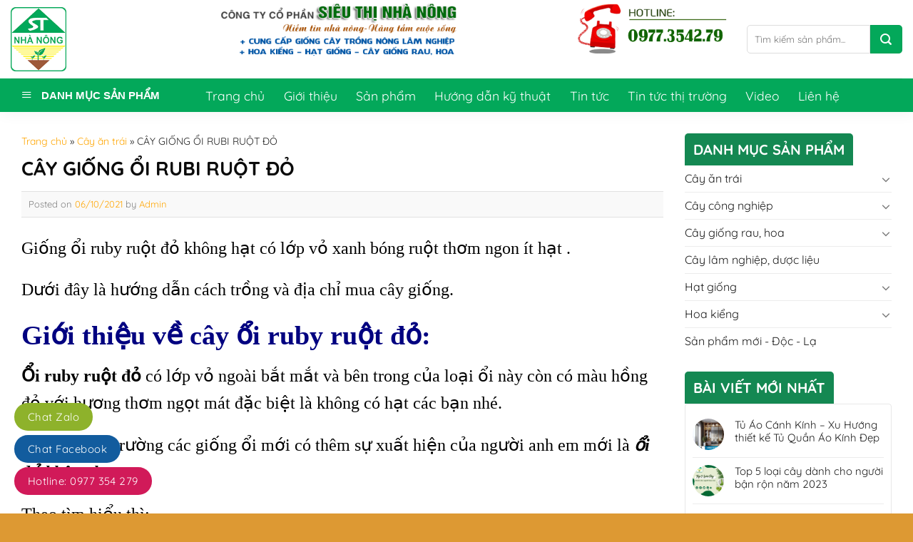

--- FILE ---
content_type: text/html; charset=UTF-8
request_url: https://sieuthinhanong.com.vn/cay-an-trai/cay-giong-oi-rubi-ruot-do.html
body_size: 45063
content:
<!DOCTYPE html>
<html lang="vi" class="loading-site no-js">
<head>
	<meta charset="UTF-8" />
	<link rel="profile" href="http://gmpg.org/xfn/11" />
	<link rel="pingback" href="https://sieuthinhanong.com.vn/xmlrpc.php" />

	<script>(function(html){html.className = html.className.replace(/\bno-js\b/,'js')})(document.documentElement);</script>
<meta name='robots' content='index, follow, max-image-preview:large, max-snippet:-1, max-video-preview:-1' />
	<style>img:is([sizes="auto" i], [sizes^="auto," i]) { contain-intrinsic-size: 3000px 1500px }</style>
	<meta name="viewport" content="width=device-width, initial-scale=1" />
	<!-- This site is optimized with the Yoast SEO Premium plugin v21.3 (Yoast SEO v25.0) - https://yoast.com/wordpress/plugins/seo/ -->
	<title>CÂY GIỐNG ỔI RUBI RUỘT ĐỎ &#062; SIÊU THỊ NHÀ NÔNG</title>
	<meta name="description" content="Siêu Thị Nhà Nông cung cấp Giống cây trồng Nông Lâm Nghiệp ✔Hoa kiểng ✔Hạt giống ✔Cây giống rau ✔Hoa ✔Uy tín ✔Chất lượng ☎ 0977 354 279" />
	<link rel="canonical" href="https://sieuthinhanong.com.vn/cay-an-trai/cay-giong-oi-rubi-ruot-do.html" />
	<meta property="og:locale" content="vi_VN" />
	<meta property="og:type" content="article" />
	<meta property="og:title" content="CÂY GIỐNG ỔI RUBI RUỘT ĐỎ" />
	<meta property="og:description" content="Giống ổi ruby ruột đỏ không hạt có lớp vỏ xanh bóng ruột thơm ngon ít hạt . Dưới đây là hướng dẫn cách trồng và địa chỉ mua cây giống. Giới thiệu về cây" />
	<meta property="og:url" content="https://sieuthinhanong.com.vn/cay-an-trai/cay-giong-oi-rubi-ruot-do.html" />
	<meta property="og:site_name" content="SIÊU THỊ NHÀ NÔNG" />
	<meta property="article:publisher" content="https://facebook.com/sieuthinhanong.com.vn" />
	<meta property="article:published_time" content="2021-10-05T23:45:03+00:00" />
	<meta property="og:image" content="https://sieuthinhanong.com.vn/wp-content/uploads/2021/10/oi-ruby-1.jpg" />
	<meta property="og:image:width" content="576" />
	<meta property="og:image:height" content="576" />
	<meta property="og:image:type" content="image/jpeg" />
	<meta name="author" content="Admin" />
	<meta name="twitter:card" content="summary_large_image" />
	<meta name="twitter:label1" content="Được viết bởi" />
	<meta name="twitter:data1" content="Admin" />
	<meta name="twitter:label2" content="Ước tính thời gian đọc" />
	<meta name="twitter:data2" content="9 phút" />
	<script type="application/ld+json" class="yoast-schema-graph">{"@context":"https://schema.org","@graph":[{"@type":"Article","@id":"https://sieuthinhanong.com.vn/cay-an-trai/cay-giong-oi-rubi-ruot-do.html#article","isPartOf":{"@id":"https://sieuthinhanong.com.vn/cay-an-trai/cay-giong-oi-rubi-ruot-do.html"},"author":{"name":"Admin","@id":"https://sieuthinhanong.com.vn/#/schema/person/17079d1f3130c71decdc9178f003ccc4"},"headline":"CÂY GIỐNG ỔI RUBI RUỘT ĐỎ","datePublished":"2021-10-05T23:45:03+00:00","mainEntityOfPage":{"@id":"https://sieuthinhanong.com.vn/cay-an-trai/cay-giong-oi-rubi-ruot-do.html"},"wordCount":2072,"commentCount":0,"publisher":{"@id":"https://sieuthinhanong.com.vn/#organization"},"image":{"@id":"https://sieuthinhanong.com.vn/cay-an-trai/cay-giong-oi-rubi-ruot-do.html#primaryimage"},"thumbnailUrl":"https://sieuthinhanong.com.vn/wp-content/uploads/2021/10/oi-ruby-1.jpg","keywords":["cây ổi ruby","Giống ổi ruby","ổi ruột đỏ"],"articleSection":["Cây ăn trái","Hướng dẫn kỹ thuật"],"inLanguage":"vi","potentialAction":[{"@type":"CommentAction","name":"Comment","target":["https://sieuthinhanong.com.vn/cay-an-trai/cay-giong-oi-rubi-ruot-do.html#respond"]}]},{"@type":"WebPage","@id":"https://sieuthinhanong.com.vn/cay-an-trai/cay-giong-oi-rubi-ruot-do.html","url":"https://sieuthinhanong.com.vn/cay-an-trai/cay-giong-oi-rubi-ruot-do.html","name":"CÂY GIỐNG ỔI RUBI RUỘT ĐỎ &#062; SIÊU THỊ NHÀ NÔNG","isPartOf":{"@id":"https://sieuthinhanong.com.vn/#website"},"primaryImageOfPage":{"@id":"https://sieuthinhanong.com.vn/cay-an-trai/cay-giong-oi-rubi-ruot-do.html#primaryimage"},"image":{"@id":"https://sieuthinhanong.com.vn/cay-an-trai/cay-giong-oi-rubi-ruot-do.html#primaryimage"},"thumbnailUrl":"https://sieuthinhanong.com.vn/wp-content/uploads/2021/10/oi-ruby-1.jpg","datePublished":"2021-10-05T23:45:03+00:00","description":"Siêu Thị Nhà Nông cung cấp Giống cây trồng Nông Lâm Nghiệp ✔Hoa kiểng ✔Hạt giống ✔Cây giống rau ✔Hoa ✔Uy tín ✔Chất lượng ☎ 0977 354 279","breadcrumb":{"@id":"https://sieuthinhanong.com.vn/cay-an-trai/cay-giong-oi-rubi-ruot-do.html#breadcrumb"},"inLanguage":"vi","potentialAction":[{"@type":"ReadAction","target":["https://sieuthinhanong.com.vn/cay-an-trai/cay-giong-oi-rubi-ruot-do.html"]}]},{"@type":"ImageObject","inLanguage":"vi","@id":"https://sieuthinhanong.com.vn/cay-an-trai/cay-giong-oi-rubi-ruot-do.html#primaryimage","url":"https://sieuthinhanong.com.vn/wp-content/uploads/2021/10/oi-ruby-1.jpg","contentUrl":"https://sieuthinhanong.com.vn/wp-content/uploads/2021/10/oi-ruby-1.jpg","width":576,"height":576},{"@type":"BreadcrumbList","@id":"https://sieuthinhanong.com.vn/cay-an-trai/cay-giong-oi-rubi-ruot-do.html#breadcrumb","itemListElement":[{"@type":"ListItem","position":1,"name":"Trang chủ","item":"https://sieuthinhanong.com.vn/"},{"@type":"ListItem","position":2,"name":"Cây ăn trái","item":"https://sieuthinhanong.com.vn/cay-an-trai"},{"@type":"ListItem","position":3,"name":"CÂY GIỐNG ỔI RUBI RUỘT ĐỎ"}]},{"@type":"WebSite","@id":"https://sieuthinhanong.com.vn/#website","url":"https://sieuthinhanong.com.vn/","name":"SIÊU THỊ NHÀ NÔNG","description":"Cung cấp Giống cây trồng Nông Lâm Nghiệp ✔Hoa kiểng ✔Hạt giống ✔Cây giống rau ✔Hoa ✔Uy tín ✔Chất lượng","publisher":{"@id":"https://sieuthinhanong.com.vn/#organization"},"potentialAction":[{"@type":"SearchAction","target":{"@type":"EntryPoint","urlTemplate":"https://sieuthinhanong.com.vn/?s={search_term_string}"},"query-input":{"@type":"PropertyValueSpecification","valueRequired":true,"valueName":"search_term_string"}}],"inLanguage":"vi"},{"@type":"Organization","@id":"https://sieuthinhanong.com.vn/#organization","name":"CÔNG TY CỔ PHẦN SIÊU THỊ NHÀ NÔNG","alternateName":"Niềm tin nhà nông - Nâng tầm cuộc sống","url":"https://sieuthinhanong.com.vn/","logo":{"@type":"ImageObject","inLanguage":"vi","@id":"https://sieuthinhanong.com.vn/#/schema/logo/image/","url":"https://sieuthinhanong.com.vn/wp-content/uploads/2021/04/sieu-thi-nha-nong-.png","contentUrl":"https://sieuthinhanong.com.vn/wp-content/uploads/2021/04/sieu-thi-nha-nong-.png","width":1920,"height":1920,"caption":"CÔNG TY CỔ PHẦN SIÊU THỊ NHÀ NÔNG"},"image":{"@id":"https://sieuthinhanong.com.vn/#/schema/logo/image/"},"sameAs":["https://facebook.com/sieuthinhanong.com.vn"]},{"@type":"Person","@id":"https://sieuthinhanong.com.vn/#/schema/person/17079d1f3130c71decdc9178f003ccc4","name":"Admin","image":{"@type":"ImageObject","inLanguage":"vi","@id":"https://sieuthinhanong.com.vn/#/schema/person/image/","url":"https://secure.gravatar.com/avatar/ba512dae633a51c4bb9c7599e6d2cc228821cf90e3482820ba10b3ce82c9a264?s=96&d=mm&r=g","contentUrl":"https://secure.gravatar.com/avatar/ba512dae633a51c4bb9c7599e6d2cc228821cf90e3482820ba10b3ce82c9a264?s=96&d=mm&r=g","caption":"Admin"}}]}</script>
	<!-- / Yoast SEO Premium plugin. -->


<link rel='dns-prefetch' href='//cdn.jsdelivr.net' />
<link rel='prefetch' href='https://sieuthinhanong.com.vn/wp-content/themes/flatsome/assets/js/chunk.countup.js?ver=3.16.5' />
<link rel='prefetch' href='https://sieuthinhanong.com.vn/wp-content/themes/flatsome/assets/js/chunk.sticky-sidebar.js?ver=3.16.5' />
<link rel='prefetch' href='https://sieuthinhanong.com.vn/wp-content/themes/flatsome/assets/js/chunk.tooltips.js?ver=3.16.5' />
<link rel='prefetch' href='https://sieuthinhanong.com.vn/wp-content/themes/flatsome/assets/js/chunk.vendors-popups.js?ver=3.16.5' />
<link rel='prefetch' href='https://sieuthinhanong.com.vn/wp-content/themes/flatsome/assets/js/chunk.vendors-slider.js?ver=3.16.5' />
<link rel="alternate" type="application/rss+xml" title="Dòng thông tin SIÊU THỊ NHÀ NÔNG &raquo;" href="https://sieuthinhanong.com.vn/feed" />
<link rel="alternate" type="application/rss+xml" title="SIÊU THỊ NHÀ NÔNG &raquo; Dòng bình luận" href="https://sieuthinhanong.com.vn/comments/feed" />
<link rel="alternate" type="application/rss+xml" title="SIÊU THỊ NHÀ NÔNG &raquo; CÂY GIỐNG ỔI RUBI RUỘT ĐỎ Dòng bình luận" href="https://sieuthinhanong.com.vn/cay-an-trai/cay-giong-oi-rubi-ruot-do.html/feed" />
<link rel='stylesheet' id='dashicons-css' href='https://sieuthinhanong.com.vn/wp-includes/css/dashicons.min.css?ver=6.8.3' type='text/css' media='all' />
<link rel='stylesheet' id='menu-icons-extra-css' href='https://sieuthinhanong.com.vn/wp-content/plugins/ot-flatsome-vertical-menu/libs/menu-icons/css/extra.min.css?ver=0.12.2' type='text/css' media='all' />
<style id='classic-theme-styles-inline-css' type='text/css'>
/*! This file is auto-generated */
.wp-block-button__link{color:#fff;background-color:#32373c;border-radius:9999px;box-shadow:none;text-decoration:none;padding:calc(.667em + 2px) calc(1.333em + 2px);font-size:1.125em}.wp-block-file__button{background:#32373c;color:#fff;text-decoration:none}
</style>
<link rel='stylesheet' id='contact-form-7-css' href='https://sieuthinhanong.com.vn/wp-content/plugins/contact-form-7/includes/css/styles.css?ver=6.0.6' type='text/css' media='all' />
<link rel='stylesheet' id='devvn-quickbuy-style-css' href='https://sieuthinhanong.com.vn/wp-content/plugins/devvn-quick-buy/css/devvn-quick-buy.css?ver=2.1.5' type='text/css' media='all' />
<link rel='stylesheet' id='ot-vertical-menu-css-css' href='https://sieuthinhanong.com.vn/wp-content/plugins/ot-flatsome-vertical-menu/assets/css/style.css?ver=1.2.3' type='text/css' media='all' />
<link rel='stylesheet' id='woof-css' href='https://sieuthinhanong.com.vn/wp-content/plugins/woocommerce-products-filter/css/front.css?ver=2.2.3' type='text/css' media='all' />
<link rel='stylesheet' id='chosen-drop-down-css' href='https://sieuthinhanong.com.vn/wp-content/plugins/woocommerce-products-filter/js/chosen/chosen.min.css?ver=2.2.3' type='text/css' media='all' />
<link rel='stylesheet' id='icheck-jquery-color-css' href='https://sieuthinhanong.com.vn/wp-content/plugins/woocommerce-products-filter/js/icheck/skins/flat/yellow.css?ver=2.2.3' type='text/css' media='all' />
<style id='woocommerce-inline-inline-css' type='text/css'>
.woocommerce form .form-row .required { visibility: visible; }
</style>
<link rel='stylesheet' id='woo-variation-swatches-css' href='https://sieuthinhanong.com.vn/wp-content/plugins/woo-variation-swatches/assets/css/frontend.min.css?ver=1755120168' type='text/css' media='all' />
<style id='woo-variation-swatches-inline-css' type='text/css'>
:root {
--wvs-tick:url("data:image/svg+xml;utf8,%3Csvg filter='drop-shadow(0px 0px 2px rgb(0 0 0 / .8))' xmlns='http://www.w3.org/2000/svg'  viewBox='0 0 30 30'%3E%3Cpath fill='none' stroke='%23ffffff' stroke-linecap='round' stroke-linejoin='round' stroke-width='4' d='M4 16L11 23 27 7'/%3E%3C/svg%3E");

--wvs-cross:url("data:image/svg+xml;utf8,%3Csvg filter='drop-shadow(0px 0px 5px rgb(255 255 255 / .6))' xmlns='http://www.w3.org/2000/svg' width='72px' height='72px' viewBox='0 0 24 24'%3E%3Cpath fill='none' stroke='%23ff0000' stroke-linecap='round' stroke-width='0.6' d='M5 5L19 19M19 5L5 19'/%3E%3C/svg%3E");
--wvs-single-product-item-width:30px;
--wvs-single-product-item-height:30px;
--wvs-single-product-item-font-size:16px}
</style>
<link rel='stylesheet' id='flatsome-main-css' href='https://sieuthinhanong.com.vn/wp-content/themes/flatsome/assets/css/flatsome.css?ver=3.16.5' type='text/css' media='all' />
<style id='flatsome-main-inline-css' type='text/css'>
@font-face {
				font-family: "fl-icons";
				font-display: block;
				src: url(https://sieuthinhanong.com.vn/wp-content/themes/flatsome/assets/css/icons/fl-icons.eot?v=3.16.5);
				src:
					url(https://sieuthinhanong.com.vn/wp-content/themes/flatsome/assets/css/icons/fl-icons.eot#iefix?v=3.16.5) format("embedded-opentype"),
					url(https://sieuthinhanong.com.vn/wp-content/themes/flatsome/assets/css/icons/fl-icons.woff2?v=3.16.5) format("woff2"),
					url(https://sieuthinhanong.com.vn/wp-content/themes/flatsome/assets/css/icons/fl-icons.ttf?v=3.16.5) format("truetype"),
					url(https://sieuthinhanong.com.vn/wp-content/themes/flatsome/assets/css/icons/fl-icons.woff?v=3.16.5) format("woff"),
					url(https://sieuthinhanong.com.vn/wp-content/themes/flatsome/assets/css/icons/fl-icons.svg?v=3.16.5#fl-icons) format("svg");
			}
</style>
<link rel='stylesheet' id='flatsome-shop-css' href='https://sieuthinhanong.com.vn/wp-content/themes/flatsome/assets/css/flatsome-shop.css?ver=3.16.5' type='text/css' media='all' />
<link rel='stylesheet' id='flatsome-style-css' href='https://sieuthinhanong.com.vn/wp-content/themes/nhanongnews/style.css?ver=1.0.0' type='text/css' media='all' />
<script type="text/template" id="tmpl-variation-template">
	<div class="woocommerce-variation-description">{{{ data.variation.variation_description }}}</div>
	<div class="woocommerce-variation-price">{{{ data.variation.price_html }}}</div>
	<div class="woocommerce-variation-availability">{{{ data.variation.availability_html }}}</div>
</script>
<script type="text/template" id="tmpl-unavailable-variation-template">
	<p role="alert">Rất tiếc, sản phẩm này hiện không tồn tại. Hãy chọn một phương thức kết hợp khác.</p>
</script>
<script type="text/javascript" src="https://sieuthinhanong.com.vn/wp-includes/js/jquery/jquery.min.js?ver=3.7.1" id="jquery-core-js"></script>
<script type="text/javascript" src="https://sieuthinhanong.com.vn/wp-includes/js/jquery/jquery-migrate.min.js?ver=3.4.1" id="jquery-migrate-js"></script>
<script type="text/javascript" src="https://sieuthinhanong.com.vn/wp-includes/js/underscore.min.js?ver=1.13.7" id="underscore-js"></script>
<script type="text/javascript" id="wp-util-js-extra">
/* <![CDATA[ */
var _wpUtilSettings = {"ajax":{"url":"\/wp-admin\/admin-ajax.php"}};
/* ]]> */
</script>
<script type="text/javascript" src="https://sieuthinhanong.com.vn/wp-includes/js/wp-util.min.js?ver=6.8.3" id="wp-util-js"></script>
<script type="text/javascript" src="https://sieuthinhanong.com.vn/wp-content/plugins/woocommerce/assets/js/jquery-blockui/jquery.blockUI.min.js?ver=2.7.0-wc.10.4.3" id="wc-jquery-blockui-js" data-wp-strategy="defer"></script>
<script type="text/javascript" id="wc-add-to-cart-js-extra">
/* <![CDATA[ */
var wc_add_to_cart_params = {"ajax_url":"\/wp-admin\/admin-ajax.php","wc_ajax_url":"\/?wc-ajax=%%endpoint%%","i18n_view_cart":"Xem gi\u1ecf h\u00e0ng","cart_url":"https:\/\/sieuthinhanong.com.vn\/gio-hang","is_cart":"","cart_redirect_after_add":"no"};
/* ]]> */
</script>
<script type="text/javascript" src="https://sieuthinhanong.com.vn/wp-content/plugins/woocommerce/assets/js/frontend/add-to-cart.min.js?ver=10.4.3" id="wc-add-to-cart-js" defer="defer" data-wp-strategy="defer"></script>
<script type="text/javascript" src="https://sieuthinhanong.com.vn/wp-content/plugins/woocommerce/assets/js/js-cookie/js.cookie.min.js?ver=2.1.4-wc.10.4.3" id="wc-js-cookie-js" defer="defer" data-wp-strategy="defer"></script>
<script type="text/javascript" id="woocommerce-js-extra">
/* <![CDATA[ */
var woocommerce_params = {"ajax_url":"\/wp-admin\/admin-ajax.php","wc_ajax_url":"\/?wc-ajax=%%endpoint%%","i18n_password_show":"Hi\u1ec3n th\u1ecb m\u1eadt kh\u1ea9u","i18n_password_hide":"\u1ea8n m\u1eadt kh\u1ea9u"};
/* ]]> */
</script>
<script type="text/javascript" src="https://sieuthinhanong.com.vn/wp-content/plugins/woocommerce/assets/js/frontend/woocommerce.min.js?ver=10.4.3" id="woocommerce-js" defer="defer" data-wp-strategy="defer"></script>
<link rel="https://api.w.org/" href="https://sieuthinhanong.com.vn/wp-json/" /><link rel="alternate" title="JSON" type="application/json" href="https://sieuthinhanong.com.vn/wp-json/wp/v2/posts/4892" /><link rel="EditURI" type="application/rsd+xml" title="RSD" href="https://sieuthinhanong.com.vn/xmlrpc.php?rsd" />
<meta name="generator" content="WordPress 6.8.3" />
<meta name="generator" content="WooCommerce 10.4.3" />
<link rel='shortlink' href='https://sieuthinhanong.com.vn/?p=4892' />
<link rel="alternate" title="oNhúng (JSON)" type="application/json+oembed" href="https://sieuthinhanong.com.vn/wp-json/oembed/1.0/embed?url=https%3A%2F%2Fsieuthinhanong.com.vn%2Fcay-an-trai%2Fcay-giong-oi-rubi-ruot-do.html" />
<link rel="alternate" title="oNhúng (XML)" type="text/xml+oembed" href="https://sieuthinhanong.com.vn/wp-json/oembed/1.0/embed?url=https%3A%2F%2Fsieuthinhanong.com.vn%2Fcay-an-trai%2Fcay-giong-oi-rubi-ruot-do.html&#038;format=xml" />
<style>.bg{opacity: 0; transition: opacity 1s; -webkit-transition: opacity 1s;} .bg-loaded{opacity: 1;}</style>	<noscript><style>.woocommerce-product-gallery{ opacity: 1 !important; }</style></noscript>
	<link rel="icon" href="https://sieuthinhanong.com.vn/wp-content/uploads/2021/04/logo_web-100x100.png" sizes="32x32" />
<link rel="icon" href="https://sieuthinhanong.com.vn/wp-content/uploads/2021/04/logo_web.png" sizes="192x192" />
<link rel="apple-touch-icon" href="https://sieuthinhanong.com.vn/wp-content/uploads/2021/04/logo_web.png" />
<meta name="msapplication-TileImage" content="https://sieuthinhanong.com.vn/wp-content/uploads/2021/04/logo_web.png" />
<style id="custom-css" type="text/css">:root {--primary-color: #03a85a;}.container-width, .full-width .ubermenu-nav, .container, .row{max-width: 1570px}.row.row-collapse{max-width: 1540px}.row.row-small{max-width: 1562.5px}.row.row-large{max-width: 1600px}.header-main{height: 110px}#logo img{max-height: 110px}#logo{width:150px;}#logo img{padding:10px 0;}.header-bottom{min-height: 47px}.header-top{min-height: 35px}.transparent .header-main{height: 30px}.transparent #logo img{max-height: 30px}.has-transparent + .page-title:first-of-type,.has-transparent + #main > .page-title,.has-transparent + #main > div > .page-title,.has-transparent + #main .page-header-wrapper:first-of-type .page-title{padding-top: 80px;}.header.show-on-scroll,.stuck .header-main{height:45px!important}.stuck #logo img{max-height: 45px!important}.search-form{ width: 100%;}.header-bg-color {background-color: rgba(255,255,255,0.9)}.header-bottom {background-color: #03a85a}.header-main .nav > li > a{line-height: 16px }.stuck .header-main .nav > li > a{line-height: 10px }.header-bottom-nav > li > a{line-height: 30px }@media (max-width: 549px) {.header-main{height: 70px}#logo img{max-height: 70px}}.nav-dropdown{border-radius:5px}.nav-dropdown{font-size:100%}.header-top{background-color:#dd9933!important;}/* Color */.accordion-title.active, .has-icon-bg .icon .icon-inner,.logo a, .primary.is-underline, .primary.is-link, .badge-outline .badge-inner, .nav-outline > li.active> a,.nav-outline >li.active > a, .cart-icon strong,[data-color='primary'], .is-outline.primary{color: #03a85a;}/* Color !important */[data-text-color="primary"]{color: #03a85a!important;}/* Background Color */[data-text-bg="primary"]{background-color: #03a85a;}/* Background */.scroll-to-bullets a,.featured-title, .label-new.menu-item > a:after, .nav-pagination > li > .current,.nav-pagination > li > span:hover,.nav-pagination > li > a:hover,.has-hover:hover .badge-outline .badge-inner,button[type="submit"], .button.wc-forward:not(.checkout):not(.checkout-button), .button.submit-button, .button.primary:not(.is-outline),.featured-table .title,.is-outline:hover, .has-icon:hover .icon-label,.nav-dropdown-bold .nav-column li > a:hover, .nav-dropdown.nav-dropdown-bold > li > a:hover, .nav-dropdown-bold.dark .nav-column li > a:hover, .nav-dropdown.nav-dropdown-bold.dark > li > a:hover, .header-vertical-menu__opener ,.is-outline:hover, .tagcloud a:hover,.grid-tools a, input[type='submit']:not(.is-form), .box-badge:hover .box-text, input.button.alt,.nav-box > li > a:hover,.nav-box > li.active > a,.nav-pills > li.active > a ,.current-dropdown .cart-icon strong, .cart-icon:hover strong, .nav-line-bottom > li > a:before, .nav-line-grow > li > a:before, .nav-line > li > a:before,.banner, .header-top, .slider-nav-circle .flickity-prev-next-button:hover svg, .slider-nav-circle .flickity-prev-next-button:hover .arrow, .primary.is-outline:hover, .button.primary:not(.is-outline), input[type='submit'].primary, input[type='submit'].primary, input[type='reset'].button, input[type='button'].primary, .badge-inner{background-color: #03a85a;}/* Border */.nav-vertical.nav-tabs > li.active > a,.scroll-to-bullets a.active,.nav-pagination > li > .current,.nav-pagination > li > span:hover,.nav-pagination > li > a:hover,.has-hover:hover .badge-outline .badge-inner,.accordion-title.active,.featured-table,.is-outline:hover, .tagcloud a:hover,blockquote, .has-border, .cart-icon strong:after,.cart-icon strong,.blockUI:before, .processing:before,.loading-spin, .slider-nav-circle .flickity-prev-next-button:hover svg, .slider-nav-circle .flickity-prev-next-button:hover .arrow, .primary.is-outline:hover{border-color: #03a85a}.nav-tabs > li.active > a{border-top-color: #03a85a}.widget_shopping_cart_content .blockUI.blockOverlay:before { border-left-color: #03a85a }.woocommerce-checkout-review-order .blockUI.blockOverlay:before { border-left-color: #03a85a }/* Fill */.slider .flickity-prev-next-button:hover svg,.slider .flickity-prev-next-button:hover .arrow{fill: #03a85a;}/* Focus */.primary:focus-visible, .submit-button:focus-visible, button[type="submit"]:focus-visible { outline-color: #03a85a!important; }/* Background Color */[data-icon-label]:after, .secondary.is-underline:hover,.secondary.is-outline:hover,.icon-label,.button.secondary:not(.is-outline),.button.alt:not(.is-outline), .badge-inner.on-sale, .button.checkout, .single_add_to_cart_button, .current .breadcrumb-step{ background-color:#03a85a; }[data-text-bg="secondary"]{background-color: #03a85a;}/* Color */.secondary.is-underline,.secondary.is-link, .secondary.is-outline,.stars a.active, .star-rating:before, .woocommerce-page .star-rating:before,.star-rating span:before, .color-secondary{color: #03a85a}/* Color !important */[data-text-color="secondary"]{color: #03a85a!important;}/* Border */.secondary.is-outline:hover{border-color:#03a85a}/* Focus */.secondary:focus-visible, .alt:focus-visible { outline-color: #03a85a!important; }body{color: #232323}h1,h2,h3,h4,h5,h6,.heading-font{color: #0a0a0a;}.header:not(.transparent) .header-bottom-nav.nav > li > a{color: #ffffff;}.header:not(.transparent) .header-bottom-nav.nav > li > a:hover,.header:not(.transparent) .header-bottom-nav.nav > li.active > a,.header:not(.transparent) .header-bottom-nav.nav > li.current > a,.header:not(.transparent) .header-bottom-nav.nav > li > a.active,.header:not(.transparent) .header-bottom-nav.nav > li > a.current{color: #03a85a;}.header-bottom-nav.nav-line-bottom > li > a:before,.header-bottom-nav.nav-line-grow > li > a:before,.header-bottom-nav.nav-line > li > a:before,.header-bottom-nav.nav-box > li > a:hover,.header-bottom-nav.nav-box > li.active > a,.header-bottom-nav.nav-pills > li > a:hover,.header-bottom-nav.nav-pills > li.active > a{color:#FFF!important;background-color: #03a85a;}a{color: #ffa705;}a:hover{color: #ffd505;}.tagcloud a:hover{border-color: #ffd505;background-color: #ffd505;}.widget a{color: #1e1e1e;}.widget a:hover{color: #ffa705;}.widget .tagcloud a:hover{border-color: #ffa705; background-color: #ffa705;}.has-equal-box-heights .box-image {padding-top: 100%;}@media screen and (min-width: 550px){.products .box-vertical .box-image{min-width: 247px!important;width: 247px!important;}}.footer-1{background-color: #00a95a}.absolute-footer, html{background-color: #dd9933}.nav-vertical-fly-out > li + li {border-top-width: 1px; border-top-style: solid;}/* Custom CSS */.checkout-breadcrumbs a.current, .checkout-breadcrumbs a:hover{color:var(--primary-color);}.devvn-popup-title, .devvn-order-btn, a.devvn_buy_now_style{background: #6fbc30 !important;background-color: #6fbc30 !important}a.devvn_buy_now_style{max-width:100%;width:100%;}footer .footer-1 .widget .textwidget{font-size: 14px;padding-top:15px;}.wpcf7-form-control.wpcf7-submit{color:#ffffff !important;}.checkout-breadcrumbs a{ font-size:19px;}/* Custom CSS Mobile */@media (max-width: 549px){footer .footer-1 .widget > div{display:none}footer .footer-1 .widget .widget-title{font-size: 16px;cursor: pointer;padding-left:0px;padding-right:0px;color:#ffffff; border-bottom:1px solid #ffffff;background: url(https://mevabe4.muatheme.com/wp-content/themes/flatsome-child/images/detail.png) 97% center no-repeat;}}.label-new.menu-item > a:after{content:"New";}.label-hot.menu-item > a:after{content:"Hot";}.label-sale.menu-item > a:after{content:"Sale";}.label-popular.menu-item > a:after{content:"Popular";}</style>        <script type="text/javascript">
            var woof_is_permalink =1;

            var woof_shop_page = "";
        
            var woof_really_curr_tax = {};
            var woof_current_page_link = location.protocol + '//' + location.host + location.pathname;
            //***lets remove pagination from woof_current_page_link
            woof_current_page_link = woof_current_page_link.replace(/\page\/[0-9]+/, "");
                            woof_current_page_link = "https://sieuthinhanong.com.vn/san-pham";
                            var woof_link = 'https://sieuthinhanong.com.vn/wp-content/plugins/woocommerce-products-filter/';

                </script>

                <script>

            var woof_ajaxurl = "https://sieuthinhanong.com.vn/wp-admin/admin-ajax.php";

            var woof_lang = {
                'orderby': "orderby",
                'date': "date",
                'perpage': "per page",
                'pricerange': "price range",
                'menu_order': "menu order",
                'popularity': "popularity",
                'rating': "rating",
                'price': "price low to high",
                'price-desc': "price high to low"
            };

            if (typeof woof_lang_custom == 'undefined') {
                var woof_lang_custom = {};/*!!important*/
            }

            //***

            var woof_is_mobile = 0;
        


            var woof_show_price_search_button = 0;
            var woof_show_price_search_type = 0;
        
            var woof_show_price_search_type = 0;

            var swoof_search_slug = "swoof";

        
            var icheck_skin = {};
                                    icheck_skin.skin = "flat";
                icheck_skin.color = "yellow";
                if (window.navigator.msPointerEnabled && navigator.msMaxTouchPoints > 0) {
                    //icheck_skin = 'none';
                }
        
            var is_woof_use_chosen =1;

        

            var woof_current_values = '[]';
            //+++
            var woof_lang_loading = "Loading ...";

        
            var woof_lang_show_products_filter = "show products filter";
            var woof_lang_hide_products_filter = "hide products filter";
            var woof_lang_pricerange = "price range";

            //+++

            var woof_use_beauty_scroll =0;
            //+++
            var woof_autosubmit =1;
            var woof_ajaxurl = "https://sieuthinhanong.com.vn/wp-admin/admin-ajax.php";
            /*var woof_submit_link = "";*/
            var woof_is_ajax = 0;
            var woof_ajax_redraw = 0;
            var woof_ajax_page_num =1;
            var woof_ajax_first_done = false;
            var woof_checkboxes_slide_flag = true;


            //toggles
            var woof_toggle_type = "text";

            var woof_toggle_closed_text = "-";
            var woof_toggle_opened_text = "+";

            var woof_toggle_closed_image = "https://sieuthinhanong.com.vn/wp-content/plugins/woocommerce-products-filter/img/plus3.png";
            var woof_toggle_opened_image = "https://sieuthinhanong.com.vn/wp-content/plugins/woocommerce-products-filter/img/minus3.png";


            //indexes which can be displayed in red buttons panel
                    var woof_accept_array = ["min_price", "orderby", "perpage", ,"product_brand","product_visibility","product_cat","product_tag","pa_kich-thuoc","pa_kieu-khung","pa_mau-sac","pa_mui-vi","pa_so-tranh-trong-bo"];

        


            //***
            //for extensions

            var woof_ext_init_functions = null;
        

        
            var woof_overlay_skin = "default";

            jQuery(function () {
                try
                {
                    woof_current_values = jQuery.parseJSON(woof_current_values);
                } catch (e)
                {
                    woof_current_values = null;
                }
                if (woof_current_values == null || woof_current_values.length == 0) {
                    woof_current_values = {};
                }

            });

            function woof_js_after_ajax_done() {
                jQuery(document).trigger('woof_ajax_done');
                    }
        </script>
        <style id="kirki-inline-styles"></style></head>

<body class="wp-singular post-template-default single single-post postid-4892 single-format-standard wp-theme-flatsome wp-child-theme-nhanongnews theme-flatsome ot-vertical-menu ot-submenu-top woocommerce-no-js woo-variation-swatches wvs-behavior-blur wvs-theme-nhanongnews wvs-show-label wvs-tooltip lightbox nav-dropdown-has-shadow nav-dropdown-has-border">


<a class="skip-link screen-reader-text" href="#main">Skip to content</a>

<div id="wrapper">

	
	<header id="header" class="header has-sticky sticky-jump">
		<div class="header-wrapper">
			<div id="masthead" class="header-main hide-for-sticky">
      <div class="header-inner flex-row container logo-left medium-logo-center" role="navigation">

          <!-- Logo -->
          <div id="logo" class="flex-col logo">
            
<!-- Header logo -->
<a href="https://sieuthinhanong.com.vn/" title="SIÊU THỊ NHÀ NÔNG - Cung cấp Giống cây trồng Nông Lâm Nghiệp ✔Hoa kiểng ✔Hạt giống ✔Cây giống rau ✔Hoa ✔Uy tín ✔Chất lượng" rel="home">
		<img width="150" height="110" src="https://sieuthinhanong.com.vn/wp-content/uploads/2021/04/logo_web.png" class="header_logo header-logo" alt="SIÊU THỊ NHÀ NÔNG"/><img  width="150" height="110" src="https://sieuthinhanong.com.vn/wp-content/uploads/2021/04/logo_web.png" class="header-logo-dark" alt="SIÊU THỊ NHÀ NÔNG"/></a>
          </div>

          <!-- Mobile Left Elements -->
          <div class="flex-col show-for-medium flex-left">
            <ul class="mobile-nav nav nav-left ">
              <li class="nav-icon has-icon">
  		<a href="#" data-open="#main-menu" data-pos="left" data-bg="main-menu-overlay" data-color="" class="is-small" aria-label="Menu" aria-controls="main-menu" aria-expanded="false">

		  <i class="icon-menu" ></i>
		  		</a>
	</li>
            </ul>
          </div>

          <!-- Left Elements -->
          <div class="flex-col hide-for-medium flex-left
            flex-grow">
            <ul class="header-nav header-nav-main nav nav-left  nav-size-medium nav-spacing-medium" >
              <li class="header-block"><div class="header-block-block-1"><div class="row align-middle header-block"  id="row-152437652">


	<div id="col-1259002807" class="col medium-8 small-12 large-8"  >
				<div class="col-inner text-center"  >
			
			

	<div class="img has-hover x md-x lg-x y md-y lg-y" id="image_2053838113">
		<a class="" href="https://sieuthinhanong.com.vn/"  >						<div class="img-inner dark" >
			<img width="415" height="100" src="https://sieuthinhanong.com.vn/wp-content/uploads/2021/04/banner_sieuthinhanong.png" class="attachment-original size-original" alt="" decoding="async" srcset="https://sieuthinhanong.com.vn/wp-content/uploads/2021/04/banner_sieuthinhanong.png 415w, https://sieuthinhanong.com.vn/wp-content/uploads/2021/04/banner_sieuthinhanong-300x72.png 300w" sizes="(max-width: 415px) 100vw, 415px" />						
					</div>
						</a>		
<style>
#image_2053838113 {
  width: 60%;
}
</style>
	</div>
	


		</div>
					</div>

	

	<div id="col-224230457" class="col medium-4 small-12 large-4"  >
				<div class="col-inner text-center"  >
			
			

	<div class="img has-hover x md-x lg-x y md-y lg-y" id="image_910996263">
		<a class="" href="tel:0977354279" target="_blank" rel="noopener noreferrer" >						<div class="img-inner dark" >
			<img width="302" height="100" src="https://sieuthinhanong.com.vn/wp-content/uploads/2021/04/banner_sieuthinhanong_hotline.png" class="attachment-original size-original" alt="" decoding="async" srcset="https://sieuthinhanong.com.vn/wp-content/uploads/2021/04/banner_sieuthinhanong_hotline.png 302w, https://sieuthinhanong.com.vn/wp-content/uploads/2021/04/banner_sieuthinhanong_hotline-300x99.png 300w" sizes="(max-width: 302px) 100vw, 302px" />						
					</div>
						</a>		
<style>
#image_910996263 {
  width: 80%;
}
</style>
	</div>
	


		</div>
					</div>

	

</div></div></li>            </ul>
          </div>

          <!-- Right Elements -->
          <div class="flex-col hide-for-medium flex-right">
            <ul class="header-nav header-nav-main nav nav-right  nav-size-medium nav-spacing-medium">
              <li class="header-search-form search-form html relative has-icon">
	<div class="header-search-form-wrapper">
		<div class="searchform-wrapper ux-search-box relative is-normal"><form role="search" method="get" class="searchform" action="https://sieuthinhanong.com.vn/">
	<div class="flex-row relative">
						<div class="flex-col flex-grow">
			<label class="screen-reader-text" for="woocommerce-product-search-field-0">Tìm kiếm:</label>
			<input type="search" id="woocommerce-product-search-field-0" class="search-field mb-0" placeholder="Tìm kiếm sản phẩm..." value="" name="s" />
			<input type="hidden" name="post_type" value="product" />
					</div>
		<div class="flex-col">
			<button type="submit" value="Tìm kiếm" class="ux-search-submit submit-button secondary button  icon mb-0" aria-label="Submit">
				<i class="icon-search" ></i>			</button>
		</div>
	</div>
	<div class="live-search-results text-left z-top"></div>
</form>
</div>	</div>
</li>
            </ul>
          </div>

          <!-- Mobile Right Elements -->
          <div class="flex-col show-for-medium flex-right">
            <ul class="mobile-nav nav nav-right ">
              <li class="account-item has-icon">
<div class="header-button">	<a href="https://sieuthinhanong.com.vn/tai-khoan"
	class="account-link-mobile icon primary button circle is-small" title="Tài khoản">
	  <i class="icon-user" ></i>	</a>
</div></li>
<li class="cart-item has-icon">

      <a href="https://sieuthinhanong.com.vn/gio-hang" class="header-cart-link off-canvas-toggle nav-top-link is-small" data-open="#cart-popup" data-class="off-canvas-cart" title="Giỏ hàng" data-pos="right">
  
    <i class="icon-shopping-cart"
    data-icon-label="0">
  </i>
  </a>

</li>
            </ul>
          </div>

      </div>

            <div class="container"><div class="top-divider full-width"></div></div>
      </div>
<div id="wide-nav" class="header-bottom wide-nav nav-dark flex-has-center hide-for-medium">
    <div class="flex-row container">

                        <div class="flex-col hide-for-medium flex-left">
                <ul class="nav header-nav header-bottom-nav nav-left  nav-box nav-size-xlarge nav-spacing-xlarge">
                                <div id="mega-menu-wrap"
                 class="ot-vm-hover">
                <div id="mega-menu-title">
                    <i class="icon-menu"></i> DANH MỤC SẢN PHẨM                </div>
				<ul id="mega_menu" class="sf-menu sf-vertical"><li id="menu-item-1726" class="menu-item menu-item-type-taxonomy menu-item-object-product_cat menu-item-has-children menu-item-1726"><a href="https://sieuthinhanong.com.vn/danh-muc/cay-an-trai"><i class="fa fa-check-square-o" aria-hidden="true"></i> Cây ăn trái</a>
<ul class="sub-menu">
	<li id="menu-item-1727" class="menu-item menu-item-type-taxonomy menu-item-object-product_cat menu-item-1727"><a href="https://sieuthinhanong.com.vn/danh-muc/cay-an-trai/cay-giong-bo"><i class="fa fa-plus-square-o" aria-hidden="true"></i> Cây giống bơ</a></li>
	<li id="menu-item-1728" class="menu-item menu-item-type-taxonomy menu-item-object-product_cat menu-item-1728"><a href="https://sieuthinhanong.com.vn/danh-muc/cay-an-trai/cay-giong-cay-co-mui"><i class="fa fa-plus-square-o" aria-hidden="true"></i> Cây giống cây có múi</a></li>
	<li id="menu-item-1729" class="menu-item menu-item-type-taxonomy menu-item-object-product_cat menu-item-1729"><a href="https://sieuthinhanong.com.vn/danh-muc/cay-an-trai/cay-giong-chuoi"><i class="fa fa-plus-square-o" aria-hidden="true"></i> Cây giống chuối</a></li>
	<li id="menu-item-1730" class="menu-item menu-item-type-taxonomy menu-item-object-product_cat menu-item-1730"><a href="https://sieuthinhanong.com.vn/danh-muc/cay-an-trai/cay-giong-khac"><i class="fa fa-plus-square-o" aria-hidden="true"></i> Cây giống khác</a></li>
	<li id="menu-item-1731" class="menu-item menu-item-type-taxonomy menu-item-object-product_cat menu-item-1731"><a href="https://sieuthinhanong.com.vn/danh-muc/cay-an-trai/cay-giong-mit"><i class="fa fa-plus-square-o" aria-hidden="true"></i> Cây giống mít</a></li>
	<li id="menu-item-1732" class="menu-item menu-item-type-taxonomy menu-item-object-product_cat menu-item-1732"><a href="https://sieuthinhanong.com.vn/danh-muc/cay-an-trai/cay-giong-sau-rieng"><i class="fa fa-plus-square-o" aria-hidden="true"></i> Cây giống sầu riêng</a></li>
	<li id="menu-item-1733" class="menu-item menu-item-type-taxonomy menu-item-object-product_cat menu-item-1733"><a href="https://sieuthinhanong.com.vn/danh-muc/cay-an-trai/giong-cay-oi"><i class="fa fa-plus-square-o" aria-hidden="true"></i> Giống cây ổi</a></li>
	<li id="menu-item-1734" class="menu-item menu-item-type-taxonomy menu-item-object-product_cat menu-item-1734"><a href="https://sieuthinhanong.com.vn/danh-muc/cay-an-trai/giong-cay-an-trai-tong-hop"><i class="fa fa-plus-square-o" aria-hidden="true"></i> Giống cây ăn trái tổng hợp</a></li>
	<li id="menu-item-1735" class="menu-item menu-item-type-taxonomy menu-item-object-product_cat menu-item-1735"><a href="https://sieuthinhanong.com.vn/danh-muc/cay-an-trai/giong-cay-chom-chom"><i class="fa fa-plus-square-o" aria-hidden="true"></i> Giống cây chôm chôm</a></li>
</ul>
</li>
<li id="menu-item-3863" class="menu-item menu-item-type-taxonomy menu-item-object-product_cat menu-item-has-children menu-item-3863"><a href="https://sieuthinhanong.com.vn/danh-muc/cay-cong-nghiep"><i class="fa fa-check-square-o" aria-hidden="true"></i> Cây công nghiệp</a>
<ul class="sub-menu">
	<li id="menu-item-3864" class="menu-item menu-item-type-taxonomy menu-item-object-product_cat menu-item-3864"><a href="https://sieuthinhanong.com.vn/danh-muc/cay-cong-nghiep/dieu-ghep"><i class="fa fa-plus-square-o" aria-hidden="true"></i> Điều ghép</a></li>
	<li id="menu-item-3865" class="menu-item menu-item-type-taxonomy menu-item-object-product_cat menu-item-3865"><a href="https://sieuthinhanong.com.vn/danh-muc/cay-cong-nghiep/ca-phe-ghep"><i class="fa fa-plus-square-o" aria-hidden="true"></i> Cà phê ghép</a></li>
	<li id="menu-item-3866" class="menu-item menu-item-type-taxonomy menu-item-object-product_cat menu-item-3866"><a href="https://sieuthinhanong.com.vn/danh-muc/cay-cong-nghiep/ca-phe-thuc-sinh"><i class="fa fa-plus-square-o" aria-hidden="true"></i> Cà phê thực sinh</a></li>
	<li id="menu-item-3867" class="menu-item menu-item-type-taxonomy menu-item-object-product_cat menu-item-3867"><a href="https://sieuthinhanong.com.vn/danh-muc/cay-cong-nghiep/mac-ca"><i class="fa fa-plus-square-o" aria-hidden="true"></i> Mác ca</a></li>
	<li id="menu-item-3868" class="menu-item menu-item-type-taxonomy menu-item-object-product_cat menu-item-3868"><a href="https://sieuthinhanong.com.vn/danh-muc/cay-cong-nghiep/tieu"><i class="fa fa-plus-square-o" aria-hidden="true"></i> Tiêu</a></li>
</ul>
</li>
<li id="menu-item-3869" class="menu-item menu-item-type-taxonomy menu-item-object-product_cat menu-item-has-children menu-item-3869"><a href="https://sieuthinhanong.com.vn/danh-muc/cay-giong-rau-hoa"><i class="fa fa-check-square-o" aria-hidden="true"></i> Cây giống rau, hoa</a>
<ul class="sub-menu">
	<li id="menu-item-3870" class="menu-item menu-item-type-taxonomy menu-item-object-product_cat menu-item-3870"><a href="https://sieuthinhanong.com.vn/danh-muc/cay-giong-rau-hoa/cay-giong-hoa"><i class="fa fa-plus-square-o" aria-hidden="true"></i> Cây giống hoa</a></li>
	<li id="menu-item-3877" class="menu-item menu-item-type-taxonomy menu-item-object-product_cat menu-item-3877"><a href="https://sieuthinhanong.com.vn/danh-muc/cay-giong-rau-hoa/cay-giong-rau"><i class="fa fa-plus-square-o" aria-hidden="true"></i> Cây giống rau</a></li>
</ul>
</li>
<li id="menu-item-3879" class="menu-item menu-item-type-taxonomy menu-item-object-product_cat menu-item-has-children menu-item-3879"><a href="https://sieuthinhanong.com.vn/danh-muc/hat-giong"><i class="fa fa-check-square-o" aria-hidden="true"></i> Hạt giống</a>
<ul class="sub-menu">
	<li id="menu-item-3880" class="menu-item menu-item-type-taxonomy menu-item-object-product_cat menu-item-3880"><a href="https://sieuthinhanong.com.vn/danh-muc/hat-giong/hat-giong-rau-an-la"><i class="fa fa-plus-square-o" aria-hidden="true"></i> Hạt giống rau ăn lá</a></li>
	<li id="menu-item-3881" class="menu-item menu-item-type-taxonomy menu-item-object-product_cat menu-item-3881"><a href="https://sieuthinhanong.com.vn/danh-muc/hat-giong/hat-giong-rau-an-trai-cu"><i class="fa fa-plus-square-o" aria-hidden="true"></i> Hạt giống rau ăn trái, củ</a></li>
</ul>
</li>
<li id="menu-item-3882" class="menu-item menu-item-type-taxonomy menu-item-object-product_cat menu-item-has-children menu-item-3882"><a href="https://sieuthinhanong.com.vn/danh-muc/hoa-kieng"><i class="fa fa-check-square-o" aria-hidden="true"></i> Hoa kiểng</a>
<ul class="sub-menu">
	<li id="menu-item-3883" class="menu-item menu-item-type-taxonomy menu-item-object-product_cat menu-item-3883"><a href="https://sieuthinhanong.com.vn/danh-muc/hoa-kieng/cay-leo-chau-treo"><i class="fa fa-plus-square-o" aria-hidden="true"></i> Cây leo, chậu treo</a></li>
	<li id="menu-item-3884" class="menu-item menu-item-type-taxonomy menu-item-object-product_cat menu-item-3884"><a href="https://sieuthinhanong.com.vn/danh-muc/hoa-kieng/cay-noi-that-cay-van-phong"><i class="fa fa-plus-square-o" aria-hidden="true"></i> Cây nội thất, cây văn phòng</a></li>
	<li id="menu-item-3885" class="menu-item menu-item-type-taxonomy menu-item-object-product_cat menu-item-3885"><a href="https://sieuthinhanong.com.vn/danh-muc/hoa-kieng/cay-trong-ngoai-cay-cong-trinh"><i class="fa fa-plus-square-o" aria-hidden="true"></i> Cây trồng ngoài, Cây công trình</a></li>
	<li id="menu-item-3886" class="menu-item menu-item-type-taxonomy menu-item-object-product_cat menu-item-3886"><a href="https://sieuthinhanong.com.vn/danh-muc/hoa-kieng/chau-canh-vat-tu"><i class="fa fa-plus-square-o" aria-hidden="true"></i> Chậu cảnh, vật tư</a></li>
	<li id="menu-item-3887" class="menu-item menu-item-type-taxonomy menu-item-object-product_cat menu-item-3887"><a href="https://sieuthinhanong.com.vn/danh-muc/hoa-kieng/hoa-canh"><i class="fa fa-plus-square-o" aria-hidden="true"></i> Hoa cảnh</a></li>
</ul>
</li>
<li id="menu-item-3878" class="menu-item menu-item-type-taxonomy menu-item-object-product_cat menu-item-3878"><a href="https://sieuthinhanong.com.vn/danh-muc/cay-lam-nghiep-duoc-lieu"><i class="fa fa-check-square-o" aria-hidden="true"></i> Cây lâm nghiệp, dược liệu</a></li>
</ul>            </div>
			                </ul>
            </div>
            
                        <div class="flex-col hide-for-medium flex-center">
                <ul class="nav header-nav header-bottom-nav nav-center  nav-box nav-size-xlarge nav-spacing-xlarge">
                    <li id="menu-item-42" class="menu-item menu-item-type-post_type menu-item-object-page menu-item-home menu-item-42 menu-item-design-default"><a href="https://sieuthinhanong.com.vn/" class="nav-top-link">Trang chủ</a></li>
<li id="menu-item-41" class="menu-item menu-item-type-post_type menu-item-object-page menu-item-41 menu-item-design-default"><a href="https://sieuthinhanong.com.vn/gioi-thieu" class="nav-top-link">Giới thiệu</a></li>
<li id="menu-item-3924" class="menu-item menu-item-type-post_type menu-item-object-page current_page_parent menu-item-3924 menu-item-design-default"><a href="https://sieuthinhanong.com.vn/san-pham" class="nav-top-link">Sản phẩm</a></li>
<li id="menu-item-3931" class="menu-item menu-item-type-taxonomy menu-item-object-category current-post-ancestor current-menu-parent current-post-parent menu-item-3931 active menu-item-design-default"><a href="https://sieuthinhanong.com.vn/huong-dan-ky-thuat" class="nav-top-link">Hướng dẫn kỹ thuật</a></li>
<li id="menu-item-3440" class="menu-item menu-item-type-custom menu-item-object-custom menu-item-has-children menu-item-3440 menu-item-design-default has-dropdown"><a href="#" class="nav-top-link" aria-expanded="false" aria-haspopup="menu">Tin tức<i class="icon-angle-down" ></i></a>
<ul class="sub-menu nav-dropdown nav-dropdown-bold">
	<li id="menu-item-996" class="menu-item menu-item-type-taxonomy menu-item-object-category menu-item-996"><a href="https://sieuthinhanong.com.vn/nong-nghiep-xanh">Nông nghiệp xanh</a></li>
	<li id="menu-item-997" class="menu-item menu-item-type-taxonomy menu-item-object-category menu-item-997"><a href="https://sieuthinhanong.com.vn/rau-trai-sach">Rau trái sạch</a></li>
	<li id="menu-item-3441" class="menu-item menu-item-type-taxonomy menu-item-object-category menu-item-3441"><a href="https://sieuthinhanong.com.vn/cay-canh">Cây cảnh</a></li>
</ul>
</li>
<li id="menu-item-2828" class="menu-item menu-item-type-taxonomy menu-item-object-category menu-item-2828 menu-item-design-default"><a href="https://sieuthinhanong.com.vn/tin-tuc-thi-truong" class="nav-top-link">Tin tức thị trường</a></li>
<li id="menu-item-3928" class="menu-item menu-item-type-taxonomy menu-item-object-category menu-item-3928 menu-item-design-default"><a href="https://sieuthinhanong.com.vn/video" class="nav-top-link">Video</a></li>
<li id="menu-item-40" class="menu-item menu-item-type-post_type menu-item-object-page menu-item-40 menu-item-design-default"><a href="https://sieuthinhanong.com.vn/lien-he" class="nav-top-link">Liên hệ</a></li>
                </ul>
            </div>
            
                        <div class="flex-col hide-for-medium flex-right flex-grow">
              <ul class="nav header-nav header-bottom-nav nav-right  nav-box nav-size-xlarge nav-spacing-xlarge">
                                 </ul>
            </div>
            
            
    </div>
</div>

<div class="header-bg-container fill"><div class="header-bg-image fill"></div><div class="header-bg-color fill"></div></div>		</div>
	</header>

	
	<main id="main" class="">

<div id="content" class="blog-wrapper blog-single page-wrapper">
	

<div class="row row-large ">
	
	<div class="large-9 col">
		


<article id="post-4892" class="post-4892 post type-post status-publish format-standard has-post-thumbnail hentry category-cay-an-trai category-huong-dan-ky-thuat tag-cay-oi-ruby tag-giong-oi-ruby tag-oi-ruot-do">
	<div class="article-inner ">
		<header class="entry-header">
	<div class="entry-header-text entry-header-text-top text-left">
		<p id="breadcrumbs"><span><span><a href="https://sieuthinhanong.com.vn/">Trang chủ</a></span> » <span><a href="https://sieuthinhanong.com.vn/cay-an-trai">Cây ăn trái</a></span> » <span class="breadcrumb_last" aria-current="page">CÂY GIỐNG ỔI RUBI RUỘT ĐỎ</span></span></p>
<h1 class="entry-title">CÂY GIỐNG ỔI RUBI RUỘT ĐỎ</h1>
<div class="entry-divider is-divider small"></div>

	<div class="entry-meta uppercase is-xsmall">
		<span class="posted-on">Posted on <a href="https://sieuthinhanong.com.vn/cay-an-trai/cay-giong-oi-rubi-ruot-do.html" rel="bookmark"><time class="entry-date published" datetime="2021-10-06T06:45:03+07:00">06/10/2021</time><time class="updated" datetime="2021-10-05T22:20:04+07:00">05/10/2021</time></a></span><span class="byline"> by <span class="meta-author vcard"><a class="url fn n" href="https://sieuthinhanong.com.vn/author/admin">Admin</a></span></span>	</div><!-- .entry-meta -->
	</div>
				</header>
		<div class="entry-content single-page">

	<p class="leftalign"><span style="font-family: 'times new roman', times, serif;font-size: 150%;color: #000000">Giống ổi ruby ruột đỏ không hạt có lớp vỏ xanh bóng ruột thơm ngon ít hạt .</span></p>
<p class="leftalign"><span style="font-family: 'times new roman', times, serif;font-size: 150%;color: #000000">Dưới đây là hướng dẫn cách trồng và địa chỉ mua cây giống.</span></p>
<h2><span style="font-family: 'times new roman', times, serif;font-size: 150%;color: #000080"><strong>Giới thiệu về cây ổi ruby ruột đỏ:</strong></span></h2>
<p><span style="font-family: 'times new roman', times, serif;font-size: 150%;color: #000000"><strong>Ổi ruby ruột đỏ</strong> có lớp vỏ ngoài bắt mắt và bên trong của loại ổi này còn có màu hồng đỏ với hương thơm ngọt mát đặc biệt là không có hạt các bạn nhé.</span></p>
<p><span style="font-family: 'times new roman', times, serif;font-size: 150%;color: #000000">Hiện nay thị trường các giống ổi mới có thêm sự xuất hiện của người anh em mới là <em><strong>ổi đỏ không hạt.</strong></em> </span></p>
<p><span style="font-family: 'times new roman', times, serif;font-size: 150%;color: #000000">Theo tìm hiểu thì:</span></p>
<p><span style="font-family: 'times new roman', times, serif;font-size: 150%;color: #000000"><img fetchpriority="high" decoding="async" class="lazy-load size-full wp-image-4894 aligncenter" src="data:image/svg+xml,%3Csvg%20viewBox%3D%220%200%20576%20576%22%20xmlns%3D%22http%3A%2F%2Fwww.w3.org%2F2000%2Fsvg%22%3E%3C%2Fsvg%3E" data-src="https://sieuthinhanong.com.vn/wp-content/uploads/2021/10/oi-ruby-1.jpg" alt="" width="576" height="576" srcset="" data-srcset="https://sieuthinhanong.com.vn/wp-content/uploads/2021/10/oi-ruby-1.jpg 576w, https://sieuthinhanong.com.vn/wp-content/uploads/2021/10/oi-ruby-1-247x247.jpg 247w, https://sieuthinhanong.com.vn/wp-content/uploads/2021/10/oi-ruby-1-100x100.jpg 100w, https://sieuthinhanong.com.vn/wp-content/uploads/2021/10/oi-ruby-1-510x510.jpg 510w" sizes="(max-width: 576px) 100vw, 576px" />Giống ổi đẹp mắt này có nguồn gốc từ Đài Loan được nhập về trồng thử nghiệm và nhân rộng ở nước ta 2 năm gần đây.</span></p>
<p><span style="font-family: 'times new roman', times, serif;font-size: 150%;color: #000000">Thoạt nhìn hình dáng bên ngoài trông giống ổi này cũng không khác nhiều so với những loại ổi khác. </span></p>
<p><span style="font-family: 'times new roman', times, serif;font-size: 150%;color: #000000">Ổi ruột đỏ không hạt có hình tròn hơi dài và nhỏ ở đầu.</span></p>
<p><span style="font-family: 'times new roman', times, serif;font-size: 150%;color: #000000">Vỏ có màu xanh bóng khi chín có màu hơi ngả vàng.</span></p>
<p><span style="font-family: 'times new roman', times, serif;font-size: 150%;color: #000000">Ruột bên trong của giống ổi này khi bổ ra sẽ có hương thơm ngát và màu đỏ tươi khá đẹp.</span></p>
<p><span style="font-family: 'times new roman', times, serif;font-size: 150%;color: #000000">Ổi khi ăn có vị giòn ngọt đặc trưng</span></p>
<p><span style="font-family: 'times new roman', times, serif;font-size: 150%;color: #000000">Hoàn toàn không phải nhằn hạt giống loại ổi khác vì chúng không có hạt.</span></p>
<h2><span style="font-family: 'times new roman', times, serif;font-size: 150%;color: #000000"><strong> <span style="font-size: 90%"><em><span style="color: #ff6600">Xem thêm một số giống cây ăn quả mới </span></em></span></strong></span></h2>
<p><span style="font-family: 'times new roman', times, serif;font-size: 150%;color: #000000"><strong><img decoding="async" class="lazy-load size-full wp-image-4895 aligncenter" src="data:image/svg+xml,%3Csvg%20viewBox%3D%220%200%20821%20513%22%20xmlns%3D%22http%3A%2F%2Fwww.w3.org%2F2000%2Fsvg%22%3E%3C%2Fsvg%3E" data-src="https://sieuthinhanong.com.vn/wp-content/uploads/2021/10/san-pham-trai-cay-1.jpg" alt="" width="821" height="513" srcset="" data-srcset="https://sieuthinhanong.com.vn/wp-content/uploads/2021/10/san-pham-trai-cay-1.jpg 821w, https://sieuthinhanong.com.vn/wp-content/uploads/2021/10/san-pham-trai-cay-1-510x319.jpg 510w, https://sieuthinhanong.com.vn/wp-content/uploads/2021/10/san-pham-trai-cay-1-768x480.jpg 768w" sizes="(max-width: 821px) 100vw, 821px" />=&gt;&gt;&gt;&gt;&gt;</strong> <strong><em><span style="color: #008000"><a style="color: #008000" href="https://sieuthinhanong.com.vn/cay-an-trai/cay-giong-kiwi.html">CÂY GIỐNG KIWI</a></span></em></strong></span></p>
<p><span style="font-family: 'times new roman', times, serif;font-size: 150%;color: #000000"><strong>=&gt;&gt;&gt;&gt;&gt;<em><span style="color: #008000"> <a style="color: #008000" href="https://sieuthinhanong.com.vn/cay-an-trai/cach-chon-cay-giong-dau-tay-trong-tai-xu-nong.html">CÁCH CHỌN CÂY GIÔNG DÂU TÂY TRỒNG TẠI XỨ NÓNG.</a></span></em></strong></span></p>
<h2><strong><span style="font-family: 'times new roman', times, serif;font-size: 150%;color: #000080">Cách trồng ổi </span></strong></h2>
<p><span style="font-family: 'times new roman', times, serif;font-size: 150%;color: #000000">Ổi ruby ruột đỏ được đánh giá là khá dễ trồng, ít sâu bệnh và nhanh cho thu hoạch. Trồng 1 năm trở đi đã cho thu hoạch.</span></p>
<p><span style="font-family: 'times new roman', times, serif;font-size: 150%;color: #000000">Việc sở hữu một vườn ổi không hạt loại này là điều dễ dàng mà bạn có thể làm được nếu như theo các bước dưới đây:</span></p>
<h3><strong><span style="font-family: 'times new roman', times, serif;font-size: 150%;color: #000080">Tiêu chuẩn chọn giống :</span></strong></h3>
<p><span style="font-family: 'times new roman', times, serif;font-size: 150%;color: #000000">có nhiều ưu điểm đang được nhân giống rộng rãi bằng phương pháp ghép mắt.</span></p>
<p><span style="font-family: 'times new roman', times, serif;font-size: 150%;color: #000000">Cây con giống cho chiều cao khoảng 30-50cm đường kính bầu đất khoảng 10cm.</span></p>
<p><span style="font-family: 'times new roman', times, serif;font-size: 150%;color: #000000">Khi mua cần chọn những cây giống khỏe mạnh không sâu bệnh để trồng sẽ giúp cây ổi sau này khỏe mạnh và cho năng suất cao.</span></p>
<h3><strong><span style="font-family: 'times new roman', times, serif;font-size: 150%;color: #000080"> Thời vụ và mật độ trồng:</span></strong></h3>
<p><span style="font-family: 'times new roman', times, serif;font-size: 150%;color: #000000">thích hợp trồng vào tháng 5-7 trong năm thời điểm này bước vào đầu mùa mưa nên việc trồng cũng dễ dàng và ít tốn công chăm sóc.</span></p>
<p><span style="font-family: 'times new roman', times, serif;font-size: 150%;color: #000000">&#8211; Hố trồng cây được đào theo kích thước khoảng 40x40x50cm và hố cách hố từ 3-4m.</span></p>
<h3><span style="font-family: 'times new roman', times, serif;font-size: 150%;color: #000000"> <strong><span style="color: #000080">Làm đất và chuẩn bị hỗ trồng :</span></strong></span></h3>
<p><span style="font-family: 'times new roman', times, serif;font-size: 150%;color: #000000">&#8211; Ổi ruột đỏ không hạt thích điều kiện đất tơi xốp và thoát nước tốt do đó nên làm đất sạch sẽ, loại bỏ cỏ dại và lên luống trồng cây với những vùng đất trũng.</span></p>
<p><span style="font-family: 'times new roman', times, serif;font-size: 150%;color: #000000">Có thể rải một lớp đất phù sa lên bề mặt để giúp cung cấp dinh dưỡng cho cây phát triển sau này.</span></p>
<h3><strong><span style="font-family: 'times new roman', times, serif;font-size: 150%;color: #000080">&#8211; Đào hố:</span></strong></h3>
<p><span style="font-family: 'times new roman', times, serif;font-size: 150%;color: #000000">Hố trồng đào với kích thước như trên đã nói và sau đó:</span></p>
<ul>
<li><span style="font-family: 'times new roman', times, serif;font-size: 150%;color: #000000">Bón phối trộn với phân chuồng đã ủ hoai mục,</span></li>
<li><span style="font-family: 'times new roman', times, serif;font-size: 150%;color: #000000">Vôi bột và một lượng phân lân 1 tháng trước khi có ý định trồng cây.</span></li>
</ul>
<h2><span style="color: #000080"><strong><span style="font-family: 'times new roman', times, serif;font-size: 150%"> Hướng dẫn kĩ thuật trồng </span></strong></span><span style="font-family: 'times new roman', times, serif;font-size: 150%;color: #000080"><strong>cây ổi ruby</strong></span></h2>
<p><span style="font-family: 'times new roman', times, serif;font-size: 150%;color: #000000">Khi trồng ổi ruby ruột đỏ không hạt bạn cần chú ý bóc lớp nilon bọc bầu đất.</span></p>
<p><span style="font-family: 'times new roman', times, serif;font-size: 150%;color: #000000">Nhẹ nhàng đặt bầu đất vào chính giữa hố và chỉnh hướng thẳng cho cây.</span></p>
<p><span style="font-family: 'times new roman', times, serif;font-size: 150%;color: #000000">Sau đó bạn tiến hành lấp đất lại cho kín và tưới nước ngay cho cây.</span></p>
<figure id="attachment_4884" aria-describedby="caption-attachment-4884" style="width: 900px" class="wp-caption aligncenter"><img decoding="async" class="lazy-load size-full wp-image-4884" src="data:image/svg+xml,%3Csvg%20viewBox%3D%220%200%20900%20900%22%20xmlns%3D%22http%3A%2F%2Fwww.w3.org%2F2000%2Fsvg%22%3E%3C%2Fsvg%3E" data-src="https://sieuthinhanong.com.vn/wp-content/uploads/2021/10/oi-nu-hoang1.png" alt="" width="900" height="900" srcset="" data-srcset="https://sieuthinhanong.com.vn/wp-content/uploads/2021/10/oi-nu-hoang1.png 900w, https://sieuthinhanong.com.vn/wp-content/uploads/2021/10/oi-nu-hoang1-247x247.png 247w, https://sieuthinhanong.com.vn/wp-content/uploads/2021/10/oi-nu-hoang1-100x100.png 100w, https://sieuthinhanong.com.vn/wp-content/uploads/2021/10/oi-nu-hoang1-510x510.png 510w, https://sieuthinhanong.com.vn/wp-content/uploads/2021/10/oi-nu-hoang1-768x768.png 768w" sizes="(max-width: 900px) 100vw, 900px" /><figcaption id="caption-attachment-4884" class="wp-caption-text"><span style="color: #000000;font-family: 'times new roman', times, serif;font-size: 150%">Ngoài ra bạn có thể cắm thêm cọc tre để cố định cây con giống thời kì đầu khỏi bị ngã đổ do mưa gió.</span></figcaption></figure>
<h3><span style="color: #000080"><strong><span style="font-family: 'times new roman', times, serif;font-size: 150%">&#8211; Chế độ nước:</span></strong></span></h3>
<p><span style="font-family: 'times new roman', times, serif;font-size: 150%;color: #000000">Thời kì đầu bạn tiến hành tưới đầy đủ nước cho cây phát triển.</span></p>
<p><span style="font-family: 'times new roman', times, serif;font-size: 150%;color: #000000">Cần chú ý vào mùa khô, khi quả đang lớn và lúc sắp chín cần chú ý không để đất bị khô.</span></p>
<p><span style="font-family: 'times new roman', times, serif;font-size: 150%;color: #000000">&#8211; Ngoài việc cung cấp độ ẩm của đất thì bạn cần phòng trừ cỏ dại cho cây bằng cách nhổ sạch cỏ dại,</span></p>
<p><span style="font-family: 'times new roman', times, serif;font-size: 150%;color: #000000">Vun xới đất cho tơi xốp định kì và tránh không để rễ bị ngập úng nước lâu.</span></p>
<h3><span style="color: #000080"><strong><span style="font-family: 'times new roman', times, serif;font-size: 150%">Kỹ thuật cắt tỉa, tạo hình </span></strong></span><span style="font-family: 'times new roman', times, serif;font-size: 150%;color: #000080"><strong>cây ổi ruby</strong></span><span style="color: #000080"><strong><span style="font-family: 'times new roman', times, serif;font-size: 150%">:</span></strong></span></h3>
<p><span style="font-family: 'times new roman', times, serif;font-size: 150%;color: #000000">Việc tỉa cành và tạo tán cho ổi ruột đỏ không hạt là điều cần thiết.</span></p>
<p><span style="font-family: 'times new roman', times, serif;font-size: 150%;color: #000000">Việc này giúp cây định hình tán khi trưởng thành </span></p>
<ul>
<li><span style="font-family: 'times new roman', times, serif;font-size: 150%;color: #000000">Giúp cây thông thoáng, </span></li>
<li><span style="font-family: 'times new roman', times, serif;font-size: 150%;color: #000000">Loại bỏ được cành sâu hại và lại dễ chăm sóc.</span></li>
</ul>
<p><span style="font-family: 'times new roman', times, serif;font-size: 150%;color: #000000"> &#8211; Khi chiều cao cây đạt 1,5m trở lên bạn tiến hành cắt bỏ cành ngọn để tạo cành cấp 1.</span></p>
<p><span style="font-family: 'times new roman', times, serif;font-size: 150%;color: #000000">Mỗi cay chỉ để 2-3 cành chính.</span></p>
<p><span style="font-family: 'times new roman', times, serif;font-size: 150%;color: #000000">Khi cành cấp 1 phát triển dài bạn tiến hành cắt bỏ 1/2 chiều dài cành ngọn để tạo cành nhánh cấp 2.</span></p>
<p><span style="font-family: 'times new roman', times, serif;font-size: 150%;color: #000000">Sau khi cắt mỗi cành cấp 2 bị cắt sẽ đâm ra 2 cành nhánh mới ở nách cặp lá gần vết cắt </span></p>
<p><span style="font-family: 'times new roman', times, serif;font-size: 150%;color: #000000">và từ thân cây các tược khác đâm ra mạnh mẽ.</span></p>
<p><span style="font-family: 'times new roman', times, serif;font-size: 150%;color: #000000">Chờ cho các cành cấp 2 này thành thục lại cắt để tạo tán.</span></p>
<p><span style="font-family: 'times new roman', times, serif;font-size: 150%;color: #000000"> &#8211; Loại bỏ những cành sâu bệnh,cành già và phát triển kém chỉ giữ lại cành khỏe mạnh để tập trung nuôi cây.</span></p>
<h3><span style="color: #000080"><strong><span style="font-family: 'times new roman', times, serif;font-size: 150%">Kỹ thuật bón phân:</span></strong></span></h3>
<p><span style="font-family: 'times new roman', times, serif;font-size: 150%;color: #000000">  Muốn cho ổi ruột đỏ được to ngon và năng suất cao thì việc bón phân định kì hàng năm cho cây là điều cần thiết.</span></p>
<p><span style="font-family: 'times new roman', times, serif;font-size: 150%;color: #000000">Lượng phân bón cho cây sẽ tùy thuộc vào sức khỏe của cây và chất dinh dưỡng trong đất.</span></p>
<p><span style="font-family: 'times new roman', times, serif;font-size: 150%;color: #000000"> &#8211; Năm 1: Tiến hành bón phân NPK (12-15-18) làm 4 lần mỗi lần 100g.</span></p>
<p><span style="font-family: 'times new roman', times, serif;font-size: 150%;color: #000000"> &#8211; Năm 2: Tăng lượng phân bón NPK lên 200g và chia làm 3 lần bón mỗi lần cách nhau hơn 3 tháng. </span></p>
<p><span style="font-family: 'times new roman', times, serif;font-size: 150%;color: #000000"> &#8211; Năm 3: Đây là thời điểm cây cho thu hoạch đều. Bạn tiến hành bón phân NPK định kì 3 lần mỗi lần cách nhau 3 tháng. </span></p>
<p><span style="font-family: 'times new roman', times, serif;font-size: 150%;color: #000000">Lượng phân bón tăng lên 300g và cộng thêm 50g magie sunphat.</span></p>
<p><span style="font-family: 'times new roman', times, serif;font-size: 150%;color: #000000">&gt;&gt; Những năm tiếp theo sẽ tùy vào sản lượng quả của năm trước bạn sẽ tính được lượng phân bón cần thiết. </span></p>
<p><span style="font-family: 'times new roman', times, serif;font-size: 150%;color: #000000">Thường sẽ tăng thêm khoảng 10%. Nếu được chăm sóc tốt ngay năm thứ 3 ổi đã cho thu hoạch đều với sản lượng khoảng 40 tấn/ha.</span></p>
<h3><span style="color: #000080"><strong><span style="font-family: 'times new roman', times, serif;font-size: 150%"> Phòng trừ sâu bệnh cho </span></strong></span><span style="font-family: 'times new roman', times, serif;font-size: 150%;color: #000080"><strong>cây ổi ruby</strong></span><span style="color: #000080"><strong><span style="font-family: 'times new roman', times, serif;font-size: 150%">:</span></strong></span></h3>
<p><span style="font-family: 'times new roman', times, serif;font-size: 150%;color: #000000">Một số bệnh có thể ảnh hưởng trực tiếp đến chất lượng quả ổi có thể kể đến như:</span></p>
<ul>
<li><span style="font-family: 'times new roman', times, serif;font-size: 150%;color: #000000"> bệnh nấm quả, </span></li>
<li><span style="font-family: 'times new roman', times, serif;font-size: 150%;color: #000000">bệnh sâu đục quả do dệp, </span></li>
<li><span style="font-family: 'times new roman', times, serif;font-size: 150%;color: #000000">sâu và nhện đỏ chích hút. </span></li>
</ul>
<p><span style="font-family: 'times new roman', times, serif;font-size: 150%;color: #000000"><img fetchpriority="high" decoding="async" class="lazy-load size-full wp-image-4894 aligncenter" src="data:image/svg+xml,%3Csvg%20viewBox%3D%220%200%20576%20576%22%20xmlns%3D%22http%3A%2F%2Fwww.w3.org%2F2000%2Fsvg%22%3E%3C%2Fsvg%3E" data-src="https://sieuthinhanong.com.vn/wp-content/uploads/2021/10/oi-ruby-1.jpg" alt="" width="576" height="576" srcset="" data-srcset="https://sieuthinhanong.com.vn/wp-content/uploads/2021/10/oi-ruby-1.jpg 576w, https://sieuthinhanong.com.vn/wp-content/uploads/2021/10/oi-ruby-1-247x247.jpg 247w, https://sieuthinhanong.com.vn/wp-content/uploads/2021/10/oi-ruby-1-100x100.jpg 100w, https://sieuthinhanong.com.vn/wp-content/uploads/2021/10/oi-ruby-1-510x510.jpg 510w" sizes="(max-width: 576px) 100vw, 576px" />Việc này cần phải được phát hiện kịp thời để nhanh chóng xử lý tránh lây lan rộng cho cả vườn ổi.</span></p>
<p><span style="font-family: 'times new roman', times, serif;font-size: 150%;color: #000000">Những loại bệnh trên có thể điều trị bằng phương pháp phun thuốc có đồng. </span></p>
<p><span style="font-family: 'times new roman', times, serif;font-size: 150%;color: #000000">Nhiều loại sâu bệnh miệng hút nhất là rệp sáp phá hại ổi ở vườn ít chăm sóc, phổ biến nhất là Pseudococcus Citri. </span></p>
<p><span style="font-family: 'times new roman', times, serif;font-size: 150%;color: #000000">Sâu đo, sâu kén đục lá lỗ chỗ, một số sâu róm rất to ăn lá và quả non. Kiến mang rệp tới đôi khi cũng phải trị. Phun lân hữu cơ, cacbamat có thể phòng trừ các sâu nói trên.</span></p>
<h2><span style="font-family: 'times new roman', times, serif;font-size: 150%"><span style="text-align: justify;color: #333333"><img decoding="async" class="lazy-load size-full wp-image-4792 aligncenter" src="data:image/svg+xml,%3Csvg%20viewBox%3D%220%200%202560%20768%22%20xmlns%3D%22http%3A%2F%2Fwww.w3.org%2F2000%2Fsvg%22%3E%3C%2Fsvg%3E" data-src="https://sieuthinhanong.com.vn/wp-content/uploads/2021/09/BANG-HIEU-1-scaled.jpg" alt="" width="2560" height="768" />Ngoài ra, hãy thường xuyên truy cập </span><b style="text-align: justify;color: #333333"><a href="https://sieuthinhanong.com.vn/" target="_blank" rel="noopener">Siêu Thị Nhà Nông</a> </b><span style="text-align: justify;color: #333333">để đọc thêm những thông tin hữu ích cho mình bạn nhé!</span></span></h2>
<hr />
<div dir="auto" style="text-align: justify"></div>
<div dir="auto" style="text-align: justify">
<div dir="auto" style="text-align: justify"><span style="font-size: 150%;color: #000000;font-family: 'times new roman', times, serif"><a href="https://sieuthinhanong.com.vn/" target="_blank" rel="noopener"><strong>Siêu Thị Nhà Nông</strong></a> tự hào cung cấp giống cây trồng Nông lâm nghiệp; Cây ăn trái &#8211; Hoa kiểng &#8211; Hạt giống rau, hoa. Uy tín, chất lượng theo phương châm &#8220;Niềm tin nhà nông &#8211; Nâng tầm cuộc sống&#8221;, cùng sứ mệnh:</span></div>
<div dir="auto" style="text-align: justify"><span style="font-family: 'times new roman', times, serif;font-size: 150%"><em><span style="color: #000000">✔ Xây dựng một địa chỉ cung cấp các sản phẩm, uy tín tin cậy cho nhà nông;</span></em></span></div>
<div dir="auto" style="text-align: justify"><span style="font-family: 'times new roman', times, serif;font-size: 150%"><em><span style="color: #000000">✔ Đồng hành với nhà nông nâng cao giá trị sản phẩm nông sản, góp phần xây dựng một nền Nông nghiệp xanh &#8211; Rau trái sạch.</span></em></span></div>
</div>
<div dir="auto" style="text-align: justify"><span style="font-size: 150%;color: #000000;font-family: 'times new roman', times, serif">&#8212;&#8212;&#8212;&#8212;&#8212;&#8212;&#8211;</span></div>
<div dir="auto" style="text-align: justify"><span style="font-size: 150%;color: #000000;font-family: 'times new roman', times, serif"><span class="pq6dq46d tbxw36s4 knj5qynh kvgmc6g5 ditlmg2l oygrvhab nvdbi5me sf5mxxl7 gl3lb2sf hhz5lgdu"><img class="lazy-load" decoding="async" src="data:image/svg+xml,%3Csvg%20viewBox%3D%220%200%2016%2016%22%20xmlns%3D%22http%3A%2F%2Fwww.w3.org%2F2000%2Fsvg%22%3E%3C%2Fsvg%3E" data-src="https://static.xx.fbcdn.net/images/emoji.php/v9/td0/1.5/16/1f3e1.png" alt="?" width="16" height="16" /></span> LIÊN HỆ <a href="https://www.facebook.com/sieuthinhanong.com.vn" target="_blank" rel="noopener">CÔNG TY CỔ PHẦN SIÊU THỊ NHÀ NÔNG</a></span></div>
<div dir="auto" style="text-align: justify"><span style="font-size: 150%;color: #000000;font-family: 'times new roman', times, serif"><span class="pq6dq46d tbxw36s4 knj5qynh kvgmc6g5 ditlmg2l oygrvhab nvdbi5me sf5mxxl7 gl3lb2sf hhz5lgdu"><img class="lazy-load" decoding="async" src="data:image/svg+xml,%3Csvg%20viewBox%3D%220%200%2016%2016%22%20xmlns%3D%22http%3A%2F%2Fwww.w3.org%2F2000%2Fsvg%22%3E%3C%2Fsvg%3E" data-src="https://static.xx.fbcdn.net/images/emoji.php/v9/t7f/1.5/16/267b.png" alt="♻️" width="16" height="16" /></span> Niềm tin nhà nông &#8211; Nâng tầm cuộc sống</span></div>
<div dir="auto" style="text-align: justify"><span style="font-size: 150%;color: #000000;font-family: 'times new roman', times, serif"><span class="pq6dq46d tbxw36s4 knj5qynh kvgmc6g5 ditlmg2l oygrvhab nvdbi5me sf5mxxl7 gl3lb2sf hhz5lgdu"><img class="lazy-load" decoding="async" src="data:image/svg+xml,%3Csvg%20viewBox%3D%220%200%2016%2016%22%20xmlns%3D%22http%3A%2F%2Fwww.w3.org%2F2000%2Fsvg%22%3E%3C%2Fsvg%3E" data-src="https://static.xx.fbcdn.net/images/emoji.php/v9/ta6/1.5/16/1f4de.png" alt="?" width="16" height="16" /></span> 0977.35.42.79</span></div>
<div dir="auto" style="text-align: justify"><span style="font-size: 150%;color: #000000;font-family: 'times new roman', times, serif"><span class="pq6dq46d tbxw36s4 knj5qynh kvgmc6g5 ditlmg2l oygrvhab nvdbi5me sf5mxxl7 gl3lb2sf hhz5lgdu"><img class="lazy-load" decoding="async" src="data:image/svg+xml,%3Csvg%20viewBox%3D%220%200%2016%2016%22%20xmlns%3D%22http%3A%2F%2Fwww.w3.org%2F2000%2Fsvg%22%3E%3C%2Fsvg%3E" data-src="https://static.xx.fbcdn.net/images/emoji.php/v9/tbe/1.5/16/2709.png" alt="✉️" width="16" height="16" /></span> info@sieuthinhanong.com.vn</span></div>
<div dir="auto" style="text-align: justify"><span style="font-size: 150%;color: #000000;font-family: 'times new roman', times, serif"><strong><span class="pq6dq46d tbxw36s4 knj5qynh kvgmc6g5 ditlmg2l oygrvhab nvdbi5me sf5mxxl7 gl3lb2sf hhz5lgdu"><img class="lazy-load" decoding="async" src="data:image/svg+xml,%3Csvg%20viewBox%3D%220%200%2016%2016%22%20xmlns%3D%22http%3A%2F%2Fwww.w3.org%2F2000%2Fsvg%22%3E%3C%2Fsvg%3E" data-src="https://static.xx.fbcdn.net/images/emoji.php/v9/t9/1.5/16/1f3af.png" alt="?" width="16" height="16" /></span> Lâm Đồng:</strong> Quốc lộ 55, Thôn 3, Lộc Thành, Bảo Lâm, Lâm Đồng.</span></div>
<div dir="auto" style="text-align: justify"><span style="font-size: 150%;color: #000000;font-family: 'times new roman', times, serif"><strong><span class="pq6dq46d tbxw36s4 knj5qynh kvgmc6g5 ditlmg2l oygrvhab nvdbi5me sf5mxxl7 gl3lb2sf hhz5lgdu"><img class="lazy-load" decoding="async" src="data:image/svg+xml,%3Csvg%20viewBox%3D%220%200%2016%2016%22%20xmlns%3D%22http%3A%2F%2Fwww.w3.org%2F2000%2Fsvg%22%3E%3C%2Fsvg%3E" data-src="https://static.xx.fbcdn.net/images/emoji.php/v9/t9/1.5/16/1f3af.png" alt="?" width="16" height="16" /></span> Đắk Nông:</strong> Quốc lộ 14, Thôn 6, Kiến Thành, Đắk R&#8217;Lấp, Đắk Nông.</span></div>
	<div class="xem-them">
    <span class="tieu-de-xem-them">Xem thêm:</span>
    <ul>

<li>
    <a href="https://sieuthinhanong.com.vn/nong-nghiep-xanh/chuc-mung-ngay-phu-nu-viet-nam-20-10-2022.html">Chúc mừng ngày Phụ Nữ Việt Nam 20-10-2022</a>
</li>


<li>
    <a href="https://sieuthinhanong.com.vn/nong-nghiep-xanh/ban-giong-tieu-srilanka-cay-tieu-moi-khang-benh-cao-tai-dak-nong.html">Bán giống tiêu Srilanka cây tiêu mới kháng bệnh cao tại Đắk Nông</a>
</li>


<li>
    <a href="https://sieuthinhanong.com.vn/nong-nghiep-xanh/cay-sung-my-giong-moi.html">Cây sung mỹ giống mới</a>
</li>


<li>
    <a href="https://sieuthinhanong.com.vn/cay-canh/top-03-cay-canh-bonsai-duoc-ua-chon-tai-cong-ty-cp-sieu-thi-nha-nong.html">Top 03 cây cảnh bonsai được ưa chọn tại Công ty CP Siêu Thị Nhà Nông</a>
</li>


<li>
    <a href="https://sieuthinhanong.com.vn/nong-nghiep-xanh/cac-dac-diem-cua-giong-dieu-cao-san-pn1.html">Các đặc điểm của giống điều cao sản PN1</a>
</li>

  </ul>

</div>

	<div class="blog-share text-center"><div class="is-divider medium"></div><div class="social-icons share-icons share-row relative" ><a href="whatsapp://send?text=C%C3%82Y%20GI%E1%BB%90NG%20%E1%BB%94I%20RUBI%20RU%E1%BB%98T%20%C4%90%E1%BB%8E - https://sieuthinhanong.com.vn/cay-an-trai/cay-giong-oi-rubi-ruot-do.html" data-action="share/whatsapp/share" class="icon button circle is-outline tooltip whatsapp show-for-medium" title="Share on WhatsApp" aria-label="Share on WhatsApp"><i class="icon-whatsapp"></i></a><a href="https://www.facebook.com/sharer.php?u=https://sieuthinhanong.com.vn/cay-an-trai/cay-giong-oi-rubi-ruot-do.html" data-label="Facebook" onclick="window.open(this.href,this.title,'width=500,height=500,top=300px,left=300px');  return false;" rel="noopener noreferrer nofollow" target="_blank" class="icon button circle is-outline tooltip facebook" title="Share on Facebook" aria-label="Share on Facebook"><i class="icon-facebook" ></i></a><a href="https://twitter.com/share?url=https://sieuthinhanong.com.vn/cay-an-trai/cay-giong-oi-rubi-ruot-do.html" onclick="window.open(this.href,this.title,'width=500,height=500,top=300px,left=300px');  return false;" rel="noopener noreferrer nofollow" target="_blank" class="icon button circle is-outline tooltip twitter" title="Share on Twitter" aria-label="Share on Twitter"><i class="icon-twitter" ></i></a><a href="mailto:enteryour@addresshere.com?subject=C%C3%82Y%20GI%E1%BB%90NG%20%E1%BB%94I%20RUBI%20RU%E1%BB%98T%20%C4%90%E1%BB%8E&amp;body=Check%20this%20out:%20https://sieuthinhanong.com.vn/cay-an-trai/cay-giong-oi-rubi-ruot-do.html" rel="nofollow" class="icon button circle is-outline tooltip email" title="Email to a Friend" aria-label="Email to a Friend"><i class="icon-envelop" ></i></a><a href="https://pinterest.com/pin/create/button/?url=https://sieuthinhanong.com.vn/cay-an-trai/cay-giong-oi-rubi-ruot-do.html&amp;media=https://sieuthinhanong.com.vn/wp-content/uploads/2021/10/oi-ruby-1.jpg&amp;description=C%C3%82Y%20GI%E1%BB%90NG%20%E1%BB%94I%20RUBI%20RU%E1%BB%98T%20%C4%90%E1%BB%8E" onclick="window.open(this.href,this.title,'width=500,height=500,top=300px,left=300px');  return false;" rel="noopener noreferrer nofollow" target="_blank" class="icon button circle is-outline tooltip pinterest" title="Pin on Pinterest" aria-label="Pin on Pinterest"><i class="icon-pinterest" ></i></a><a href="https://www.linkedin.com/shareArticle?mini=true&url=https://sieuthinhanong.com.vn/cay-an-trai/cay-giong-oi-rubi-ruot-do.html&title=C%C3%82Y%20GI%E1%BB%90NG%20%E1%BB%94I%20RUBI%20RU%E1%BB%98T%20%C4%90%E1%BB%8E" onclick="window.open(this.href,this.title,'width=500,height=500,top=300px,left=300px');  return false;"  rel="noopener noreferrer nofollow" target="_blank" class="icon button circle is-outline tooltip linkedin" title="Share on LinkedIn" aria-label="Share on LinkedIn"><i class="icon-linkedin" ></i></a></div></div></div><!-- .entry-content2 -->

	<footer class="entry-meta text-left">
		<div class="danh-muc"><span class="title">Danh mục:</span> <a href="https://sieuthinhanong.com.vn/cay-an-trai" rel="category tag">Cây ăn trái</a> <a href="https://sieuthinhanong.com.vn/huong-dan-ky-thuat" rel="category tag">Hướng dẫn kỹ thuật</a></div><div class="the-tim-kiem"><span class="title">Từ khóa:</span> <a href="https://sieuthinhanong.com.vn/the/cay-oi-ruby" rel="tag">cây ổi ruby</a> <a href="https://sieuthinhanong.com.vn/the/giong-oi-ruby" rel="tag">Giống ổi ruby</a> <a href="https://sieuthinhanong.com.vn/the/oi-ruot-do" rel="tag">ổi ruột đỏ</a></div>	</footer><!-- .entry-meta -->
<div class="bai-viet-lien-quan"><h3>Bài viết cùng chủ đề:</h3>
        <ul class="list-bai-viet">            <li>
           
            <div class="box-image">
                 <a href="https://sieuthinhanong.com.vn/huong-dan-ky-thuat/tu-ao-canh-kinh-xu-huong-thiet-ke-tu-quan-ao-kinh-dep.html"><img width="1020" height="638" src="data:image/svg+xml,%3Csvg%20viewBox%3D%220%200%201020%20638%22%20xmlns%3D%22http%3A%2F%2Fwww.w3.org%2F2000%2Fsvg%22%3E%3C%2Fsvg%3E" data-src="https://sieuthinhanong.com.vn/wp-content/uploads/2024/01/92-1024x640.jpg" class="lazy-load attachment-large size-large wp-post-image" alt="" decoding="async" srcset="" data-srcset="https://sieuthinhanong.com.vn/wp-content/uploads/2024/01/92-1024x640.jpg 1024w, https://sieuthinhanong.com.vn/wp-content/uploads/2024/01/92-768x480.jpg 768w, https://sieuthinhanong.com.vn/wp-content/uploads/2024/01/92-510x319.jpg 510w, https://sieuthinhanong.com.vn/wp-content/uploads/2024/01/92.jpg 1440w" sizes="auto, (max-width: 1020px) 100vw, 1020px" /></a>
            </div>
             <a href="https://sieuthinhanong.com.vn/huong-dan-ky-thuat/tu-ao-canh-kinh-xu-huong-thiet-ke-tu-quan-ao-kinh-dep.html"><h4 class="tieu-de-bai-viet">Tủ Áo Cánh Kính &#8211; Xu Hướng thiết kế Tủ Quần Áo Kính Đẹp</h4>
                        </a>
            </li>
                        <li>
           
            <div class="box-image">
                 <a href="https://sieuthinhanong.com.vn/huong-dan-ky-thuat/ky-thuat-trong-va-cham-soc-hoa-do-quyen-mua-tet.html"><img width="1020" height="638" src="data:image/svg+xml,%3Csvg%20viewBox%3D%220%200%201020%20638%22%20xmlns%3D%22http%3A%2F%2Fwww.w3.org%2F2000%2Fsvg%22%3E%3C%2Fsvg%3E" data-src="https://sieuthinhanong.com.vn/wp-content/uploads/2023/01/HOADOQUYEN-1024x640.jpg" class="lazy-load attachment-large size-large wp-post-image" alt="Kỹ thuật trồng và chăm sóc hoa đỗ quyên mùa Tết" decoding="async" srcset="" data-srcset="https://sieuthinhanong.com.vn/wp-content/uploads/2023/01/HOADOQUYEN-1024x640.jpg 1024w, https://sieuthinhanong.com.vn/wp-content/uploads/2023/01/HOADOQUYEN-510x319.jpg 510w, https://sieuthinhanong.com.vn/wp-content/uploads/2023/01/HOADOQUYEN-768x480.jpg 768w, https://sieuthinhanong.com.vn/wp-content/uploads/2023/01/HOADOQUYEN.jpg 1440w" sizes="auto, (max-width: 1020px) 100vw, 1020px" /></a>
            </div>
             <a href="https://sieuthinhanong.com.vn/huong-dan-ky-thuat/ky-thuat-trong-va-cham-soc-hoa-do-quyen-mua-tet.html"><h4 class="tieu-de-bai-viet">Kỹ thuật trồng và chăm sóc hoa đỗ quyên mùa Tết</h4>
                        </a>
            </li>
                        <li>
           
            <div class="box-image">
                 <a href="https://sieuthinhanong.com.vn/huong-dan-ky-thuat/ky-thuat-trong-cay-bon-bon-thai-nang-suat-cao.html"><img width="821" height="513" src="data:image/svg+xml,%3Csvg%20viewBox%3D%220%200%20821%20513%22%20xmlns%3D%22http%3A%2F%2Fwww.w3.org%2F2000%2Fsvg%22%3E%3C%2Fsvg%3E" data-src="https://sieuthinhanong.com.vn/wp-content/uploads/2023/01/sieu-thi-nha-nong-BON-BON-THAI.jpg" class="lazy-load attachment-large size-large wp-post-image" alt="Kỹ thuật trồng cây Bòn Bon Thái năng suất cao" decoding="async" srcset="" data-srcset="https://sieuthinhanong.com.vn/wp-content/uploads/2023/01/sieu-thi-nha-nong-BON-BON-THAI.jpg 821w, https://sieuthinhanong.com.vn/wp-content/uploads/2023/01/sieu-thi-nha-nong-BON-BON-THAI-510x319.jpg 510w, https://sieuthinhanong.com.vn/wp-content/uploads/2023/01/sieu-thi-nha-nong-BON-BON-THAI-768x480.jpg 768w" sizes="auto, (max-width: 821px) 100vw, 821px" /></a>
            </div>
             <a href="https://sieuthinhanong.com.vn/huong-dan-ky-thuat/ky-thuat-trong-cay-bon-bon-thai-nang-suat-cao.html"><h4 class="tieu-de-bai-viet">Kỹ thuật trồng cây Bòn Bon Thái năng suất cao</h4>
                        </a>
            </li>
                        <li>
           
            <div class="box-image">
                 <a href="https://sieuthinhanong.com.vn/cay-an-trai/cay-giong-vu-sua-hoang-kim-tai-sieu-thi-nha-nong-so-luong-lon.html"><img width="576" height="576" src="data:image/svg+xml,%3Csvg%20viewBox%3D%220%200%20576%20576%22%20xmlns%3D%22http%3A%2F%2Fwww.w3.org%2F2000%2Fsvg%22%3E%3C%2Fsvg%3E" data-src="https://sieuthinhanong.com.vn/wp-content/uploads/2022/12/Vu-sua-hoang-kim-.jpg" class="lazy-load attachment-large size-large wp-post-image" alt="Cây giống vú sữa hoàng kim tại Siêu Thị Nhà Nông số lượng lớn" decoding="async" srcset="" data-srcset="https://sieuthinhanong.com.vn/wp-content/uploads/2022/12/Vu-sua-hoang-kim-.jpg 576w, https://sieuthinhanong.com.vn/wp-content/uploads/2022/12/Vu-sua-hoang-kim--100x100.jpg 100w, https://sieuthinhanong.com.vn/wp-content/uploads/2022/12/Vu-sua-hoang-kim--510x510.jpg 510w, https://sieuthinhanong.com.vn/wp-content/uploads/2022/12/Vu-sua-hoang-kim--50x50.jpg 50w" sizes="auto, (max-width: 576px) 100vw, 576px" /></a>
            </div>
             <a href="https://sieuthinhanong.com.vn/cay-an-trai/cay-giong-vu-sua-hoang-kim-tai-sieu-thi-nha-nong-so-luong-lon.html"><h4 class="tieu-de-bai-viet">Cây giống vú sữa hoàng kim tại Siêu Thị Nhà Nông số lượng lớn</h4>
                        </a>
            </li>
                        <li>
           
            <div class="box-image">
                 <a href="https://sieuthinhanong.com.vn/cay-an-trai/cay-giong-khe-ngot-tai-sieu-thi-nha-nong.html"><img width="900" height="900" src="data:image/svg+xml,%3Csvg%20viewBox%3D%220%200%20900%20900%22%20xmlns%3D%22http%3A%2F%2Fwww.w3.org%2F2000%2Fsvg%22%3E%3C%2Fsvg%3E" data-src="https://sieuthinhanong.com.vn/wp-content/uploads/2022/12/cay-khe-ngot.jpg" class="lazy-load attachment-large size-large wp-post-image" alt="Khế ngọt" decoding="async" srcset="" data-srcset="https://sieuthinhanong.com.vn/wp-content/uploads/2022/12/cay-khe-ngot.jpg 900w, https://sieuthinhanong.com.vn/wp-content/uploads/2022/12/cay-khe-ngot-100x100.jpg 100w, https://sieuthinhanong.com.vn/wp-content/uploads/2022/12/cay-khe-ngot-510x510.jpg 510w, https://sieuthinhanong.com.vn/wp-content/uploads/2022/12/cay-khe-ngot-768x768.jpg 768w, https://sieuthinhanong.com.vn/wp-content/uploads/2022/12/cay-khe-ngot-50x50.jpg 50w" sizes="auto, (max-width: 900px) 100vw, 900px" /></a>
            </div>
             <a href="https://sieuthinhanong.com.vn/cay-an-trai/cay-giong-khe-ngot-tai-sieu-thi-nha-nong.html"><h4 class="tieu-de-bai-viet">Cây Giống Khế Ngọt tại Siêu Thị Nhà Nông</h4>
                        </a>
            </li>
                        <li>
           
            <div class="box-image">
                 <a href="https://sieuthinhanong.com.vn/cay-an-trai/ky-thuat-trong-cay-mit-nghe-cao-san-nang-suat-vuot-troi.html"><img width="821" height="513" src="data:image/svg+xml,%3Csvg%20viewBox%3D%220%200%20821%20513%22%20xmlns%3D%22http%3A%2F%2Fwww.w3.org%2F2000%2Fsvg%22%3E%3C%2Fsvg%3E" data-src="https://sieuthinhanong.com.vn/wp-content/uploads/2022/12/sieu-thi-nha-nong-mit-nghe.jpg" class="lazy-load attachment-large size-large wp-post-image" alt="Kỹ thuật trồng cây mít nghệ cao sản năng suất vượt trội" decoding="async" srcset="" data-srcset="https://sieuthinhanong.com.vn/wp-content/uploads/2022/12/sieu-thi-nha-nong-mit-nghe.jpg 821w, https://sieuthinhanong.com.vn/wp-content/uploads/2022/12/sieu-thi-nha-nong-mit-nghe-510x319.jpg 510w, https://sieuthinhanong.com.vn/wp-content/uploads/2022/12/sieu-thi-nha-nong-mit-nghe-768x480.jpg 768w" sizes="auto, (max-width: 821px) 100vw, 821px" /></a>
            </div>
             <a href="https://sieuthinhanong.com.vn/cay-an-trai/ky-thuat-trong-cay-mit-nghe-cao-san-nang-suat-vuot-troi.html"><h4 class="tieu-de-bai-viet">Kỹ thuật trồng cây mít nghệ cao sản năng suất vượt trội</h4>
                        </a>
            </li>
                        <li>
           
            <div class="box-image">
                 <a href="https://sieuthinhanong.com.vn/cay-an-trai/cay-giong-nhan-ido-giong-nhan-thai-lan-gia-tri-kinh-te-cao.html"><img width="900" height="900" src="data:image/svg+xml,%3Csvg%20viewBox%3D%220%200%20900%20900%22%20xmlns%3D%22http%3A%2F%2Fwww.w3.org%2F2000%2Fsvg%22%3E%3C%2Fsvg%3E" data-src="https://sieuthinhanong.com.vn/wp-content/uploads/2022/12/trai-nhan-ido.jpg" class="lazy-load attachment-large size-large wp-post-image" alt="CÂY GIỐNG NHÃN IDO" decoding="async" srcset="" data-srcset="https://sieuthinhanong.com.vn/wp-content/uploads/2022/12/trai-nhan-ido.jpg 900w, https://sieuthinhanong.com.vn/wp-content/uploads/2022/12/trai-nhan-ido-100x100.jpg 100w, https://sieuthinhanong.com.vn/wp-content/uploads/2022/12/trai-nhan-ido-510x510.jpg 510w, https://sieuthinhanong.com.vn/wp-content/uploads/2022/12/trai-nhan-ido-768x768.jpg 768w, https://sieuthinhanong.com.vn/wp-content/uploads/2022/12/trai-nhan-ido-50x50.jpg 50w" sizes="auto, (max-width: 900px) 100vw, 900px" /></a>
            </div>
             <a href="https://sieuthinhanong.com.vn/cay-an-trai/cay-giong-nhan-ido-giong-nhan-thai-lan-gia-tri-kinh-te-cao.html"><h4 class="tieu-de-bai-viet">CÂY GIỐNG NHÃN IDO – GIỐNG NHÃN THÁI LAN GIÁ TRỊ KINH TẾ CAO</h4>
                        </a>
            </li>
                        <li>
           
            <div class="box-image">
                 <a href="https://sieuthinhanong.com.vn/cay-an-trai/cay-man-do-an-phuoc-sieu-thi-nha-nong.html"><img width="900" height="900" src="data:image/svg+xml,%3Csvg%20viewBox%3D%220%200%20900%20900%22%20xmlns%3D%22http%3A%2F%2Fwww.w3.org%2F2000%2Fsvg%22%3E%3C%2Fsvg%3E" data-src="https://sieuthinhanong.com.vn/wp-content/uploads/2022/12/man-do.jpg" class="lazy-load attachment-large size-large wp-post-image" alt="Cây Mận Đỏ An Phước - Siêu Thị Nhà Nông" decoding="async" srcset="" data-srcset="https://sieuthinhanong.com.vn/wp-content/uploads/2022/12/man-do.jpg 900w, https://sieuthinhanong.com.vn/wp-content/uploads/2022/12/man-do-100x100.jpg 100w, https://sieuthinhanong.com.vn/wp-content/uploads/2022/12/man-do-510x510.jpg 510w, https://sieuthinhanong.com.vn/wp-content/uploads/2022/12/man-do-768x768.jpg 768w, https://sieuthinhanong.com.vn/wp-content/uploads/2022/12/man-do-50x50.jpg 50w" sizes="auto, (max-width: 900px) 100vw, 900px" /></a>
            </div>
             <a href="https://sieuthinhanong.com.vn/cay-an-trai/cay-man-do-an-phuoc-sieu-thi-nha-nong.html"><h4 class="tieu-de-bai-viet">Cây Mận Đỏ An Phước &#8211; Siêu Thị Nhà Nông</h4>
                        </a>
            </li>
                        <li>
           
            <div class="box-image">
                 <a href="https://sieuthinhanong.com.vn/cay-an-trai/giong-bo-booth-7-sieu-ngon-sieu-qua-tai-dak-nong.html"><img width="900" height="900" src="data:image/svg+xml,%3Csvg%20viewBox%3D%220%200%20900%20900%22%20xmlns%3D%22http%3A%2F%2Fwww.w3.org%2F2000%2Fsvg%22%3E%3C%2Fsvg%3E" data-src="https://sieuthinhanong.com.vn/wp-content/uploads/2022/12/Bo-BOOTH-2.jpg" class="lazy-load attachment-large size-large wp-post-image" alt="Giống Bơ Booth 7 Siêu Ngon Siêu Quả tại Đắk Nông" decoding="async" srcset="" data-srcset="https://sieuthinhanong.com.vn/wp-content/uploads/2022/12/Bo-BOOTH-2.jpg 900w, https://sieuthinhanong.com.vn/wp-content/uploads/2022/12/Bo-BOOTH-2-100x100.jpg 100w, https://sieuthinhanong.com.vn/wp-content/uploads/2022/12/Bo-BOOTH-2-510x510.jpg 510w, https://sieuthinhanong.com.vn/wp-content/uploads/2022/12/Bo-BOOTH-2-768x768.jpg 768w, https://sieuthinhanong.com.vn/wp-content/uploads/2022/12/Bo-BOOTH-2-50x50.jpg 50w" sizes="auto, (max-width: 900px) 100vw, 900px" /></a>
            </div>
             <a href="https://sieuthinhanong.com.vn/cay-an-trai/giong-bo-booth-7-sieu-ngon-sieu-qua-tai-dak-nong.html"><h4 class="tieu-de-bai-viet">Giống Bơ Booth 7 Siêu Ngon Siêu Quả tại Đắk Nông</h4>
                        </a>
            </li>
                        <li>
           
            <div class="box-image">
                 <a href="https://sieuthinhanong.com.vn/cay-an-trai/cac-giong-cay-dua-tai-sieu-thi-nha-nong.html"><img width="1020" height="638" src="data:image/svg+xml,%3Csvg%20viewBox%3D%220%200%201020%20638%22%20xmlns%3D%22http%3A%2F%2Fwww.w3.org%2F2000%2Fsvg%22%3E%3C%2Fsvg%3E" data-src="https://sieuthinhanong.com.vn/wp-content/uploads/2022/12/dua_thom-1024x640.jpg" class="lazy-load attachment-large size-large wp-post-image" alt="Dừa Dứa" decoding="async" srcset="" data-srcset="https://sieuthinhanong.com.vn/wp-content/uploads/2022/12/dua_thom-1024x640.jpg 1024w, https://sieuthinhanong.com.vn/wp-content/uploads/2022/12/dua_thom-510x319.jpg 510w, https://sieuthinhanong.com.vn/wp-content/uploads/2022/12/dua_thom-768x480.jpg 768w, https://sieuthinhanong.com.vn/wp-content/uploads/2022/12/dua_thom.jpg 1440w" sizes="auto, (max-width: 1020px) 100vw, 1020px" /></a>
            </div>
             <a href="https://sieuthinhanong.com.vn/cay-an-trai/cac-giong-cay-dua-tai-sieu-thi-nha-nong.html"><h4 class="tieu-de-bai-viet">Các giống cây Dừa tại Siêu Thị Nhà Nông</h4>
                        </a>
            </li>
                        <li>
           
            <div class="box-image">
                 <a href="https://sieuthinhanong.com.vn/cay-an-trai/mua-cay-giong-dau-xanh-chat-luong-tai-sieu-thi-nha-nong.html"><img width="510" height="510" src="data:image/svg+xml,%3Csvg%20viewBox%3D%220%200%20510%20510%22%20xmlns%3D%22http%3A%2F%2Fwww.w3.org%2F2000%2Fsvg%22%3E%3C%2Fsvg%3E" data-src="https://sieuthinhanong.com.vn/wp-content/uploads/2022/12/DAU-DA-XANH.jpg" class="lazy-load attachment-large size-large wp-post-image" alt="Mua cây giống dâu xanh chất lượng tại Siêu Thị Nhà Nông" decoding="async" srcset="" data-srcset="https://sieuthinhanong.com.vn/wp-content/uploads/2022/12/DAU-DA-XANH.jpg 510w, https://sieuthinhanong.com.vn/wp-content/uploads/2022/12/DAU-DA-XANH-100x100.jpg 100w, https://sieuthinhanong.com.vn/wp-content/uploads/2022/12/DAU-DA-XANH-50x50.jpg 50w" sizes="auto, (max-width: 510px) 100vw, 510px" /></a>
            </div>
             <a href="https://sieuthinhanong.com.vn/cay-an-trai/mua-cay-giong-dau-xanh-chat-luong-tai-sieu-thi-nha-nong.html"><h4 class="tieu-de-bai-viet">Mua cây giống dâu xanh chất lượng tại Siêu Thị Nhà Nông</h4>
                        </a>
            </li>
                        <li>
           
            <div class="box-image">
                 <a href="https://sieuthinhanong.com.vn/cay-an-trai/sieu-thi-nha-nong-chuyen-cung-cap-cay-giong-tao-xanh-thai-chuan-giong-100.html"><img width="576" height="576" src="data:image/svg+xml,%3Csvg%20viewBox%3D%220%200%20576%20576%22%20xmlns%3D%22http%3A%2F%2Fwww.w3.org%2F2000%2Fsvg%22%3E%3C%2Fsvg%3E" data-src="https://sieuthinhanong.com.vn/wp-content/uploads/2022/12/cay-tao-1.jpg" class="lazy-load attachment-large size-large wp-post-image" alt="Siêu Thị Nhà Nông chuyên cung cấp cây giống táo xanh Thái chuẩn giống 100%" decoding="async" srcset="" data-srcset="https://sieuthinhanong.com.vn/wp-content/uploads/2022/12/cay-tao-1.jpg 576w, https://sieuthinhanong.com.vn/wp-content/uploads/2022/12/cay-tao-1-100x100.jpg 100w, https://sieuthinhanong.com.vn/wp-content/uploads/2022/12/cay-tao-1-510x510.jpg 510w, https://sieuthinhanong.com.vn/wp-content/uploads/2022/12/cay-tao-1-50x50.jpg 50w" sizes="auto, (max-width: 576px) 100vw, 576px" /></a>
            </div>
             <a href="https://sieuthinhanong.com.vn/cay-an-trai/sieu-thi-nha-nong-chuyen-cung-cap-cay-giong-tao-xanh-thai-chuan-giong-100.html"><h4 class="tieu-de-bai-viet">Siêu Thị Nhà Nông chuyên cung cấp cây giống táo xanh Thái chuẩn giống 100%</h4>
                        </a>
            </li>
                        <li>
           
            <div class="box-image">
                 <a href="https://sieuthinhanong.com.vn/cay-an-trai/ky-thuat-trong-va-cham-soc-cay-xoai-tim-tai-dak-nong.html"><img width="1020" height="638" src="data:image/svg+xml,%3Csvg%20viewBox%3D%220%200%201020%20638%22%20xmlns%3D%22http%3A%2F%2Fwww.w3.org%2F2000%2Fsvg%22%3E%3C%2Fsvg%3E" data-src="https://sieuthinhanong.com.vn/wp-content/uploads/2022/12/xoai_tim-1024x640.jpg" class="lazy-load attachment-large size-large wp-post-image" alt="KỸ THUẬT TRỒNG VÀ CHĂM SÓC CÂY XOÀI TÍM TẠI ĐẮK NÔNG" decoding="async" srcset="" data-srcset="https://sieuthinhanong.com.vn/wp-content/uploads/2022/12/xoai_tim-1024x640.jpg 1024w, https://sieuthinhanong.com.vn/wp-content/uploads/2022/12/xoai_tim-510x319.jpg 510w, https://sieuthinhanong.com.vn/wp-content/uploads/2022/12/xoai_tim-768x480.jpg 768w, https://sieuthinhanong.com.vn/wp-content/uploads/2022/12/xoai_tim.jpg 1440w" sizes="auto, (max-width: 1020px) 100vw, 1020px" /></a>
            </div>
             <a href="https://sieuthinhanong.com.vn/cay-an-trai/ky-thuat-trong-va-cham-soc-cay-xoai-tim-tai-dak-nong.html"><h4 class="tieu-de-bai-viet">KỸ THUẬT TRỒNG VÀ CHĂM SÓC CÂY XOÀI TÍM TẠI ĐẮK NÔNG</h4>
                        </a>
            </li>
                        <li>
           
            <div class="box-image">
                 <a href="https://sieuthinhanong.com.vn/cay-an-trai/cay-giong-bon-bon-ghep-bon-bon-thai-nang-suat-cao.html"><img width="510" height="510" src="data:image/svg+xml,%3Csvg%20viewBox%3D%220%200%20510%20510%22%20xmlns%3D%22http%3A%2F%2Fwww.w3.org%2F2000%2Fsvg%22%3E%3C%2Fsvg%3E" data-src="https://sieuthinhanong.com.vn/wp-content/uploads/2022/12/BON-BON.jpg" class="lazy-load attachment-large size-large wp-post-image" alt="CÂY GIỐNG BÒN BON GHÉP (BÒN BON THÁI) NĂNG SUẤT CAO" decoding="async" srcset="" data-srcset="https://sieuthinhanong.com.vn/wp-content/uploads/2022/12/BON-BON.jpg 510w, https://sieuthinhanong.com.vn/wp-content/uploads/2022/12/BON-BON-100x100.jpg 100w, https://sieuthinhanong.com.vn/wp-content/uploads/2022/12/BON-BON-50x50.jpg 50w" sizes="auto, (max-width: 510px) 100vw, 510px" /></a>
            </div>
             <a href="https://sieuthinhanong.com.vn/cay-an-trai/cay-giong-bon-bon-ghep-bon-bon-thai-nang-suat-cao.html"><h4 class="tieu-de-bai-viet">CÂY GIỐNG BÒN BON GHÉP (BÒN BON THÁI) NĂNG SUẤT CAO</h4>
                        </a>
            </li>
                        <li>
           
            <div class="box-image">
                 <a href="https://sieuthinhanong.com.vn/cay-an-trai/giong-cay-sapo-mehico-cho-loi-nhuan-cao-tai-dak-nong.html"><img width="900" height="900" src="data:image/svg+xml,%3Csvg%20viewBox%3D%220%200%20900%20900%22%20xmlns%3D%22http%3A%2F%2Fwww.w3.org%2F2000%2Fsvg%22%3E%3C%2Fsvg%3E" data-src="https://sieuthinhanong.com.vn/wp-content/uploads/2022/12/sapo-mexico.jpg" class="lazy-load attachment-large size-large wp-post-image" alt="Giống Cây Sapo &quot; Mêhicô&quot; cho lợi nhuận cao tại Đắk Nông" decoding="async" srcset="" data-srcset="https://sieuthinhanong.com.vn/wp-content/uploads/2022/12/sapo-mexico.jpg 900w, https://sieuthinhanong.com.vn/wp-content/uploads/2022/12/sapo-mexico-100x100.jpg 100w, https://sieuthinhanong.com.vn/wp-content/uploads/2022/12/sapo-mexico-510x510.jpg 510w, https://sieuthinhanong.com.vn/wp-content/uploads/2022/12/sapo-mexico-768x768.jpg 768w, https://sieuthinhanong.com.vn/wp-content/uploads/2022/12/sapo-mexico-50x50.jpg 50w" sizes="auto, (max-width: 900px) 100vw, 900px" /></a>
            </div>
             <a href="https://sieuthinhanong.com.vn/cay-an-trai/giong-cay-sapo-mehico-cho-loi-nhuan-cao-tai-dak-nong.html"><h4 class="tieu-de-bai-viet">Giống Cây Sapo &#8221; Mêhicô&#8221; cho lợi nhuận cao tại Đắk Nông</h4>
                        </a>
            </li>
                        <li>
           
            <div class="box-image">
                 <a href="https://sieuthinhanong.com.vn/cay-an-trai/cay-giong-vu-sua-bo-hong-sieu-thi-nha-nong.html"><img width="1020" height="638" src="data:image/svg+xml,%3Csvg%20viewBox%3D%220%200%201020%20638%22%20xmlns%3D%22http%3A%2F%2Fwww.w3.org%2F2000%2Fsvg%22%3E%3C%2Fsvg%3E" data-src="https://sieuthinhanong.com.vn/wp-content/uploads/2022/12/vu_sua_bo_hong1-1024x640.jpg" class="lazy-load attachment-large size-large wp-post-image" alt="Cây giống vú sữa bơ hồng - Siêu Thị Nhà Nông" decoding="async" srcset="" data-srcset="https://sieuthinhanong.com.vn/wp-content/uploads/2022/12/vu_sua_bo_hong1-1024x640.jpg 1024w, https://sieuthinhanong.com.vn/wp-content/uploads/2022/12/vu_sua_bo_hong1-510x319.jpg 510w, https://sieuthinhanong.com.vn/wp-content/uploads/2022/12/vu_sua_bo_hong1-768x480.jpg 768w, https://sieuthinhanong.com.vn/wp-content/uploads/2022/12/vu_sua_bo_hong1.jpg 1440w" sizes="auto, (max-width: 1020px) 100vw, 1020px" /></a>
            </div>
             <a href="https://sieuthinhanong.com.vn/cay-an-trai/cay-giong-vu-sua-bo-hong-sieu-thi-nha-nong.html"><h4 class="tieu-de-bai-viet">Cây giống vú sữa bơ hồng &#8211; Siêu Thị Nhà Nông</h4>
                        </a>
            </li>
            </ul></div>
	</div>
</article>




<div id="comments" class="comments-area">

	
	
	
		<div id="respond" class="comment-respond">
		<h3 id="reply-title" class="comment-reply-title">Để lại một bình luận <small><a rel="nofollow" id="cancel-comment-reply-link" href="/cay-an-trai/cay-giong-oi-rubi-ruot-do.html#respond" style="display:none;">Hủy</a></small></h3><p class="must-log-in">Bạn phải <a href="https://sieuthinhanong.com.vn/wp-login.php?redirect_to=https%3A%2F%2Fsieuthinhanong.com.vn%2Fcay-an-trai%2Fcay-giong-oi-rubi-ruot-do.html">đăng nhập</a> để gửi bình luận.</p>	</div><!-- #respond -->
	
</div>
	</div> <!-- .large-9 -->

	<div class="post-sidebar large-3 col">
		<div id="secondary" class="widget-area " role="complementary">
		<aside id="woocommerce_product_categories-2" class="widget woocommerce widget_product_categories"><span class="widget-title "><span>Danh mục sản phẩm</span></span><div class="is-divider small"></div><ul class="product-categories"><li class="cat-item cat-item-15 cat-parent"><a href="https://sieuthinhanong.com.vn/danh-muc/cay-an-trai">Cây ăn trái</a><ul class='children'>
<li class="cat-item cat-item-23"><a href="https://sieuthinhanong.com.vn/danh-muc/cay-an-trai/cay-giong-bo">Cây giống bơ</a></li>
<li class="cat-item cat-item-21"><a href="https://sieuthinhanong.com.vn/danh-muc/cay-an-trai/cay-giong-cay-co-mui">Cây giống cây có múi</a></li>
<li class="cat-item cat-item-117"><a href="https://sieuthinhanong.com.vn/danh-muc/cay-an-trai/cay-giong-chuoi">Cây giống chuối</a></li>
<li class="cat-item cat-item-119"><a href="https://sieuthinhanong.com.vn/danh-muc/cay-an-trai/cay-giong-khac">Cây giống khác</a></li>
<li class="cat-item cat-item-22"><a href="https://sieuthinhanong.com.vn/danh-muc/cay-an-trai/cay-giong-mit">Cây giống mít</a></li>
<li class="cat-item cat-item-24"><a href="https://sieuthinhanong.com.vn/danh-muc/cay-an-trai/cay-giong-sau-rieng">Cây giống sầu riêng</a></li>
<li class="cat-item cat-item-118"><a href="https://sieuthinhanong.com.vn/danh-muc/cay-an-trai/giong-cay-an-trai-tong-hop">Giống cây ăn trái tổng hợp</a></li>
<li class="cat-item cat-item-112"><a href="https://sieuthinhanong.com.vn/danh-muc/cay-an-trai/giong-cay-chom-chom">Giống cây chôm chôm</a></li>
<li class="cat-item cat-item-109"><a href="https://sieuthinhanong.com.vn/danh-muc/cay-an-trai/giong-cay-dua">Giống cây dừa</a></li>
<li class="cat-item cat-item-114"><a href="https://sieuthinhanong.com.vn/danh-muc/cay-an-trai/giong-cay-mang-cau">Giống cây mãng cầu</a></li>
<li class="cat-item cat-item-116"><a href="https://sieuthinhanong.com.vn/danh-muc/cay-an-trai/giong-cay-nhan">Giống cây nhãn</a></li>
<li class="cat-item cat-item-111"><a href="https://sieuthinhanong.com.vn/danh-muc/cay-an-trai/giong-cay-oi">Giống cây ổi</a></li>
<li class="cat-item cat-item-115"><a href="https://sieuthinhanong.com.vn/danh-muc/cay-an-trai/giong-cay-sapoche">Giống cây sapoche</a></li>
<li class="cat-item cat-item-113"><a href="https://sieuthinhanong.com.vn/danh-muc/cay-an-trai/giong-cay-vu-sua">Giống cây vú sữa</a></li>
<li class="cat-item cat-item-110"><a href="https://sieuthinhanong.com.vn/danh-muc/cay-an-trai/giong-cay-xoai">Giống cây xoài</a></li>
</ul>
</li>
<li class="cat-item cat-item-18 cat-parent"><a href="https://sieuthinhanong.com.vn/danh-muc/cay-cong-nghiep">Cây công nghiệp</a><ul class='children'>
<li class="cat-item cat-item-142"><a href="https://sieuthinhanong.com.vn/danh-muc/cay-cong-nghiep/ca-phe-ghep">Cà phê ghép</a></li>
<li class="cat-item cat-item-139"><a href="https://sieuthinhanong.com.vn/danh-muc/cay-cong-nghiep/ca-phe-thuc-sinh">Cà phê thực sinh</a></li>
<li class="cat-item cat-item-143"><a href="https://sieuthinhanong.com.vn/danh-muc/cay-cong-nghiep/dieu-ghep">Điều ghép</a></li>
<li class="cat-item cat-item-147"><a href="https://sieuthinhanong.com.vn/danh-muc/cay-cong-nghiep/mac-ca">Mác ca</a></li>
<li class="cat-item cat-item-146"><a href="https://sieuthinhanong.com.vn/danh-muc/cay-cong-nghiep/tieu">Tiêu</a></li>
</ul>
</li>
<li class="cat-item cat-item-19 cat-parent"><a href="https://sieuthinhanong.com.vn/danh-muc/cay-giong-rau-hoa">Cây giống rau, hoa</a><ul class='children'>
<li class="cat-item cat-item-188"><a href="https://sieuthinhanong.com.vn/danh-muc/cay-giong-rau-hoa/cay-giong-hoa">Cây giống hoa</a></li>
<li class="cat-item cat-item-187"><a href="https://sieuthinhanong.com.vn/danh-muc/cay-giong-rau-hoa/cay-giong-rau">Cây giống rau</a></li>
</ul>
</li>
<li class="cat-item cat-item-20"><a href="https://sieuthinhanong.com.vn/danh-muc/cay-lam-nghiep-duoc-lieu">Cây lâm nghiệp, dược liệu</a></li>
<li class="cat-item cat-item-17 cat-parent"><a href="https://sieuthinhanong.com.vn/danh-muc/hat-giong">Hạt giống</a><ul class='children'>
<li class="cat-item cat-item-218"><a href="https://sieuthinhanong.com.vn/danh-muc/hat-giong/hat-giong-hoa">Hạt giống hoa</a></li>
<li class="cat-item cat-item-125"><a href="https://sieuthinhanong.com.vn/danh-muc/hat-giong/hat-giong-rau-an-la">Hạt giống rau ăn lá</a></li>
<li class="cat-item cat-item-126"><a href="https://sieuthinhanong.com.vn/danh-muc/hat-giong/hat-giong-rau-an-trai-cu">Hạt giống rau ăn trái, củ</a></li>
</ul>
</li>
<li class="cat-item cat-item-16 cat-parent"><a href="https://sieuthinhanong.com.vn/danh-muc/hoa-kieng">Hoa kiểng</a><ul class='children'>
<li class="cat-item cat-item-136"><a href="https://sieuthinhanong.com.vn/danh-muc/hoa-kieng/cay-leo-chau-treo">Cây leo, chậu treo</a></li>
<li class="cat-item cat-item-132"><a href="https://sieuthinhanong.com.vn/danh-muc/hoa-kieng/cay-noi-that-cay-van-phong">Cây nội thất, cây văn phòng</a></li>
<li class="cat-item cat-item-133"><a href="https://sieuthinhanong.com.vn/danh-muc/hoa-kieng/cay-trong-ngoai-cay-cong-trinh">Cây trồng ngoài, Cây công trình</a></li>
<li class="cat-item cat-item-137"><a href="https://sieuthinhanong.com.vn/danh-muc/hoa-kieng/chau-canh-vat-tu">Chậu cảnh, vật tư</a></li>
<li class="cat-item cat-item-128"><a href="https://sieuthinhanong.com.vn/danh-muc/hoa-kieng/hoa-canh">Hoa cảnh</a></li>
</ul>
</li>
<li class="cat-item cat-item-470"><a href="https://sieuthinhanong.com.vn/danh-muc/san-pham-moi-doc-la-2">Sản phẩm mới - Độc - Lạ</a></li>
</ul></aside>		<aside id="flatsome_recent_posts-3" class="widget flatsome_recent_posts">		<span class="widget-title "><span>Bài viết mới nhất</span></span><div class="is-divider small"></div>		<ul>		
		
		<li class="recent-blog-posts-li">
			<div class="flex-row recent-blog-posts align-top pt-half pb-half">
				<div class="flex-col mr-half">
					<div class="badge post-date  badge-square">
							<div class="badge-inner bg-fill" style="background: url(https://sieuthinhanong.com.vn/wp-content/uploads/2024/01/92.jpg); border:0;">
                                							</div>
					</div>
				</div>
				<div class="flex-col flex-grow">
					  <a href="https://sieuthinhanong.com.vn/huong-dan-ky-thuat/tu-ao-canh-kinh-xu-huong-thiet-ke-tu-quan-ao-kinh-dep.html" title="Tủ Áo Cánh Kính &#8211; Xu Hướng thiết kế Tủ Quần Áo Kính Đẹp">Tủ Áo Cánh Kính &#8211; Xu Hướng thiết kế Tủ Quần Áo Kính Đẹp</a>
				   	  <span class="post_comments op-7 block is-xsmall"><a href="https://sieuthinhanong.com.vn/huong-dan-ky-thuat/tu-ao-canh-kinh-xu-huong-thiet-ke-tu-quan-ao-kinh-dep.html#respond"></a></span>
				</div>
			</div>
		</li>
		
		
		<li class="recent-blog-posts-li">
			<div class="flex-row recent-blog-posts align-top pt-half pb-half">
				<div class="flex-col mr-half">
					<div class="badge post-date  badge-square">
							<div class="badge-inner bg-fill" style="background: url(https://sieuthinhanong.com.vn/wp-content/uploads/2023/01/23.jpg); border:0;">
                                							</div>
					</div>
				</div>
				<div class="flex-col flex-grow">
					  <a href="https://sieuthinhanong.com.vn/cay-canh/top-5-loai-cay-danh-cho-nguoi-ban-ron-nam-2023.html" title="Top 5 loại cây dành cho người bận rộn năm 2023">Top 5 loại cây dành cho người bận rộn năm 2023</a>
				   	  <span class="post_comments op-7 block is-xsmall"><a href="https://sieuthinhanong.com.vn/cay-canh/top-5-loai-cay-danh-cho-nguoi-ban-ron-nam-2023.html#respond"></a></span>
				</div>
			</div>
		</li>
		
		
		<li class="recent-blog-posts-li">
			<div class="flex-row recent-blog-posts align-top pt-half pb-half">
				<div class="flex-col mr-half">
					<div class="badge post-date  badge-square">
							<div class="badge-inner bg-fill" style="background: url(https://sieuthinhanong.com.vn/wp-content/uploads/2023/01/20.jpg); border:0;">
                                							</div>
					</div>
				</div>
				<div class="flex-col flex-grow">
					  <a href="https://sieuthinhanong.com.vn/cay-canh/top-5-loai-cay-tuong-trung-cho-tinh-yeu-tai-sieu-thi-nha-nong.html" title="Top 5 loại cây tượng trưng cho tình yêu tại Siêu Thị Nhà Nông">Top 5 loại cây tượng trưng cho tình yêu tại Siêu Thị Nhà Nông</a>
				   	  <span class="post_comments op-7 block is-xsmall"><a href="https://sieuthinhanong.com.vn/cay-canh/top-5-loai-cay-tuong-trung-cho-tinh-yeu-tai-sieu-thi-nha-nong.html#respond"></a></span>
				</div>
			</div>
		</li>
		
		
		<li class="recent-blog-posts-li">
			<div class="flex-row recent-blog-posts align-top pt-half pb-half">
				<div class="flex-col mr-half">
					<div class="badge post-date  badge-square">
							<div class="badge-inner bg-fill" style="background: url(https://sieuthinhanong.com.vn/wp-content/uploads/2023/01/14.jpg); border:0;">
                                							</div>
					</div>
				</div>
				<div class="flex-col flex-grow">
					  <a href="https://sieuthinhanong.com.vn/nong-nghiep-xanh/nhung-chau-cay-de-ban-lam-qua-tang-sieu-hot.html" title="Những Chậu Cây Để Bàn Làm Quà Tặng Siêu Hot">Những Chậu Cây Để Bàn Làm Quà Tặng Siêu Hot</a>
				   	  <span class="post_comments op-7 block is-xsmall"><a href="https://sieuthinhanong.com.vn/nong-nghiep-xanh/nhung-chau-cay-de-ban-lam-qua-tang-sieu-hot.html#respond"></a></span>
				</div>
			</div>
		</li>
		
		
		<li class="recent-blog-posts-li">
			<div class="flex-row recent-blog-posts align-top pt-half pb-half">
				<div class="flex-col mr-half">
					<div class="badge post-date  badge-square">
							<div class="badge-inner bg-fill" style="background: url(https://sieuthinhanong.com.vn/wp-content/uploads/2023/01/18.jpg); border:0;">
                                							</div>
					</div>
				</div>
				<div class="flex-col flex-grow">
					  <a href="https://sieuthinhanong.com.vn/cay-canh/cay-phong-thuy-cho-tuoi-mui-may-man-phat-loc-ca-nam-2023.html" title="Cây phong thủy cho tuổi mùi may mắn phát lộc cả năm 2023">Cây phong thủy cho tuổi mùi may mắn phát lộc cả năm 2023</a>
				   	  <span class="post_comments op-7 block is-xsmall"><a href="https://sieuthinhanong.com.vn/cay-canh/cay-phong-thuy-cho-tuoi-mui-may-man-phat-loc-ca-nam-2023.html#respond"></a></span>
				</div>
			</div>
		</li>
		
		
		<li class="recent-blog-posts-li">
			<div class="flex-row recent-blog-posts align-top pt-half pb-half">
				<div class="flex-col mr-half">
					<div class="badge post-date  badge-square">
							<div class="badge-inner bg-fill" style="background: url(https://sieuthinhanong.com.vn/wp-content/uploads/2023/01/15.jpg); border:0;">
                                							</div>
					</div>
				</div>
				<div class="flex-col flex-grow">
					  <a href="https://sieuthinhanong.com.vn/cay-canh/hoa-giay-huong-dan-ky-thuat-trong-va-cham-soc-hoa-giay-dep-nhat.html" title="Hoa giấy – hướng dẫn kỹ thuật trồng và chăm sóc hoa giấy đẹp nhất">Hoa giấy – hướng dẫn kỹ thuật trồng và chăm sóc hoa giấy đẹp nhất</a>
				   	  <span class="post_comments op-7 block is-xsmall"><a href="https://sieuthinhanong.com.vn/cay-canh/hoa-giay-huong-dan-ky-thuat-trong-va-cham-soc-hoa-giay-dep-nhat.html#respond"></a></span>
				</div>
			</div>
		</li>
				</ul>		</aside><aside id="media_image-4" class="widget widget_media_image"><figure style="width: 1440px" class="wp-caption alignnone"><a href="https://sieuthinhanong.com.vn" target="_blank"><img width="1440" height="900" src="https://sieuthinhanong.com.vn/wp-content/uploads/2023/01/ANHTET.jpg" class="image wp-image-7420  attachment-full size-full" alt="Hoa nhất chi mai: Vua của những loài hoa Tết có thể bạn chưa biết" style="max-width: 100%; height: auto;" decoding="async" loading="lazy" srcset="https://sieuthinhanong.com.vn/wp-content/uploads/2023/01/ANHTET.jpg 1440w, https://sieuthinhanong.com.vn/wp-content/uploads/2023/01/ANHTET-510x319.jpg 510w, https://sieuthinhanong.com.vn/wp-content/uploads/2023/01/ANHTET-1024x640.jpg 1024w, https://sieuthinhanong.com.vn/wp-content/uploads/2023/01/ANHTET-768x480.jpg 768w" sizes="auto, (max-width: 1440px) 100vw, 1440px" /></a><figcaption class="wp-caption-text">Hoa nhất chi mai: Vua của những loài hoa Tết có thể bạn chưa biết</figcaption></figure></aside><aside id="custom_html-2" class="widget_text widget widget_custom_html"><div class="textwidget custom-html-widget"><script async src="https://pagead2.googlesyndication.com/pagead/js/adsbygoogle.js?client=ca-pub-3153179773120721"
     crossorigin="anonymous"></script>
<!-- [21.07.2021] Banner dọc - sieuthinhanong -->
<ins class="adsbygoogle"
     style="display:block"
     data-ad-client="ca-pub-3153179773120721"
     data-ad-slot="2593729664"
     data-ad-format="auto"
     data-full-width-responsive="true"></ins>
<script>
     (adsbygoogle = window.adsbygoogle || []).push({});
</script></div></aside><aside id="media_image-2" class="widget widget_media_image"><a href="https://facebook.com/sieuthinhanong.com.vn/" target="_blank"><img width="1920" height="1920" src="https://sieuthinhanong.com.vn/wp-content/uploads/2021/10/sieu-thi-nha-nong-.png" class="image wp-image-5043  attachment-full size-full" alt="" style="max-width: 100%; height: auto;" decoding="async" loading="lazy" srcset="https://sieuthinhanong.com.vn/wp-content/uploads/2021/10/sieu-thi-nha-nong-.png 1920w, https://sieuthinhanong.com.vn/wp-content/uploads/2021/10/sieu-thi-nha-nong--1024x1024.png 1024w, https://sieuthinhanong.com.vn/wp-content/uploads/2021/10/sieu-thi-nha-nong--768x768.png 768w, https://sieuthinhanong.com.vn/wp-content/uploads/2021/10/sieu-thi-nha-nong--1536x1536.png 1536w, https://sieuthinhanong.com.vn/wp-content/uploads/2021/10/sieu-thi-nha-nong--247x247.png 247w, https://sieuthinhanong.com.vn/wp-content/uploads/2021/10/sieu-thi-nha-nong--510x510.png 510w, https://sieuthinhanong.com.vn/wp-content/uploads/2021/10/sieu-thi-nha-nong--100x100.png 100w" sizes="auto, (max-width: 1920px) 100vw, 1920px" /></a></aside>		<aside id="flatsome_recent_posts-2" class="widget flatsome_recent_posts">		<span class="widget-title "><span>Bài viết mới nhất</span></span><div class="is-divider small"></div>		<ul>		
		
		<li class="recent-blog-posts-li">
			<div class="flex-row recent-blog-posts align-top pt-half pb-half">
				<div class="flex-col mr-half">
					<div class="badge post-date  badge-square">
							<div class="badge-inner bg-fill" style="background: url(https://sieuthinhanong.com.vn/wp-content/uploads/2024/01/92.jpg); border:0;">
                                							</div>
					</div>
				</div>
				<div class="flex-col flex-grow">
					  <a href="https://sieuthinhanong.com.vn/huong-dan-ky-thuat/tu-ao-canh-kinh-xu-huong-thiet-ke-tu-quan-ao-kinh-dep.html" title="Tủ Áo Cánh Kính &#8211; Xu Hướng thiết kế Tủ Quần Áo Kính Đẹp">Tủ Áo Cánh Kính &#8211; Xu Hướng thiết kế Tủ Quần Áo Kính Đẹp</a>
				   	  <span class="post_comments op-7 block is-xsmall"><a href="https://sieuthinhanong.com.vn/huong-dan-ky-thuat/tu-ao-canh-kinh-xu-huong-thiet-ke-tu-quan-ao-kinh-dep.html#respond"></a></span>
				</div>
			</div>
		</li>
		
		
		<li class="recent-blog-posts-li">
			<div class="flex-row recent-blog-posts align-top pt-half pb-half">
				<div class="flex-col mr-half">
					<div class="badge post-date  badge-square">
							<div class="badge-inner bg-fill" style="background: url(https://sieuthinhanong.com.vn/wp-content/uploads/2023/01/23.jpg); border:0;">
                                							</div>
					</div>
				</div>
				<div class="flex-col flex-grow">
					  <a href="https://sieuthinhanong.com.vn/cay-canh/top-5-loai-cay-danh-cho-nguoi-ban-ron-nam-2023.html" title="Top 5 loại cây dành cho người bận rộn năm 2023">Top 5 loại cây dành cho người bận rộn năm 2023</a>
				   	  <span class="post_comments op-7 block is-xsmall"><a href="https://sieuthinhanong.com.vn/cay-canh/top-5-loai-cay-danh-cho-nguoi-ban-ron-nam-2023.html#respond"></a></span>
				</div>
			</div>
		</li>
		
		
		<li class="recent-blog-posts-li">
			<div class="flex-row recent-blog-posts align-top pt-half pb-half">
				<div class="flex-col mr-half">
					<div class="badge post-date  badge-square">
							<div class="badge-inner bg-fill" style="background: url(https://sieuthinhanong.com.vn/wp-content/uploads/2023/01/20.jpg); border:0;">
                                							</div>
					</div>
				</div>
				<div class="flex-col flex-grow">
					  <a href="https://sieuthinhanong.com.vn/cay-canh/top-5-loai-cay-tuong-trung-cho-tinh-yeu-tai-sieu-thi-nha-nong.html" title="Top 5 loại cây tượng trưng cho tình yêu tại Siêu Thị Nhà Nông">Top 5 loại cây tượng trưng cho tình yêu tại Siêu Thị Nhà Nông</a>
				   	  <span class="post_comments op-7 block is-xsmall"><a href="https://sieuthinhanong.com.vn/cay-canh/top-5-loai-cay-tuong-trung-cho-tinh-yeu-tai-sieu-thi-nha-nong.html#respond"></a></span>
				</div>
			</div>
		</li>
		
		
		<li class="recent-blog-posts-li">
			<div class="flex-row recent-blog-posts align-top pt-half pb-half">
				<div class="flex-col mr-half">
					<div class="badge post-date  badge-square">
							<div class="badge-inner bg-fill" style="background: url(https://sieuthinhanong.com.vn/wp-content/uploads/2023/01/14.jpg); border:0;">
                                							</div>
					</div>
				</div>
				<div class="flex-col flex-grow">
					  <a href="https://sieuthinhanong.com.vn/nong-nghiep-xanh/nhung-chau-cay-de-ban-lam-qua-tang-sieu-hot.html" title="Những Chậu Cây Để Bàn Làm Quà Tặng Siêu Hot">Những Chậu Cây Để Bàn Làm Quà Tặng Siêu Hot</a>
				   	  <span class="post_comments op-7 block is-xsmall"><a href="https://sieuthinhanong.com.vn/nong-nghiep-xanh/nhung-chau-cay-de-ban-lam-qua-tang-sieu-hot.html#respond"></a></span>
				</div>
			</div>
		</li>
		
		
		<li class="recent-blog-posts-li">
			<div class="flex-row recent-blog-posts align-top pt-half pb-half">
				<div class="flex-col mr-half">
					<div class="badge post-date  badge-square">
							<div class="badge-inner bg-fill" style="background: url(https://sieuthinhanong.com.vn/wp-content/uploads/2023/01/18.jpg); border:0;">
                                							</div>
					</div>
				</div>
				<div class="flex-col flex-grow">
					  <a href="https://sieuthinhanong.com.vn/cay-canh/cay-phong-thuy-cho-tuoi-mui-may-man-phat-loc-ca-nam-2023.html" title="Cây phong thủy cho tuổi mùi may mắn phát lộc cả năm 2023">Cây phong thủy cho tuổi mùi may mắn phát lộc cả năm 2023</a>
				   	  <span class="post_comments op-7 block is-xsmall"><a href="https://sieuthinhanong.com.vn/cay-canh/cay-phong-thuy-cho-tuoi-mui-may-man-phat-loc-ca-nam-2023.html#respond"></a></span>
				</div>
			</div>
		</li>
		
		
		<li class="recent-blog-posts-li">
			<div class="flex-row recent-blog-posts align-top pt-half pb-half">
				<div class="flex-col mr-half">
					<div class="badge post-date  badge-square">
							<div class="badge-inner bg-fill" style="background: url(https://sieuthinhanong.com.vn/wp-content/uploads/2023/01/15.jpg); border:0;">
                                							</div>
					</div>
				</div>
				<div class="flex-col flex-grow">
					  <a href="https://sieuthinhanong.com.vn/cay-canh/hoa-giay-huong-dan-ky-thuat-trong-va-cham-soc-hoa-giay-dep-nhat.html" title="Hoa giấy – hướng dẫn kỹ thuật trồng và chăm sóc hoa giấy đẹp nhất">Hoa giấy – hướng dẫn kỹ thuật trồng và chăm sóc hoa giấy đẹp nhất</a>
				   	  <span class="post_comments op-7 block is-xsmall"><a href="https://sieuthinhanong.com.vn/cay-canh/hoa-giay-huong-dan-ky-thuat-trong-va-cham-soc-hoa-giay-dep-nhat.html#respond"></a></span>
				</div>
			</div>
		</li>
		
		
		<li class="recent-blog-posts-li">
			<div class="flex-row recent-blog-posts align-top pt-half pb-half">
				<div class="flex-col mr-half">
					<div class="badge post-date  badge-square">
							<div class="badge-inner bg-fill" style="background: url(https://sieuthinhanong.com.vn/wp-content/uploads/2023/01/19.jpg); border:0;">
                                							</div>
					</div>
				</div>
				<div class="flex-col flex-grow">
					  <a href="https://sieuthinhanong.com.vn/nong-nghiep-xanh/cay-phong-thuy-cho-tuoi-giap-ty-1984-cay-gi-hop-nhat-2023.html" title="CÂY PHONG THỦY CHO TUỔI GIÁP TÝ 1984: CÂY GÌ HỢP NHẤT 2023?">CÂY PHONG THỦY CHO TUỔI GIÁP TÝ 1984: CÂY GÌ HỢP NHẤT 2023?</a>
				   	  <span class="post_comments op-7 block is-xsmall"><a href="https://sieuthinhanong.com.vn/nong-nghiep-xanh/cay-phong-thuy-cho-tuoi-giap-ty-1984-cay-gi-hop-nhat-2023.html#respond"></a></span>
				</div>
			</div>
		</li>
		
		
		<li class="recent-blog-posts-li">
			<div class="flex-row recent-blog-posts align-top pt-half pb-half">
				<div class="flex-col mr-half">
					<div class="badge post-date  badge-square">
							<div class="badge-inner bg-fill" style="background: url(https://sieuthinhanong.com.vn/wp-content/uploads/2023/01/cay-thanh-tu.jpg); border:0;">
                                							</div>
					</div>
				</div>
				<div class="flex-col flex-grow">
					  <a href="https://sieuthinhanong.com.vn/cay-canh/cay-thanh-tu-cay-trong-chau-treo-hoa-ban-cong-tuyet-dep.html" title="Cây thanh tú – Cây trồng chậu treo, hoa ban công tuyệt đẹp">Cây thanh tú – Cây trồng chậu treo, hoa ban công tuyệt đẹp</a>
				   	  <span class="post_comments op-7 block is-xsmall"><a href="https://sieuthinhanong.com.vn/cay-canh/cay-thanh-tu-cay-trong-chau-treo-hoa-ban-cong-tuyet-dep.html#respond"></a></span>
				</div>
			</div>
		</li>
		
		
		<li class="recent-blog-posts-li">
			<div class="flex-row recent-blog-posts align-top pt-half pb-half">
				<div class="flex-col mr-half">
					<div class="badge post-date  badge-square">
							<div class="badge-inner bg-fill" style="background: url(https://sieuthinhanong.com.vn/wp-content/uploads/2023/01/28.jpg); border:0;">
                                							</div>
					</div>
				</div>
				<div class="flex-col flex-grow">
					  <a href="https://sieuthinhanong.com.vn/cay-canh/cay-canh-trang-tri-an-tuong-mang-tai-loc-cho-quan-cafe.html" title="Cây cảnh trang trí ấn tượng mang tài lộc cho quán cafe">Cây cảnh trang trí ấn tượng mang tài lộc cho quán cafe</a>
				   	  <span class="post_comments op-7 block is-xsmall"><a href="https://sieuthinhanong.com.vn/cay-canh/cay-canh-trang-tri-an-tuong-mang-tai-loc-cho-quan-cafe.html#respond"></a></span>
				</div>
			</div>
		</li>
		
		
		<li class="recent-blog-posts-li">
			<div class="flex-row recent-blog-posts align-top pt-half pb-half">
				<div class="flex-col mr-half">
					<div class="badge post-date  badge-square">
							<div class="badge-inner bg-fill" style="background: url(https://sieuthinhanong.com.vn/wp-content/uploads/2023/01/25.jpg); border:0;">
                                							</div>
					</div>
				</div>
				<div class="flex-col flex-grow">
					  <a href="https://sieuthinhanong.com.vn/cay-canh/cac-loai-cay-thuy-sinh-de-ban-lam-viec-dep-hop-phong-thuy-nam-2023.html" title="Các loại cây thủy sinh để bàn làm việc đẹp, hợp phong thủy năm 2023">Các loại cây thủy sinh để bàn làm việc đẹp, hợp phong thủy năm 2023</a>
				   	  <span class="post_comments op-7 block is-xsmall"><a href="https://sieuthinhanong.com.vn/cay-canh/cac-loai-cay-thuy-sinh-de-ban-lam-viec-dep-hop-phong-thuy-nam-2023.html#respond"></a></span>
				</div>
			</div>
		</li>
				</ul>		</aside><aside id="custom_html-4" class="widget_text widget widget_custom_html"><div class="textwidget custom-html-widget"><script async src="https://pagead2.googlesyndication.com/pagead/js/adsbygoogle.js?client=ca-pub-3153179773120721"
     crossorigin="anonymous"></script>
<!-- [21.07.2021] Banner dọc - sieuthinhanong -->
<ins class="adsbygoogle"
     style="display:block"
     data-ad-client="ca-pub-3153179773120721"
     data-ad-slot="2593729664"
     data-ad-format="auto"
     data-full-width-responsive="true"></ins>
<script>
     (adsbygoogle = window.adsbygoogle || []).push({});
</script></div></aside><aside id="media_image-5" class="widget widget_media_image"><a href="https://canhkinhvukhanh.com/wp-content/uploads/2022/08/tu-ao-canh-kinh-moi-3.jpg" target="_blank"><img class="image " src="https://canhkinhvukhanh.com/wp-content/uploads/2022/08/tu-ao-canh-kinh-moi-3.jpg" alt="Cánh kính Vũ Khanh" width="900" height="900" decoding="async" loading="lazy" /></a></aside></div>
	</div><!-- .post-sidebar -->

</div><!-- .row -->

</div>


</main>

<footer id="footer" class="footer-wrapper">

	
<!-- FOOTER 1 -->
<div class="footer-widgets footer footer-1">
		<div class="row dark large-columns-3 mb-0">
	   		<div id="text-2" class="col pb-0 widget widget_text"><span class="widget-title">VỀ CHÚNG TÔI</span><div class="is-divider small"></div>			<div class="textwidget"><ul>
<li title="CÔNG TY CỔ PHẦN SIÊU THỊ NHÀ NÔNG"><strong><a href="https:sieuthinhanong.com.vn" target="_blank" rel="noopener">SIÊU THỊ NHÀ NÔNG</a></strong> tự hào là nhà cung cấp Giống Giống cây trồng Nông Lâm Nghiệp; Hoa kiểng &#8211; Hạt giống – Cây giống rau, hoa uy tín, chất lượng, theo phương châm <strong><a title="Niềm tin nhà nông – Nâng tầm cuộc sống" target="_blank">“Niềm tin nhà nông – Nâng tầm cuộc sống”</a></strong>, cùng sứ mệnh: Xây dựng một địa chỉ cung cấp các sản phẩm, dịch vụ uy tín, tin cậy cho nhà nông;</li>
</ul>
<p><i class="fa fa-check-square-o" aria-hidden="true"></i> Đồng hành với nhà nông nâng cao giá trị các sản phẩm nông sản, góp phần xây dựng một nền Nông Nghiệp Xanh – Rau Trái Sạch.</p>
</div>
		</div><div id="text-3" class="col pb-0 widget widget_text"><span class="widget-title">Thông tin liên hệ</span><div class="is-divider small"></div>			<div class="textwidget"><ul>
<li title="CÔNG TY CỔ PHẦN SIÊU THỊ NHÀ NÔNG"><strong><a href="https://sieuthinhanong.com.vn" target="_blank" rel="noopener">CÔNG TY CỔ PHẦN SIÊU THỊ NHÀ NÔNG</a></strong></li>
<li title="Quốc lộ 55, Thôn 3, Lộc Thành, Bảo Lâm, Lâm Đồng"><strong><i class="fa fa-map-marker" aria-hidden="true"></i> Lâm Đồng:</strong> <a href="https://g.page/sieuthinhanong?we" target="_blank" rel="noopener">Quốc lộ 55, Thôn 3, xã Lộc Thành, huyện Bảo Lâm, Lâm Đồng.</a></li>
<li title="Quốc lộ 14, Thôn 6, xã Kiến Thành, huyện Đắk R’Lấp, Đắk Nông"><strong><i class="fa fa-map-marker" aria-hidden="true"></i> Đắk Nông:</strong><a href="https://g.page/sieuthinhanongcndaknong?we" target="_blank" rel="noopener"> Quốc lộ 14, Thôn 6, xã Kiến Thành, huyện Đắk R’Lấp, Đắk Nông.</a></li>
<li title="Điện thoại: 0977.3542.79"><strong><i class="fa fa-phone" aria-hidden="true"></i> Điện thoại:</strong> <a style="background: #FFFF00; color: #ff0000; padding: 3px; font-weight: bold;" href="tel:0977354279">0977.3542.79</a></li>
<li title="Website: sieuthinhanong.com.vn"><strong><i class="fa fa-edge" aria-hidden="true"></i> Website:</strong> <a href="https://sieuthinhanong.com.vn" target="_blank" rel="noopener">sieuthinhanong.com.vn</a></li>
<li title="Email: info@sieuthinhanong.com.vn"><strong><i class="fa fa-envelope-o" aria-hidden="true"></i> Email:</strong> <a href="mailto:info@sieuthinhanong.com.vn" target="_blank" rel="noopener">info@sieuthinhanong.com.vn</a></li>
<li title="Mã số thuế: 5801267396"><strong><i class="fa fa-book" aria-hidden="true"></i> Mã số thuế:</strong> 5801 267 396</li>
</ul>
</div>
		</div><div id="text-4" class="col pb-0 widget widget_text"><span class="widget-title">Sản phẩm</span><div class="is-divider small"></div>			<div class="textwidget"><ul>
<li title="Cây ăn trái"><a href="/danh-muc/cay-an-trai" target="_blank" rel="noopener"><i class="fa fa-check-square-o" aria-hidden="true"></i> Cây ăn trái</a></li>
<li title="Cây công nghiệp"><a href="/danh-muc/cay-cong-nghiep" target="_blank" rel="noopener"><i class="fa fa-check-square-o" aria-hidden="true"></i> Cây công nghiệp</a></li>
<li title="Cây lâm nghiệp, dược liệu"><a href="/danh-muc/cay-lam-nghiep-duoc-lieu" target="_blank" rel="noopener"><i class="fa fa-check-square-o" aria-hidden="true"></i> Cây lâm nghiệp, dược liệu</a></li>
<li title="Hoa kiểng"><a href="/danh-muc/hoa-kieng" target="_blank" rel="noopener"><i class="fa fa-check-square-o" aria-hidden="true"></i> Hoa kiểng</a></li>
<li title="Hạt giống"><a href="/danh-muc/hat-giong" target="_blank" rel="noopener"><i class="fa fa-check-square-o" aria-hidden="true"></i> Hạt giống</a></li>
<li title="Cánh kính tủ áo Vũ Khanh"><a href="https://canhkinhvukhanh.com" target="_blank" rel="noopener"><i class="fa fa-check-square-o" aria-hidden="true"></i> Cánh kính tủ áo Vũ Khanh</a></li>
</ul>
<div class="social-icons follow-icons full-width text-left" ><a href="https://fb.com/sieuthinhanong.com.vn" target="_blank" data-label="Facebook" rel="noopener noreferrer nofollow" class="icon primary button circle facebook tooltip" title="Follow on Facebook" aria-label="Follow on Facebook"><i class="icon-facebook" ></i></a><a href="sieuthinhanong.com.vn" target="_blank" data-label="Twitter" rel="noopener noreferrer nofollow" class="icon primary button circle  twitter tooltip" title="Follow on Twitter" aria-label="Follow on Twitter"><i class="icon-twitter" ></i></a><a href="mailto:info@sieuthinhanong.com.vn" data-label="E-mail" rel="nofollow" class="icon primary button circle  email tooltip" title="Send us an email" aria-label="Send us an email"><i class="icon-envelop" ></i></a><a href="tel:0977354279" target="_blank" data-label="Phone" rel="noopener noreferrer nofollow" class="icon primary button circle  phone tooltip" title="Call us" aria-label="Call us"><i class="icon-phone" ></i></a><a href="https://youtube.com/channel/UCbUbO33jZliSvMfefWL4hWQ" target="_blank" rel="noopener noreferrer nofollow" data-label="YouTube" class="icon primary button circle  youtube tooltip" title="Follow on YouTube" aria-label="Follow on YouTube"><i class="icon-youtube" ></i></a></div>
</div>
		</div>		</div>
</div>

<!-- FOOTER 2 -->



<div class="absolute-footer dark medium-text-center text-center">
  <div class="container clearfix">

    
    <div class="footer-primary pull-left">
            <div class="copyright-footer">
        Bản quyền 2026 © <a href="https://sieuthinhanong.com.vn" target="blank">Siêu Thị Nhà Nông</a> | Thiết kế bởi <a href="https://binhduongmedia.vn" target="blank">Bình Dương Media</a>      </div>
          </div>
  </div>
</div>

<a href="#top" class="back-to-top button icon invert plain fixed bottom z-1 is-outline round hide-for-medium" id="top-link" aria-label="Go to top"><i class="icon-angle-up" ></i></a>

</footer>

</div>

<div id="main-menu" class="mobile-sidebar no-scrollbar mfp-hide">

	
	<div class="sidebar-menu no-scrollbar ">

		
					<ul class="nav nav-sidebar nav-vertical nav-uppercase" data-tab="1">
				<li class="header-search-form search-form html relative has-icon">
	<div class="header-search-form-wrapper">
		<div class="searchform-wrapper ux-search-box relative is-normal"><form role="search" method="get" class="searchform" action="https://sieuthinhanong.com.vn/">
	<div class="flex-row relative">
						<div class="flex-col flex-grow">
			<label class="screen-reader-text" for="woocommerce-product-search-field-1">Tìm kiếm:</label>
			<input type="search" id="woocommerce-product-search-field-1" class="search-field mb-0" placeholder="Tìm kiếm sản phẩm..." value="" name="s" />
			<input type="hidden" name="post_type" value="product" />
					</div>
		<div class="flex-col">
			<button type="submit" value="Tìm kiếm" class="ux-search-submit submit-button secondary button  icon mb-0" aria-label="Submit">
				<i class="icon-search" ></i>			</button>
		</div>
	</div>
	<div class="live-search-results text-left z-top"></div>
</form>
</div>	</div>
</li>
<li id="menu-item-3941" class="menu-item menu-item-type-post_type menu-item-object-page menu-item-home menu-item-3941"><a href="https://sieuthinhanong.com.vn/">Trang chủ</a></li>
<li id="menu-item-3942" class="menu-item menu-item-type-post_type menu-item-object-page menu-item-3942"><a href="https://sieuthinhanong.com.vn/gioi-thieu">Giới thiệu</a></li>
<li id="menu-item-3943" class="menu-item menu-item-type-post_type menu-item-object-page current_page_parent menu-item-has-children menu-item-3943"><a href="https://sieuthinhanong.com.vn/san-pham">Sản phẩm</a>
<ul class="sub-menu nav-sidebar-ul children">
	<li id="menu-item-3871" class="menu-item menu-item-type-taxonomy menu-item-object-product_cat menu-item-has-children menu-item-3871"><a href="https://sieuthinhanong.com.vn/danh-muc/cay-an-trai"><i class="fa fa-check-square" aria-hidden="true"></i> Cây ăn trái</a>
	<ul class="sub-menu nav-sidebar-ul">
		<li id="menu-item-3872" class="menu-item menu-item-type-taxonomy menu-item-object-product_cat menu-item-3872"><a href="https://sieuthinhanong.com.vn/danh-muc/cay-an-trai/cay-giong-bo"><i class="fa fa-plus-square-o" aria-hidden="true"></i> Cây giống bơ</a></li>
		<li id="menu-item-3873" class="menu-item menu-item-type-taxonomy menu-item-object-product_cat menu-item-3873"><a href="https://sieuthinhanong.com.vn/danh-muc/cay-an-trai/cay-giong-cay-co-mui"><i class="fa fa-plus-square-o" aria-hidden="true"></i> Cây giống cây có múi</a></li>
		<li id="menu-item-3874" class="menu-item menu-item-type-taxonomy menu-item-object-product_cat menu-item-3874"><a href="https://sieuthinhanong.com.vn/danh-muc/cay-an-trai/cay-giong-chuoi"><i class="fa fa-plus-square-o" aria-hidden="true"></i> Cây giống chuối</a></li>
		<li id="menu-item-3875" class="menu-item menu-item-type-taxonomy menu-item-object-product_cat menu-item-3875"><a href="https://sieuthinhanong.com.vn/danh-muc/cay-an-trai/cay-giong-khac"><i class="fa fa-plus-square-o" aria-hidden="true"></i> Cây giống khác</a></li>
		<li id="menu-item-3876" class="menu-item menu-item-type-taxonomy menu-item-object-product_cat menu-item-3876"><a href="https://sieuthinhanong.com.vn/danh-muc/cay-an-trai/cay-giong-mit"><i class="fa fa-plus-square-o" aria-hidden="true"></i> Cây giống mít</a></li>
		<li id="menu-item-3890" class="menu-item menu-item-type-taxonomy menu-item-object-product_cat menu-item-3890"><a href="https://sieuthinhanong.com.vn/danh-muc/cay-an-trai/cay-giong-sau-rieng"><i class="fa fa-plus-square-o" aria-hidden="true"></i> Cây giống sầu riêng</a></li>
		<li id="menu-item-3891" class="menu-item menu-item-type-taxonomy menu-item-object-product_cat menu-item-3891"><a href="https://sieuthinhanong.com.vn/danh-muc/cay-an-trai/giong-cay-oi"><i class="fa fa-plus-square-o" aria-hidden="true"></i> Giống cây ổi</a></li>
		<li id="menu-item-3892" class="menu-item menu-item-type-taxonomy menu-item-object-product_cat menu-item-3892"><a href="https://sieuthinhanong.com.vn/danh-muc/cay-an-trai/giong-cay-an-trai-tong-hop"><i class="fa fa-plus-square-o" aria-hidden="true"></i> Giống cây ăn trái tổng hợp</a></li>
		<li id="menu-item-3893" class="menu-item menu-item-type-taxonomy menu-item-object-product_cat menu-item-3893"><a href="https://sieuthinhanong.com.vn/danh-muc/cay-an-trai/giong-cay-chom-chom"><i class="fa fa-plus-square-o" aria-hidden="true"></i> Giống cây chôm chôm</a></li>
		<li id="menu-item-3894" class="menu-item menu-item-type-taxonomy menu-item-object-product_cat menu-item-3894"><a href="https://sieuthinhanong.com.vn/danh-muc/cay-an-trai/giong-cay-dua"><i class="fa fa-plus-square-o" aria-hidden="true"></i> Giống cây dừa</a></li>
		<li id="menu-item-3895" class="menu-item menu-item-type-taxonomy menu-item-object-product_cat menu-item-3895"><a href="https://sieuthinhanong.com.vn/danh-muc/cay-an-trai/giong-cay-mang-cau"><i class="fa fa-plus-square-o" aria-hidden="true"></i> Giống cây mãng cầu</a></li>
		<li id="menu-item-3896" class="menu-item menu-item-type-taxonomy menu-item-object-product_cat menu-item-3896"><a href="https://sieuthinhanong.com.vn/danh-muc/cay-an-trai/giong-cay-nhan"><i class="fa fa-plus-square-o" aria-hidden="true"></i> Giống cây nhãn</a></li>
		<li id="menu-item-3897" class="menu-item menu-item-type-taxonomy menu-item-object-product_cat menu-item-3897"><a href="https://sieuthinhanong.com.vn/danh-muc/cay-an-trai/giong-cay-sapoche"><i class="fa fa-plus-square-o" aria-hidden="true"></i> Giống cây sapoche</a></li>
		<li id="menu-item-3898" class="menu-item menu-item-type-taxonomy menu-item-object-product_cat menu-item-3898"><a href="https://sieuthinhanong.com.vn/danh-muc/cay-an-trai/giong-cay-vu-sua"><i class="fa fa-plus-square-o" aria-hidden="true"></i> Giống cây vú sữa</a></li>
		<li id="menu-item-3899" class="menu-item menu-item-type-taxonomy menu-item-object-product_cat menu-item-3899"><a href="https://sieuthinhanong.com.vn/danh-muc/cay-an-trai/giong-cay-xoai"><i class="fa fa-plus-square-o" aria-hidden="true"></i> Giống cây xoài</a></li>
	</ul>
</li>
	<li id="menu-item-3900" class="menu-item menu-item-type-taxonomy menu-item-object-product_cat menu-item-has-children menu-item-3900"><a href="https://sieuthinhanong.com.vn/danh-muc/cay-cong-nghiep"><i class="fa fa-check-square" aria-hidden="true"></i> Cây công nghiệp</a>
	<ul class="sub-menu nav-sidebar-ul">
		<li id="menu-item-3901" class="menu-item menu-item-type-taxonomy menu-item-object-product_cat menu-item-3901"><a href="https://sieuthinhanong.com.vn/danh-muc/cay-cong-nghiep/dieu-ghep"><i class="fa fa-plus-square-o" aria-hidden="true"></i> Điều ghép</a></li>
		<li id="menu-item-3902" class="menu-item menu-item-type-taxonomy menu-item-object-product_cat menu-item-3902"><a href="https://sieuthinhanong.com.vn/danh-muc/cay-cong-nghiep/ca-phe-ghep"><i class="fa fa-plus-square-o" aria-hidden="true"></i> Cà phê ghép</a></li>
		<li id="menu-item-3903" class="menu-item menu-item-type-taxonomy menu-item-object-product_cat menu-item-3903"><a href="https://sieuthinhanong.com.vn/danh-muc/cay-cong-nghiep/ca-phe-thuc-sinh"><i class="fa fa-plus-square-o" aria-hidden="true"></i> Cà phê thực sinh</a></li>
		<li id="menu-item-3904" class="menu-item menu-item-type-taxonomy menu-item-object-product_cat menu-item-3904"><a href="https://sieuthinhanong.com.vn/danh-muc/cay-cong-nghiep/mac-ca"><i class="fa fa-plus-square-o" aria-hidden="true"></i> Mác ca</a></li>
		<li id="menu-item-3905" class="menu-item menu-item-type-taxonomy menu-item-object-product_cat menu-item-3905"><a href="https://sieuthinhanong.com.vn/danh-muc/cay-cong-nghiep/tieu"><i class="fa fa-plus-square-o" aria-hidden="true"></i> Tiêu</a></li>
	</ul>
</li>
	<li id="menu-item-3907" class="menu-item menu-item-type-taxonomy menu-item-object-product_cat menu-item-has-children menu-item-3907"><a href="https://sieuthinhanong.com.vn/danh-muc/hat-giong"><i class="fa fa-check-square" aria-hidden="true"></i> Hạt giống</a>
	<ul class="sub-menu nav-sidebar-ul">
		<li id="menu-item-3908" class="menu-item menu-item-type-taxonomy menu-item-object-product_cat menu-item-3908"><a href="https://sieuthinhanong.com.vn/danh-muc/hat-giong/hat-giong-rau-an-la"><i class="fa fa-plus-square-o" aria-hidden="true"></i> Hạt giống rau ăn lá</a></li>
		<li id="menu-item-3909" class="menu-item menu-item-type-taxonomy menu-item-object-product_cat menu-item-3909"><a href="https://sieuthinhanong.com.vn/danh-muc/hat-giong/hat-giong-rau-an-trai-cu"><i class="fa fa-plus-square-o" aria-hidden="true"></i> Hạt giống rau ăn trái, củ</a></li>
	</ul>
</li>
	<li id="menu-item-3910" class="menu-item menu-item-type-taxonomy menu-item-object-product_cat menu-item-has-children menu-item-3910"><a href="https://sieuthinhanong.com.vn/danh-muc/hoa-kieng"><i class="fa fa-check-square" aria-hidden="true"></i> Hoa kiểng</a>
	<ul class="sub-menu nav-sidebar-ul">
		<li id="menu-item-3911" class="menu-item menu-item-type-taxonomy menu-item-object-product_cat menu-item-3911"><a href="https://sieuthinhanong.com.vn/danh-muc/hoa-kieng/cay-leo-chau-treo"><i class="fa fa-plus-square-o" aria-hidden="true"></i> Cây leo, chậu treo</a></li>
		<li id="menu-item-3912" class="menu-item menu-item-type-taxonomy menu-item-object-product_cat menu-item-3912"><a href="https://sieuthinhanong.com.vn/danh-muc/hoa-kieng/cay-noi-that-cay-van-phong"><i class="fa fa-plus-square-o" aria-hidden="true"></i> Cây nội thất, cây văn phòng</a></li>
		<li id="menu-item-3913" class="menu-item menu-item-type-taxonomy menu-item-object-product_cat menu-item-3913"><a href="https://sieuthinhanong.com.vn/danh-muc/hoa-kieng/cay-trong-ngoai-cay-cong-trinh"><i class="fa fa-plus-square-o" aria-hidden="true"></i> Cây trồng ngoài, Cây công trình</a></li>
		<li id="menu-item-3914" class="menu-item menu-item-type-taxonomy menu-item-object-product_cat menu-item-3914"><a href="https://sieuthinhanong.com.vn/danh-muc/hoa-kieng/chau-canh-vat-tu"><i class="fa fa-plus-square-o" aria-hidden="true"></i> Chậu cảnh, vật tư</a></li>
		<li id="menu-item-3915" class="menu-item menu-item-type-taxonomy menu-item-object-product_cat menu-item-3915"><a href="https://sieuthinhanong.com.vn/danh-muc/hoa-kieng/hoa-canh"><i class="fa fa-plus-square-o" aria-hidden="true"></i> Hoa cảnh</a></li>
	</ul>
</li>
	<li id="menu-item-3916" class="menu-item menu-item-type-taxonomy menu-item-object-product_cat menu-item-has-children menu-item-3916"><a href="https://sieuthinhanong.com.vn/danh-muc/cay-giong-rau-hoa"><i class="fa fa-check-square" aria-hidden="true"></i> Cây giống rau, hoa</a>
	<ul class="sub-menu nav-sidebar-ul">
		<li id="menu-item-3917" class="menu-item menu-item-type-taxonomy menu-item-object-product_cat menu-item-3917"><a href="https://sieuthinhanong.com.vn/danh-muc/cay-giong-rau-hoa/cay-giong-hoa"><i class="fa fa-plus-square-o" aria-hidden="true"></i> Cây giống hoa</a></li>
		<li id="menu-item-3918" class="menu-item menu-item-type-taxonomy menu-item-object-product_cat menu-item-3918"><a href="https://sieuthinhanong.com.vn/danh-muc/cay-giong-rau-hoa/cay-giong-rau"><i class="fa fa-plus-square-o" aria-hidden="true"></i> Cây giống rau</a></li>
	</ul>
</li>
	<li id="menu-item-3906" class="menu-item menu-item-type-taxonomy menu-item-object-product_cat menu-item-3906"><a href="https://sieuthinhanong.com.vn/danh-muc/cay-lam-nghiep-duoc-lieu"><i class="fa fa-check-square" aria-hidden="true"></i> Cây lâm nghiệp, dược liệu</a></li>
</ul>
</li>
<li id="menu-item-3923" class="menu-item menu-item-type-taxonomy menu-item-object-category current-post-ancestor current-menu-parent current-post-parent menu-item-3923"><a href="https://sieuthinhanong.com.vn/huong-dan-ky-thuat">Hướng dẫn kỹ thuật</a></li>
<li id="menu-item-3920" class="menu-item menu-item-type-custom menu-item-object-custom menu-item-has-children menu-item-3920"><a href="#">Tin tức</a>
<ul class="sub-menu nav-sidebar-ul children">
	<li id="menu-item-3888" class="menu-item menu-item-type-taxonomy menu-item-object-category menu-item-3888"><a href="https://sieuthinhanong.com.vn/nong-nghiep-xanh">Nông nghiệp xanh</a></li>
	<li id="menu-item-3889" class="menu-item menu-item-type-taxonomy menu-item-object-category menu-item-3889"><a href="https://sieuthinhanong.com.vn/rau-trai-sach">Rau trái sạch</a></li>
	<li id="menu-item-3922" class="menu-item menu-item-type-taxonomy menu-item-object-category menu-item-3922"><a href="https://sieuthinhanong.com.vn/cay-canh">Cây cảnh</a></li>
</ul>
</li>
<li id="menu-item-3921" class="menu-item menu-item-type-taxonomy menu-item-object-category menu-item-3921"><a href="https://sieuthinhanong.com.vn/tin-tuc-thi-truong">Tin tức thị trường</a></li>
<li id="menu-item-3919" class="menu-item menu-item-type-taxonomy menu-item-object-category menu-item-3919"><a href="https://sieuthinhanong.com.vn/video">Video</a></li>
<li id="menu-item-3944" class="menu-item menu-item-type-post_type menu-item-object-page menu-item-3944"><a href="https://sieuthinhanong.com.vn/lien-he">Liên hệ</a></li>
			</ul>
		
		
	</div>

	
</div>
<script type="speculationrules">
{"prefetch":[{"source":"document","where":{"and":[{"href_matches":"\/*"},{"not":{"href_matches":["\/wp-*.php","\/wp-admin\/*","\/wp-content\/uploads\/*","\/wp-content\/*","\/wp-content\/plugins\/*","\/wp-content\/themes\/nhanongnews\/*","\/wp-content\/themes\/flatsome\/*","\/*\\?(.+)"]}},{"not":{"selector_matches":"a[rel~=\"nofollow\"]"}},{"not":{"selector_matches":".no-prefetch, .no-prefetch a"}}]},"eagerness":"conservative"}]}
</script>
    <style>
        .single-product div#tab-description {
            overflow: hidden;
            position: relative;
        }
        .single-product .tab-panels div#tab-description.panel:not(.active) {
            height: 0 !important;
        }
        .devvn_readmore_flatsome {
            text-align: center;
            cursor: pointer;
            position: absolute;
            z-index: 9999;
            bottom: 0;
            width: 100%;
            background: #fff;
        }
        .devvn_readmore_flatsome:before {
            height: 55px;
            margin-top: -45px;
            content: -webkit-gradient(linear,0% 100%,0% 0%,from(#fff),color-stop(.2,#fff),to(rgba(255,255,255,0)));
            display: block;
        }
        .devvn_readmore_flatsome a {
            color: #318A00;
            display: block;
        }
        .devvn_readmore_flatsome a:after {
            content: '';
            width: 0;
            right: 0;
            border-top: 6px solid #318A00;
            border-left: 6px solid transparent;
            border-right: 6px solid transparent;
            display: inline-block;
            vertical-align: middle;
            margin: -2px 0 0 5px;
        }
    </style>
    <script>
        (function($){
            $(document).ready(function(){
                $(window).load(function(){
                    if($('.single-product div#tab-description').length > 0){
                        var wrap = $('.single-product div#tab-description');
                        var current_height = wrap.height();
                        var your_height = 700;
                        if(current_height > your_height){
                            wrap.css('height', your_height+'px');
                            wrap.append(function(){
                                return '<div class="devvn_readmore_flatsome"><a title="Xem thêm" href="javascript:void(0);">Xem thêm</a></div>';
                            });
                            $('body').on('click','.devvn_readmore_flatsome', function(){
                                wrap.removeAttr('style');
                                $('body .devvn_readmore_flatsome').remove();
                            });
                        }
                    }
                });
            })
        })(jQuery)
    </script>
        <div id="login-form-popup" class="lightbox-content mfp-hide">
            	<div class="woocommerce">
      		<div class="woocommerce-notices-wrapper"></div>
<div class="account-container lightbox-inner">

	
			<div class="account-login-inner">

				<h3 class="uppercase">Đăng nhập</h3>

				<form class="woocommerce-form woocommerce-form-login login" method="post">

					
					<p class="woocommerce-form-row woocommerce-form-row--wide form-row form-row-wide">
						<label for="username">Tên tài khoản hoặc địa chỉ email&nbsp;<span class="required">*</span></label>
						<input type="text" class="woocommerce-Input woocommerce-Input--text input-text" name="username" id="username" autocomplete="username" value="" />					</p>
					<p class="woocommerce-form-row woocommerce-form-row--wide form-row form-row-wide">
						<label for="password">Mật khẩu&nbsp;<span class="required">*</span></label>
						<input class="woocommerce-Input woocommerce-Input--text input-text" type="password" name="password" id="password" autocomplete="current-password" />
					</p>

					
					<p class="form-row">
						<label class="woocommerce-form__label woocommerce-form__label-for-checkbox woocommerce-form-login__rememberme">
							<input class="woocommerce-form__input woocommerce-form__input-checkbox" name="rememberme" type="checkbox" id="rememberme" value="forever" /> <span>Ghi nhớ mật khẩu</span>
						</label>
						<input type="hidden" id="woocommerce-login-nonce" name="woocommerce-login-nonce" value="6b5ca1b72f" /><input type="hidden" name="_wp_http_referer" value="/cay-an-trai/cay-giong-oi-rubi-ruot-do.html" />						<button type="submit" class="woocommerce-button button woocommerce-form-login__submit" name="login" value="Đăng nhập">Đăng nhập</button>
					</p>
					<p class="woocommerce-LostPassword lost_password">
						<a href="https://sieuthinhanong.com.vn/wp-login.php?action=lostpassword&#038;quantriadmin&#038;redirect=false">Quên mật khẩu?</a>
					</p>

					
				</form>
			</div>

			
</div>

		</div>
      	    </div>
  	<script type='text/javascript'>
		(function () {
			var c = document.body.className;
			c = c.replace(/woocommerce-no-js/, 'woocommerce-js');
			document.body.className = c;
		})();
	</script>
	<link rel='stylesheet' id='wc-blocks-style-css' href='https://sieuthinhanong.com.vn/wp-content/plugins/woocommerce/assets/client/blocks/wc-blocks.css?ver=wc-10.4.3' type='text/css' media='all' />
<style id='global-styles-inline-css' type='text/css'>
:root{--wp--preset--aspect-ratio--square: 1;--wp--preset--aspect-ratio--4-3: 4/3;--wp--preset--aspect-ratio--3-4: 3/4;--wp--preset--aspect-ratio--3-2: 3/2;--wp--preset--aspect-ratio--2-3: 2/3;--wp--preset--aspect-ratio--16-9: 16/9;--wp--preset--aspect-ratio--9-16: 9/16;--wp--preset--color--black: #000000;--wp--preset--color--cyan-bluish-gray: #abb8c3;--wp--preset--color--white: #ffffff;--wp--preset--color--pale-pink: #f78da7;--wp--preset--color--vivid-red: #cf2e2e;--wp--preset--color--luminous-vivid-orange: #ff6900;--wp--preset--color--luminous-vivid-amber: #fcb900;--wp--preset--color--light-green-cyan: #7bdcb5;--wp--preset--color--vivid-green-cyan: #00d084;--wp--preset--color--pale-cyan-blue: #8ed1fc;--wp--preset--color--vivid-cyan-blue: #0693e3;--wp--preset--color--vivid-purple: #9b51e0;--wp--preset--gradient--vivid-cyan-blue-to-vivid-purple: linear-gradient(135deg,rgba(6,147,227,1) 0%,rgb(155,81,224) 100%);--wp--preset--gradient--light-green-cyan-to-vivid-green-cyan: linear-gradient(135deg,rgb(122,220,180) 0%,rgb(0,208,130) 100%);--wp--preset--gradient--luminous-vivid-amber-to-luminous-vivid-orange: linear-gradient(135deg,rgba(252,185,0,1) 0%,rgba(255,105,0,1) 100%);--wp--preset--gradient--luminous-vivid-orange-to-vivid-red: linear-gradient(135deg,rgba(255,105,0,1) 0%,rgb(207,46,46) 100%);--wp--preset--gradient--very-light-gray-to-cyan-bluish-gray: linear-gradient(135deg,rgb(238,238,238) 0%,rgb(169,184,195) 100%);--wp--preset--gradient--cool-to-warm-spectrum: linear-gradient(135deg,rgb(74,234,220) 0%,rgb(151,120,209) 20%,rgb(207,42,186) 40%,rgb(238,44,130) 60%,rgb(251,105,98) 80%,rgb(254,248,76) 100%);--wp--preset--gradient--blush-light-purple: linear-gradient(135deg,rgb(255,206,236) 0%,rgb(152,150,240) 100%);--wp--preset--gradient--blush-bordeaux: linear-gradient(135deg,rgb(254,205,165) 0%,rgb(254,45,45) 50%,rgb(107,0,62) 100%);--wp--preset--gradient--luminous-dusk: linear-gradient(135deg,rgb(255,203,112) 0%,rgb(199,81,192) 50%,rgb(65,88,208) 100%);--wp--preset--gradient--pale-ocean: linear-gradient(135deg,rgb(255,245,203) 0%,rgb(182,227,212) 50%,rgb(51,167,181) 100%);--wp--preset--gradient--electric-grass: linear-gradient(135deg,rgb(202,248,128) 0%,rgb(113,206,126) 100%);--wp--preset--gradient--midnight: linear-gradient(135deg,rgb(2,3,129) 0%,rgb(40,116,252) 100%);--wp--preset--font-size--small: 13px;--wp--preset--font-size--medium: 20px;--wp--preset--font-size--large: 36px;--wp--preset--font-size--x-large: 42px;--wp--preset--spacing--20: 0.44rem;--wp--preset--spacing--30: 0.67rem;--wp--preset--spacing--40: 1rem;--wp--preset--spacing--50: 1.5rem;--wp--preset--spacing--60: 2.25rem;--wp--preset--spacing--70: 3.38rem;--wp--preset--spacing--80: 5.06rem;--wp--preset--shadow--natural: 6px 6px 9px rgba(0, 0, 0, 0.2);--wp--preset--shadow--deep: 12px 12px 50px rgba(0, 0, 0, 0.4);--wp--preset--shadow--sharp: 6px 6px 0px rgba(0, 0, 0, 0.2);--wp--preset--shadow--outlined: 6px 6px 0px -3px rgba(255, 255, 255, 1), 6px 6px rgba(0, 0, 0, 1);--wp--preset--shadow--crisp: 6px 6px 0px rgba(0, 0, 0, 1);}:where(.is-layout-flex){gap: 0.5em;}:where(.is-layout-grid){gap: 0.5em;}body .is-layout-flex{display: flex;}.is-layout-flex{flex-wrap: wrap;align-items: center;}.is-layout-flex > :is(*, div){margin: 0;}body .is-layout-grid{display: grid;}.is-layout-grid > :is(*, div){margin: 0;}:where(.wp-block-columns.is-layout-flex){gap: 2em;}:where(.wp-block-columns.is-layout-grid){gap: 2em;}:where(.wp-block-post-template.is-layout-flex){gap: 1.25em;}:where(.wp-block-post-template.is-layout-grid){gap: 1.25em;}.has-black-color{color: var(--wp--preset--color--black) !important;}.has-cyan-bluish-gray-color{color: var(--wp--preset--color--cyan-bluish-gray) !important;}.has-white-color{color: var(--wp--preset--color--white) !important;}.has-pale-pink-color{color: var(--wp--preset--color--pale-pink) !important;}.has-vivid-red-color{color: var(--wp--preset--color--vivid-red) !important;}.has-luminous-vivid-orange-color{color: var(--wp--preset--color--luminous-vivid-orange) !important;}.has-luminous-vivid-amber-color{color: var(--wp--preset--color--luminous-vivid-amber) !important;}.has-light-green-cyan-color{color: var(--wp--preset--color--light-green-cyan) !important;}.has-vivid-green-cyan-color{color: var(--wp--preset--color--vivid-green-cyan) !important;}.has-pale-cyan-blue-color{color: var(--wp--preset--color--pale-cyan-blue) !important;}.has-vivid-cyan-blue-color{color: var(--wp--preset--color--vivid-cyan-blue) !important;}.has-vivid-purple-color{color: var(--wp--preset--color--vivid-purple) !important;}.has-black-background-color{background-color: var(--wp--preset--color--black) !important;}.has-cyan-bluish-gray-background-color{background-color: var(--wp--preset--color--cyan-bluish-gray) !important;}.has-white-background-color{background-color: var(--wp--preset--color--white) !important;}.has-pale-pink-background-color{background-color: var(--wp--preset--color--pale-pink) !important;}.has-vivid-red-background-color{background-color: var(--wp--preset--color--vivid-red) !important;}.has-luminous-vivid-orange-background-color{background-color: var(--wp--preset--color--luminous-vivid-orange) !important;}.has-luminous-vivid-amber-background-color{background-color: var(--wp--preset--color--luminous-vivid-amber) !important;}.has-light-green-cyan-background-color{background-color: var(--wp--preset--color--light-green-cyan) !important;}.has-vivid-green-cyan-background-color{background-color: var(--wp--preset--color--vivid-green-cyan) !important;}.has-pale-cyan-blue-background-color{background-color: var(--wp--preset--color--pale-cyan-blue) !important;}.has-vivid-cyan-blue-background-color{background-color: var(--wp--preset--color--vivid-cyan-blue) !important;}.has-vivid-purple-background-color{background-color: var(--wp--preset--color--vivid-purple) !important;}.has-black-border-color{border-color: var(--wp--preset--color--black) !important;}.has-cyan-bluish-gray-border-color{border-color: var(--wp--preset--color--cyan-bluish-gray) !important;}.has-white-border-color{border-color: var(--wp--preset--color--white) !important;}.has-pale-pink-border-color{border-color: var(--wp--preset--color--pale-pink) !important;}.has-vivid-red-border-color{border-color: var(--wp--preset--color--vivid-red) !important;}.has-luminous-vivid-orange-border-color{border-color: var(--wp--preset--color--luminous-vivid-orange) !important;}.has-luminous-vivid-amber-border-color{border-color: var(--wp--preset--color--luminous-vivid-amber) !important;}.has-light-green-cyan-border-color{border-color: var(--wp--preset--color--light-green-cyan) !important;}.has-vivid-green-cyan-border-color{border-color: var(--wp--preset--color--vivid-green-cyan) !important;}.has-pale-cyan-blue-border-color{border-color: var(--wp--preset--color--pale-cyan-blue) !important;}.has-vivid-cyan-blue-border-color{border-color: var(--wp--preset--color--vivid-cyan-blue) !important;}.has-vivid-purple-border-color{border-color: var(--wp--preset--color--vivid-purple) !important;}.has-vivid-cyan-blue-to-vivid-purple-gradient-background{background: var(--wp--preset--gradient--vivid-cyan-blue-to-vivid-purple) !important;}.has-light-green-cyan-to-vivid-green-cyan-gradient-background{background: var(--wp--preset--gradient--light-green-cyan-to-vivid-green-cyan) !important;}.has-luminous-vivid-amber-to-luminous-vivid-orange-gradient-background{background: var(--wp--preset--gradient--luminous-vivid-amber-to-luminous-vivid-orange) !important;}.has-luminous-vivid-orange-to-vivid-red-gradient-background{background: var(--wp--preset--gradient--luminous-vivid-orange-to-vivid-red) !important;}.has-very-light-gray-to-cyan-bluish-gray-gradient-background{background: var(--wp--preset--gradient--very-light-gray-to-cyan-bluish-gray) !important;}.has-cool-to-warm-spectrum-gradient-background{background: var(--wp--preset--gradient--cool-to-warm-spectrum) !important;}.has-blush-light-purple-gradient-background{background: var(--wp--preset--gradient--blush-light-purple) !important;}.has-blush-bordeaux-gradient-background{background: var(--wp--preset--gradient--blush-bordeaux) !important;}.has-luminous-dusk-gradient-background{background: var(--wp--preset--gradient--luminous-dusk) !important;}.has-pale-ocean-gradient-background{background: var(--wp--preset--gradient--pale-ocean) !important;}.has-electric-grass-gradient-background{background: var(--wp--preset--gradient--electric-grass) !important;}.has-midnight-gradient-background{background: var(--wp--preset--gradient--midnight) !important;}.has-small-font-size{font-size: var(--wp--preset--font-size--small) !important;}.has-medium-font-size{font-size: var(--wp--preset--font-size--medium) !important;}.has-large-font-size{font-size: var(--wp--preset--font-size--large) !important;}.has-x-large-font-size{font-size: var(--wp--preset--font-size--x-large) !important;}
</style>
<script type="text/javascript" src="https://sieuthinhanong.com.vn/wp-includes/js/dist/hooks.min.js?ver=4d63a3d491d11ffd8ac6" id="wp-hooks-js"></script>
<script type="text/javascript" src="https://sieuthinhanong.com.vn/wp-includes/js/dist/i18n.min.js?ver=5e580eb46a90c2b997e6" id="wp-i18n-js"></script>
<script type="text/javascript" id="wp-i18n-js-after">
/* <![CDATA[ */
wp.i18n.setLocaleData( { 'text direction\u0004ltr': [ 'ltr' ] } );
/* ]]> */
</script>
<script type="text/javascript" src="https://sieuthinhanong.com.vn/wp-content/plugins/contact-form-7/includes/swv/js/index.js?ver=6.0.6" id="swv-js"></script>
<script type="text/javascript" id="contact-form-7-js-before">
/* <![CDATA[ */
var wpcf7 = {
    "api": {
        "root": "https:\/\/sieuthinhanong.com.vn\/wp-json\/",
        "namespace": "contact-form-7\/v1"
    },
    "cached": 1
};
/* ]]> */
</script>
<script type="text/javascript" src="https://sieuthinhanong.com.vn/wp-content/plugins/contact-form-7/includes/js/index.js?ver=6.0.6" id="contact-form-7-js"></script>
<script type="text/javascript" src="https://sieuthinhanong.com.vn/wp-content/plugins/devvn-quick-buy/js/jquery.validate.min.js?ver=2.1.5" id="jquery.validate-js"></script>
<script type="text/javascript" id="wc-add-to-cart-variation-js-extra">
/* <![CDATA[ */
var wc_add_to_cart_variation_params = {"wc_ajax_url":"\/?wc-ajax=%%endpoint%%","i18n_no_matching_variations_text":"R\u1ea5t ti\u1ebfc, kh\u00f4ng c\u00f3 s\u1ea3n ph\u1ea9m n\u00e0o ph\u00f9 h\u1ee3p v\u1edbi l\u1ef1a ch\u1ecdn c\u1ee7a b\u1ea1n. H\u00e3y ch\u1ecdn m\u1ed9t ph\u01b0\u01a1ng th\u1ee9c k\u1ebft h\u1ee3p kh\u00e1c.","i18n_make_a_selection_text":"Ch\u1ecdn c\u00e1c t\u00f9y ch\u1ecdn cho s\u1ea3n ph\u1ea9m tr\u01b0\u1edbc khi cho s\u1ea3n ph\u1ea9m v\u00e0o gi\u1ecf h\u00e0ng c\u1ee7a b\u1ea1n.","i18n_unavailable_text":"R\u1ea5t ti\u1ebfc, s\u1ea3n ph\u1ea9m n\u00e0y hi\u1ec7n kh\u00f4ng t\u1ed3n t\u1ea1i. H\u00e3y ch\u1ecdn m\u1ed9t ph\u01b0\u01a1ng th\u1ee9c k\u1ebft h\u1ee3p kh\u00e1c.","i18n_reset_alert_text":"L\u1ef1a ch\u1ecdn c\u1ee7a b\u1ea1n \u0111\u00e3 \u0111\u01b0\u1ee3c \u0111\u1eb7t l\u1ea1i. Vui l\u00f2ng ch\u1ecdn m\u1ed9t s\u1ed1 t\u00f9y ch\u1ecdn s\u1ea3n ph\u1ea9m tr\u01b0\u1edbc khi th\u00eam s\u1ea3n ph\u1ea9m n\u00e0y v\u00e0o gi\u1ecf h\u00e0ng c\u1ee7a b\u1ea1n."};
/* ]]> */
</script>
<script type="text/javascript" src="https://sieuthinhanong.com.vn/wp-content/plugins/woocommerce/assets/js/frontend/add-to-cart-variation.min.js?ver=10.4.3" id="wc-add-to-cart-variation-js" data-wp-strategy="defer"></script>
<script type="text/javascript" id="devvn-quickbuy-script-js-extra">
/* <![CDATA[ */
var devvn_quickbuy_array = {"ajaxurl":"https:\/\/sieuthinhanong.com.vn\/wp-admin\/admin-ajax.php","siteurl":"https:\/\/sieuthinhanong.com.vn","popup_error":"\u0110\u0103ng k\u00fd th\u1ea5t b\u1ea1i. Vui l\u00f2ng \u0111\u0103ng k\u00fd l\u1ea1i. Xin c\u1ea3m \u01a1n!","out_of_stock_mess":"H\u1ebft h\u00e0ng!","price_decimal":".","num_decimals":"0","price_thousand":".","currency_format":"\u20ab","qty_text":"S\u1ed1 l\u01b0\u1ee3ng","name_text":"H\u1ecd v\u00e0 t\u00ean l\u00e0 b\u1eaft bu\u1ed9c","phone_text":"S\u1ed1 \u0111i\u1ec7n tho\u1ea1i l\u00e0 b\u1eaft bu\u1ed9c","valid_phone_text":"Nh\u1eadp l\u1ea1i s\u1ed1 \u0111i\u1ec7n tho\u1ea1i l\u00e0 b\u1eaft bu\u1ed9c","valid_phone_text_equalto":"Vui l\u00f2ng nh\u1eadp l\u1ea1i c\u00f9ng s\u1ed1 \u0111i\u1ec7n tho\u1ea1i","email_text":"Email l\u00e0 b\u1eaft bu\u1ed9c","quan_text":"Qu\u1eadn huy\u1ec7n l\u00e0 b\u1eaft bu\u1ed9c","xa_text":"X\u00e3\/Ph\u01b0\u1eddng l\u00e0 b\u1eaft bu\u1ed9c","address_text":"S\u1ed1 nh\u00e0, t\u00ean \u0111\u01b0\u1eddng l\u00e0 b\u1eaft bu\u1ed9c"};
/* ]]> */
</script>
<script type="text/javascript" src="https://sieuthinhanong.com.vn/wp-content/plugins/devvn-quick-buy/js/devvn-quick-buy.js?ver=2.1.5" id="devvn-quickbuy-script-js"></script>
<script type="text/javascript" src="https://sieuthinhanong.com.vn/wp-content/plugins/ot-flatsome-vertical-menu/assets/vendor/superfish/hoverIntent.js?ver=1.2.3" id="ot-hoverIntent-js"></script>
<script type="text/javascript" src="https://sieuthinhanong.com.vn/wp-content/plugins/ot-flatsome-vertical-menu/assets/vendor/superfish/superfish.min.js?ver=1.2.3" id="ot-superfish-js"></script>
<script type="text/javascript" src="https://sieuthinhanong.com.vn/wp-content/plugins/ot-flatsome-vertical-menu/assets/js/ot-vertical-menu.min.js?ver=1.2.3" id="ot-vertical-menu-js"></script>
<script type="text/javascript" id="wp-api-request-js-extra">
/* <![CDATA[ */
var wpApiSettings = {"root":"https:\/\/sieuthinhanong.com.vn\/wp-json\/","nonce":"7cdde72e27","versionString":"wp\/v2\/"};
/* ]]> */
</script>
<script type="text/javascript" src="https://sieuthinhanong.com.vn/wp-includes/js/api-request.min.js?ver=6.8.3" id="wp-api-request-js"></script>
<script type="text/javascript" src="https://sieuthinhanong.com.vn/wp-includes/js/dist/vendor/wp-polyfill.min.js?ver=3.15.0" id="wp-polyfill-js"></script>
<script type="text/javascript" src="https://sieuthinhanong.com.vn/wp-includes/js/dist/url.min.js?ver=c2964167dfe2477c14ea" id="wp-url-js"></script>
<script type="text/javascript" id="wp-api-fetch-js-translations">
/* <![CDATA[ */
( function( domain, translations ) {
	var localeData = translations.locale_data[ domain ] || translations.locale_data.messages;
	localeData[""].domain = domain;
	wp.i18n.setLocaleData( localeData, domain );
} )( "default", {"translation-revision-date":"2025-09-01 09:12:13+0000","generator":"GlotPress\/4.0.1","domain":"messages","locale_data":{"messages":{"":{"domain":"messages","plural-forms":"nplurals=1; plural=0;","lang":"vi_VN"},"You are probably offline.":["C\u00f3 th\u1ec3 b\u1ea1n \u0111ang ngo\u1ea1i tuy\u1ebfn."],"Media upload failed. If this is a photo or a large image, please scale it down and try again.":["T\u1ea3i l\u00ean media kh\u00f4ng th\u00e0nh c\u00f4ng. N\u1ebfu \u0111\u00e2y l\u00e0 h\u00ecnh \u1ea3nh c\u00f3 k\u00edch th\u01b0\u1edbc l\u1edbn, vui l\u00f2ng thu nh\u1ecf n\u00f3 xu\u1ed1ng v\u00e0 th\u1eed l\u1ea1i."],"The response is not a valid JSON response.":["Ph\u1ea3n h\u1ed3i kh\u00f4ng ph\u1ea3i l\u00e0 m\u1ed9t JSON h\u1ee3p l\u1ec7."],"An unknown error occurred.":["C\u00f3 l\u1ed7i n\u00e0o \u0111\u00f3 \u0111\u00e3 x\u1ea3y ra."]}},"comment":{"reference":"wp-includes\/js\/dist\/api-fetch.js"}} );
/* ]]> */
</script>
<script type="text/javascript" src="https://sieuthinhanong.com.vn/wp-includes/js/dist/api-fetch.min.js?ver=3623a576c78df404ff20" id="wp-api-fetch-js"></script>
<script type="text/javascript" id="wp-api-fetch-js-after">
/* <![CDATA[ */
wp.apiFetch.use( wp.apiFetch.createRootURLMiddleware( "https://sieuthinhanong.com.vn/wp-json/" ) );
wp.apiFetch.nonceMiddleware = wp.apiFetch.createNonceMiddleware( "7cdde72e27" );
wp.apiFetch.use( wp.apiFetch.nonceMiddleware );
wp.apiFetch.use( wp.apiFetch.mediaUploadMiddleware );
wp.apiFetch.nonceEndpoint = "https://sieuthinhanong.com.vn/wp-admin/admin-ajax.php?action=rest-nonce";
/* ]]> */
</script>
<script type="text/javascript" id="woo-variation-swatches-js-extra">
/* <![CDATA[ */
var woo_variation_swatches_options = {"show_variation_label":"1","clear_on_reselect":"","variation_label_separator":":","is_mobile":"","show_variation_stock":"","stock_label_threshold":"5","cart_redirect_after_add":"no","enable_ajax_add_to_cart":"yes","cart_url":"https:\/\/sieuthinhanong.com.vn\/gio-hang","is_cart":""};
/* ]]> */
</script>
<script type="text/javascript" src="https://sieuthinhanong.com.vn/wp-content/plugins/woo-variation-swatches/assets/js/frontend.min.js?ver=1755120168" id="woo-variation-swatches-js"></script>
<script type="text/javascript" src="https://sieuthinhanong.com.vn/wp-content/plugins/woocommerce/assets/js/sourcebuster/sourcebuster.min.js?ver=10.4.3" id="sourcebuster-js-js"></script>
<script type="text/javascript" id="wc-order-attribution-js-extra">
/* <![CDATA[ */
var wc_order_attribution = {"params":{"lifetime":1.0e-5,"session":30,"base64":false,"ajaxurl":"https:\/\/sieuthinhanong.com.vn\/wp-admin\/admin-ajax.php","prefix":"wc_order_attribution_","allowTracking":true},"fields":{"source_type":"current.typ","referrer":"current_add.rf","utm_campaign":"current.cmp","utm_source":"current.src","utm_medium":"current.mdm","utm_content":"current.cnt","utm_id":"current.id","utm_term":"current.trm","utm_source_platform":"current.plt","utm_creative_format":"current.fmt","utm_marketing_tactic":"current.tct","session_entry":"current_add.ep","session_start_time":"current_add.fd","session_pages":"session.pgs","session_count":"udata.vst","user_agent":"udata.uag"}};
/* ]]> */
</script>
<script type="text/javascript" src="https://sieuthinhanong.com.vn/wp-content/plugins/woocommerce/assets/js/frontend/order-attribution.min.js?ver=10.4.3" id="wc-order-attribution-js"></script>
<script type="text/javascript" src="https://sieuthinhanong.com.vn/wp-includes/js/hoverIntent.min.js?ver=1.10.2" id="hoverIntent-js"></script>
<script type="text/javascript" id="flatsome-js-js-extra">
/* <![CDATA[ */
var flatsomeVars = {"theme":{"version":"3.16.5"},"ajaxurl":"https:\/\/sieuthinhanong.com.vn\/wp-admin\/admin-ajax.php","rtl":"","sticky_height":"45","assets_url":"https:\/\/sieuthinhanong.com.vn\/wp-content\/themes\/flatsome\/assets\/js\/","lightbox":{"close_markup":"<button title=\"%title%\" type=\"button\" class=\"mfp-close\"><svg xmlns=\"http:\/\/www.w3.org\/2000\/svg\" width=\"28\" height=\"28\" viewBox=\"0 0 24 24\" fill=\"none\" stroke=\"currentColor\" stroke-width=\"2\" stroke-linecap=\"round\" stroke-linejoin=\"round\" class=\"feather feather-x\"><line x1=\"18\" y1=\"6\" x2=\"6\" y2=\"18\"><\/line><line x1=\"6\" y1=\"6\" x2=\"18\" y2=\"18\"><\/line><\/svg><\/button>","close_btn_inside":false},"user":{"can_edit_pages":false},"i18n":{"mainMenu":"Main Menu","toggleButton":"Toggle"},"options":{"cookie_notice_version":"1","swatches_layout":false,"swatches_box_select_event":false,"swatches_box_behavior_selected":false,"swatches_box_update_urls":"1","swatches_box_reset":false,"swatches_box_reset_extent":false,"swatches_box_reset_time":300,"search_result_latency":"0"},"is_mini_cart_reveal":"1"};
/* ]]> */
</script>
<script type="text/javascript" src="https://sieuthinhanong.com.vn/wp-content/themes/flatsome/assets/js/flatsome.js?ver=cd604ff6aadd9abf847964cef8d66fea" id="flatsome-js-js"></script>
<script type="text/javascript" src="https://sieuthinhanong.com.vn/wp-content/themes/flatsome/inc/extensions/flatsome-lazy-load/flatsome-lazy-load.js?ver=3.16.5" id="flatsome-lazy-js"></script>
<script type="text/javascript" src="https://sieuthinhanong.com.vn/wp-content/themes/flatsome/assets/js/woocommerce.js?ver=a0349779516f2e7c5703074420d5e855" id="flatsome-theme-woocommerce-js-js"></script>
<script type="text/javascript" src="https://sieuthinhanong.com.vn/wp-includes/js/comment-reply.min.js?ver=6.8.3" id="comment-reply-js" async="async" data-wp-strategy="async"></script>
<!--[if IE]>
<script type="text/javascript" src="https://cdn.jsdelivr.net/npm/intersection-observer-polyfill@0.1.0/dist/IntersectionObserver.js?ver=0.1.0" id="intersection-observer-polyfill-js"></script>
<![endif]-->
<script type="text/javascript" src="https://sieuthinhanong.com.vn/wp-content/plugins/woocommerce-products-filter/js/icheck/icheck.min.js?ver=2.2.3" id="icheck-jquery-js"></script>
<script type="text/javascript" src="https://sieuthinhanong.com.vn/wp-content/plugins/woocommerce-products-filter/js/front.js?ver=2.2.3" id="woof_front-js"></script>
<script type="text/javascript" src="https://sieuthinhanong.com.vn/wp-content/plugins/woocommerce-products-filter/js/html_types/radio.js?ver=2.2.3" id="woof_radio_html_items-js"></script>
<script type="text/javascript" src="https://sieuthinhanong.com.vn/wp-content/plugins/woocommerce-products-filter/js/html_types/checkbox.js?ver=2.2.3" id="woof_checkbox_html_items-js"></script>
<script type="text/javascript" src="https://sieuthinhanong.com.vn/wp-content/plugins/woocommerce-products-filter/js/html_types/select.js?ver=2.2.3" id="woof_select_html_items-js"></script>
<script type="text/javascript" src="https://sieuthinhanong.com.vn/wp-content/plugins/woocommerce-products-filter/js/html_types/mselect.js?ver=2.2.3" id="woof_mselect_html_items-js"></script>
<script type="text/javascript" src="https://sieuthinhanong.com.vn/wp-content/plugins/woocommerce-products-filter/js/chosen/chosen.jquery.min.js?ver=2.2.3" id="chosen-drop-down-js"></script>

                <style type="text/css">
        
        


        



                        .woof_edit_view{
                    display: none;
                }
        
        </style>
        

        <style>
.bottom-contact{display:none}
.float-contact {
position: fixed;
bottom: 20px;
left: 20px;
z-index: 99999;
}
.chat-zalo {
background: #8eb22b;
border-radius: 20px;
padding: 0 18px;
color: white;
display: block;
margin-bottom: 6px;
}
.chat-face {
background: #125c9e;
border-radius: 20px;
padding: 0 18px;
color: white;
display: block;
margin-bottom: 6px;
}
.float-contact .hotline {
background: #d11a59!important;
border-radius: 20px;
padding: 0 18px;
color: white;
display: block;
margin-bottom: 6px;
}
.chat-zalo a, .chat-face a, .hotline a {
font-size: 15px;
color: white;
font-weight: 400;
text-transform: none;
line-height: 0;
}
@media (max-width: 549px){
.bottom-contact{display: block;
    position: fixed;
    bottom: 0;
    background: white;
    width: 100%;
    z-index: 99;
    box-shadow: 2px 1px 9px #dedede;
    border-top: 1px solid #eaeaea;}
.bottom-contact ul li{width: 25%;
    float: left;
    list-style: none;
    text-align: center; font-size:13.5px;}
.bottom-contact ul li span{color:black}
.bottom-contact ul li img{    width: 35px;
    margin-top: 10px;
    margin-bottom: 0px;}
.float-contact{
display:none
}
}</style>
<div class="float-contact">
<button class="chat-zalo">
<a href="https://zalo.me/0977354279">Chat Zalo</a>
</button>
<button class="chat-face">
<a target="_blank" href="https://m.me/sieuthinhanong.com.vn">Chat Facebook</a>
</button>
<button class="hotline">
<a target="_blank" href="tel:0977354279">Hotline: 0977 354 279</a>
</button>
</div>
<div class="bottom-contact">
<ul>
<li>
<a id="goidien" target="_blank" href="tel:0977354279">
<img src="/wp-content/uploads/2019/10/icon-phone2.png"/>
<br>
<span>Gọi điện</span>
</a>
</li>
<li>
<a id="nhantin" target="_blank" href="sms:0977354279">
<img src="/wp-content/uploads/2019/10/icon-sms2.png"/>
<br>
<span>Nhắn tin</span>
</a>
</li>
<li>
<a id="chatzalo" target="_blank" href="https://chat.zalo.me/?0977354279">
<img src="/wp-content/uploads/2019/10/icon-zalo2.png"/>
<br>
<span>Chat zalo</span>
</a>
</li>
<li>
<a id="chatfb" target="_blank" href="https://m.me/sieuthinhanong.com.vn">
<img src="/wp-content/uploads/2019/10/icon-mesenger2.png"/>
<br>
<span>Messenger</span>
</a>
</li>
</ul>
</div>
<script type="text/javascript">
	jQuery('footer .footer-1 .widget .widget-title').click(function(){
		jQuery(this).parent().find('.textwidget').show();
	});
</script>
</body>
</html>


--- FILE ---
content_type: text/html; charset=utf-8
request_url: https://www.google.com/recaptcha/api2/aframe
body_size: 265
content:
<!DOCTYPE HTML><html><head><meta http-equiv="content-type" content="text/html; charset=UTF-8"></head><body><script nonce="cJv6q1cSGPTDGV-am7o-VA">/** Anti-fraud and anti-abuse applications only. See google.com/recaptcha */ try{var clients={'sodar':'https://pagead2.googlesyndication.com/pagead/sodar?'};window.addEventListener("message",function(a){try{if(a.source===window.parent){var b=JSON.parse(a.data);var c=clients[b['id']];if(c){var d=document.createElement('img');d.src=c+b['params']+'&rc='+(localStorage.getItem("rc::a")?sessionStorage.getItem("rc::b"):"");window.document.body.appendChild(d);sessionStorage.setItem("rc::e",parseInt(sessionStorage.getItem("rc::e")||0)+1);localStorage.setItem("rc::h",'1769002966696');}}}catch(b){}});window.parent.postMessage("_grecaptcha_ready", "*");}catch(b){}</script></body></html>

--- FILE ---
content_type: text/css
request_url: https://sieuthinhanong.com.vn/wp-content/themes/nhanongnews/style.css?ver=1.0.0
body_size: 4824
content:
/*
Theme Name: nhanongnews
Theme URI: https://thduat.com
Author: thduat.com
Author URI: https://thduat.com
Description: Thiết kế website chuẩn seo
Template: flatsome
Version: 1.0.0
*/

/*************** ADD CUSTOM CSS HERE.   ***************/
/* quicksand-300 - vietnamese_latin-ext_latin */
@font-face {
  font-family: 'Quicksand';
  font-style: normal;
  font-weight: 300;
  font-display:swap;
  src: url('fonts/quicksand-v19-vietnamese_latin-ext_latin-300.eot'); /* IE9 Compat Modes */
  src: local(''),
       url('fonts/quicksand-v19-vietnamese_latin-ext_latin-300.eot?#iefix') format('embedded-opentype'), /* IE6-IE8 */
       url('fonts/quicksand-v19-vietnamese_latin-ext_latin-300.woff2') format('woff2'), /* Super Modern Browsers */
       url('fonts/quicksand-v19-vietnamese_latin-ext_latin-300.woff') format('woff'), /* Modern Browsers */
       url('fonts/quicksand-v19-vietnamese_latin-ext_latin-300.ttf') format('truetype'), /* Safari, Android, iOS */
       url('fonts/quicksand-v19-vietnamese_latin-ext_latin-300.svg#Quicksand') format('svg'); /* Legacy iOS */
}
/* quicksand-regular - vietnamese_latin-ext_latin */
@font-face {
  font-family: 'Quicksand';
  font-style: normal;
  font-weight: 400;
    font-display:swap;
  src: url('fonts/quicksand-v19-vietnamese_latin-ext_latin-regular.eot'); /* IE9 Compat Modes */
  src: local(''),
       url('fonts/quicksand-v19-vietnamese_latin-ext_latin-regular.eot?#iefix') format('embedded-opentype'), /* IE6-IE8 */
       url('fonts/quicksand-v19-vietnamese_latin-ext_latin-regular.woff2') format('woff2'), /* Super Modern Browsers */
       url('fonts/quicksand-v19-vietnamese_latin-ext_latin-regular.woff') format('woff'), /* Modern Browsers */
       url('fonts/quicksand-v19-vietnamese_latin-ext_latin-regular.ttf') format('truetype'), /* Safari, Android, iOS */
       url('fonts/quicksand-v19-vietnamese_latin-ext_latin-regular.svg#Quicksand') format('svg'); /* Legacy iOS */
}
/* quicksand-500 - vietnamese_latin-ext_latin */
@font-face {
  font-family: 'Quicksand';
  font-style: normal;
  font-weight: 500;
    font-display:swap;
  src: url('fonts/quicksand-v19-vietnamese_latin-ext_latin-500.eot'); /* IE9 Compat Modes */
  src: local(''),
       url('fonts/quicksand-v19-vietnamese_latin-ext_latin-500.eot?#iefix') format('embedded-opentype'), /* IE6-IE8 */
       url('fonts/quicksand-v19-vietnamese_latin-ext_latin-500.woff2') format('woff2'), /* Super Modern Browsers */
       url('fonts/quicksand-v19-vietnamese_latin-ext_latin-500.woff') format('woff'), /* Modern Browsers */
       url('fonts/quicksand-v19-vietnamese_latin-ext_latin-500.ttf') format('truetype'), /* Safari, Android, iOS */
       url('fonts/quicksand-v19-vietnamese_latin-ext_latin-500.svg#Quicksand') format('svg'); /* Legacy iOS */
}
/* quicksand-600 - vietnamese_latin-ext_latin */
@font-face {
  font-family: 'Quicksand';
  font-style: normal;
  font-weight: 600;
    font-display:swap;
  src: url('fonts/quicksand-v19-vietnamese_latin-ext_latin-600.eot'); /* IE9 Compat Modes */
  src: local(''),
       url('fonts/quicksand-v19-vietnamese_latin-ext_latin-600.eot?#iefix') format('embedded-opentype'), /* IE6-IE8 */
       url('fonts/quicksand-v19-vietnamese_latin-ext_latin-600.woff2') format('woff2'), /* Super Modern Browsers */
       url('fonts/quicksand-v19-vietnamese_latin-ext_latin-600.woff') format('woff'), /* Modern Browsers */
       url('fonts/quicksand-v19-vietnamese_latin-ext_latin-600.ttf') format('truetype'), /* Safari, Android, iOS */
       url('fonts/quicksand-v19-vietnamese_latin-ext_latin-600.svg#Quicksand') format('svg'); /* Legacy iOS */
}
/* quicksand-700 - vietnamese_latin-ext_latin */
@font-face {
  font-family: 'Quicksand';
  font-style: normal;
  font-weight: 700;
  font-display:swap;
  src: url('fonts/quicksand-v19-vietnamese_latin-ext_latin-700.eot'); /* IE9 Compat Modes */
  src: local(''),
       url('fonts/quicksand-v19-vietnamese_latin-ext_latin-700.eot?#iefix') format('embedded-opentype'), /* IE6-IE8 */
       url('fonts/quicksand-v19-vietnamese_latin-ext_latin-700.woff2') format('woff2'), /* Super Modern Browsers */
       url('fonts/quicksand-v19-vietnamese_latin-ext_latin-700.woff') format('woff'), /* Modern Browsers */
       url('fonts/quicksand-v19-vietnamese_latin-ext_latin-700.ttf') format('truetype'), /* Safari, Android, iOS */
       url('fonts/quicksand-v19-vietnamese_latin-ext_latin-700.svg#Quicksand') format('svg'); /* Legacy iOS */
}

body{font-family:'Quicksand', sans-serif}
body{font-weight: 0}
body{color: #353535}.nav > li > a {font-family:'Quicksand', sans-serif;}
.nav > li > a {font-weight: 0;}
h1,h2,h3,h4,h5,h6,.heading-font, .off-canvas-center .nav-sidebar.nav-vertical > li > a{font-family: 'Quicksand', sans-serif;}
h1,h2,h3,h4,h5,h6,.heading-font,.banner h1,.banner h2{font-weight: 700;}
h1,h2,h3,h4,h5,h6,.heading-font{color: #0a0a0a;}
.alt-font{font-family: 'Quicksand', sans-serif;}
.alt-font{font-weight: 0!important;}
.header-wrapper {
    box-shadow: 2px 2px 20px #0000000d;
}.form-khuyen-mai h3 {
    text-align: center;
    color: #000000;
    text-transform: uppercase;
    font-size: 25px;
    margin-bottom: 0;
}.form-khuyen-mai .des {
    text-align: center;
    margin-bottom: 15px;
    color:#d10000;
    font-weight: bold;
}.form-khuyen-mai .row-info {
    display: inline-block;
    margin-bottom: 0;
    clear: both;
}.form-khuyen-mai .row-info .left {
    width: 50%;
    padding-right: 6px;
    display: inline-block;
    float: left;
}.form-khuyen-mai .row-info .right {
    width: 50%;
    padding-left: 6px;
    display: inline-block;
    float: right;
}.form-khuyen-mai input {
    margin-bottom: 5px;
    border-radius: 5px;
    box-shadow: none;
    margin-right: 0 !important;
}.form-khuyen-mai p {
    text-align: center;
}
.section-form .col{padding-bottom:0}
.form-khuyen-mai input[type='submit']{background:#f8f8f8; color:black; text-transform:None}.sp-ban-chay-section{padding-bottom:0px !important}.footer-section3 .col{padding-bottom:0}
.tin-tuc-section {padding-top:0 !important}
.product-small.box .box-text .price del span, .product-small.box .box-text .price{font-size:15px !important; color:gray !important}
.product-small.box .box-text .price span.amount, .product-small.box .box-text .price ins span{color:#ff0000; font-size:16px; font-weight:normal;}
.product-small.box .box-text .product-title a{    margin: 0;

    color: #000;
    font-weight: 500;
    font-size: 18px;}
.star-rating span:before{color: #ffd505;}
.product-small.box .price{margin-top:7px}
#header-contact li a:after{display:none}
#header-contact .icon-envelop:before, #header-contact .icon-map-pin-fill:before{color:white}
.TextCaptions .flickity-slider {
    
    border-left: 1px solid #ececec;
    border-bottom: 1px solid #ececec;
}
.TextCaptions .item.is-selected{border-bottom:2px solid #ffd505 !important; color:black !important}
.TextCaptions {height:50px;
    padding: 0px !important;
}.TextCaptions .item{height:50px !important; color:gray; border-bottom:2px solid white; padding:5px !important;   font-size: 13px;flex-basis:20% !important; max-width:20% !important;border-right: 1px solid #ececec !important;}
.product-small.box .box-text{padding:10px 10px 20px 10px; background:white; border-bottom-left-radius:5px; border-bottom-right-radius:5px}
.product-small.box .box-image{border-top-left-radius:5px; border-top-right-radius:5px}.section-title-container {
    margin-bottom: 10px;
}
.footer-section3{    background-image: url(/wp-content/uploads/2019/10/transparent-pattern-png-8.png);}
.product-small.box{ 
    border-radius: 5px;box-shadow: 2px 2px 20px #0000000f;}
.product-small.box:hover{box-shadow:2px 2px 20px #00000026}
#header-contact li{display:block; width:100%}
#header-contact li a, .top-bar-nav li a{color: #333333;
    font-size: 14px;
    text-transform: none;
    letter-spacing: 0; padding:6px 0; color:#ffd505
}
.has-dropdown .icon-angle-down{display:none}
.header-nav li{margin:0}
.header-nav li a{line-height:27px;}
.header-bottom-nav li:hover, .header-bottom-nav.nav > li.active{background:#9e593a}
.header-bottom-nav li:hover>a, .header-bottom-nav.nav > li.active>a{color:#ffd505 !important}
.nav-dropdown{border:none; padding:10px}
.nav-dropdown li a{line-height:12px; border-bottom:none !important; color:black; font-size:15px }
.nav-dropdown li:hover{background:none}
.circle img {
	border: 1px solid #ffd505;}
.header-main .flex-right{width:auto}.header-contact-wrapper{width:70%}
.searchform-wrapper input{height: 40px;
    border-top-left-radius: 5px;
    border-bottom-left-radius: 5px;
    box-shadow: none;}
.header-main .searchform .button.icon {
    margin: 0;
    height: 40px;
    width: 45px;
    border-top-right-radius: 5px;
    background: #03a85a;
    border-bottom-right-radius: 5px;
	color: white;}
.slider-section .col, .tieu-chi-section .col{padding-bottom:0}
.slider-section .flickity-button{display:none}
.tieu-chi-section .icon-box{background: white;
    padding: 10px;border-radius:5px}
.tieu-chi-section .icon-box h3{font-size:17px; color:#3a3a3a;margin-bottom:3px}
.tieu-chi-section .icon-box .icon-box-text{font-size:14px; color:gray}.section-title-normal {
    border-bottom: 0;    border-bottom: 1px solid #00a95a;border-top: 1px solid #00a95a;
    background: white;border-radius:5px;
}.section-title-normal span {border-top-left-radius: 5px;
    border-bottom-left-radius: 5px;
    margin-right: 15px;
    border-bottom: 0;
    margin-bottom: 0;
    width: auto;
    background: #00a95a;
    color: #fff !important;
    padding: 9px 10px;
    font-size: 20px;
    position: relative;
    margin: 0;
}
.section-title-normal span:after {border: 20px solid transparent;
    border-left-color: #00a95a;
    position: absolute;
    top: 0;
    left: 100%;
    content: "";
}.product-footer .container .left {
    width: 75%;
    display: inline-block;
    float: left;
    padding-right: 10px;
}.product-footer .container {
    clear: both;
}.product-footer .container .right {
    width: 25%;
    display: inline-block;
    float: left;
    padding-left: 10px;
}.product-footer .woocommerce-tabs { border-top: 0;
}.nav-tabs+.tab-panels {
    border: 1px solid #e9e9e9;
    border-radius: 4px;
}.nav-tabs>li>a:first-child {
    border-left: 1px solid #e9e9e9;
    border-right: 1px solid #e9e9e9;
}.nav-tabs > li.active > a {
    border-top-color: #fea600;
}.nav-tabs>li>a {
    background: #eaeaea;
    font-family: "roboto", sans-serif;
    font-size: 16px;
    text-transform: none;
    color: black;
    font-weight: bold;
}.thong-so-ky-thuat {
    border: 1px solid #e9e9e9;
    font-size: 14px;
    display: inline-block;
    border-radius: 5px;
}.thong-so-ky-thuat h3 {
    margin-bottom: 0;
    padding: 10px;
    border-bottom: 1px solid #e9e9e9;
    background: #fed700;
}.thong-so-ky-thuat .row-info {
    border-bottom: 1px solid #e9e9e9;
    padding: 10px 7px;
    display: inline-flex;
    clear: both;
    width: 100%;
}.thong-so-ky-thuat .row-info .left {
    width: 43% !important;
    color: #a0a0a0;
}.thong-so-ky-thuat .row-info .right {
    width: 57% !important;
    color: black;
}span.widget-title {
    display: block;
    margin-bottom: 0;
    font-size: 20px;
    letter-spacing: 0;
    font-weight: 700;
    color: #ffffff;
    text-transform:uppercase;
    background: #148852;
    padding: 12px;
    border-top-left-radius: 5px;
    border-top-right-radius: 5px;
	width: max-content;
}.flatsome_recent_posts ul, .product_list_widget {
    border: 1px solid #e8e8e8;
    padding: 10px;
    border-radius: 4px;
}.recent-blog-posts-li .badge .badge-inner {
    border-radius: 99%;
}.thong-so-ky-thuat {
    margin-bottom: 20px;
}.section-title span {
    text-transform: none;
}
.hdevvn-show-cats:after{display:none}
.hdevvn-show-cats{background:white !important;}
div#reviews.woocommerce-Reviews, .devvn_prod_cmt{max-width:100%}
.sp-ban-chay-section .col.large-12{padding-bottom:0}.section-title a {
    display: block;
    padding-left: 15px;
    font-size: 15px;
    margin-left: auto;
    font-weight: normal;
    color: #00a95a;
    padding-right: 14px;
}.hdevvn-show-cats{padding:0 !important}
.hdevvn-show-cats{margin-left:20px !important}
.hdevvn-show-cats li{margin-bottom:0;float:left;display:inline-block}
.danh-muc-san-pham-section .col.large-12{padding-bottom:0}
.box-overlay.dark .box-text{text-shadow:none}
.nut-xem-them{letter-spacing:0; font-weight:normal}
.banner-section .box .box-text{padding-bottom:0}.box-blog-post .is-divider{display:none}
.list-post .post-item .post-title{height:40px; overflow:hidden; margin-bottom:10px}
.list-post .post-item .from_the_blog_excerpt {font-size:13px}
.list-post .post-item, .tin-tuc-section .col{padding-bottom:0}
.list-post .post-item a:hover{color:black}
.tin-tuc-section .cot4 .col-inner .col-inner{background:none !important; padding:0 !important; border:none !important}
.form-lien-he .des{color:black; font-size:14px; margin-bottom:10px}
.form-lien-he input[type='submit']{margin: 0;
    background: black;
    color: #ffd505;
    text-transform: none;}
.form-lien-he input, .form-lien-he textarea{font-size:14px; border-radius:5px; box-shadow:none; margin-bottom:8px}
.form-lien-he h2{color:black; margin-bottom:6px}
.list-post2 .post-item .post-title:hover, .list-post .post-item .post-title:hover{text-decoration:none}
.list-post2 .post-item .post-title{font-size:16px}
.list-post2 .post-item{    margin-bottom: 0;
    padding: 10px 0;
    border-bottom: 1px dashed #e2e2e2;}
.list-post2 .post-item .box-text{padding:0;padding-left:10px}
.tin-tuc-section .cot4 .col-inner{padding: 10px;
    background: url(/wp-content/uploads/2019/10/box4T-bg.png);
    border: 1px solid #e2e2e2;
    border-radius: 4px;}
.list-post2 .post-item:last-child{border-bottom:none}
.hdevvn_cats a:hover{text-decoration:none}
.footer-secondary {
    padding: 0;
}
a.face-button {
    box-shadow: 2px 2px 5px #00000026 !important;
    background-color: #3b579d;
    padding: 3px 10px 3px 25px!important;
    border-radius: 4px;
    color: #fff!important;
    font-size: 13px!important;
    margin-right: 7px;
    background-position-x: 8px;
    background-image: url(/wp-content/uploads/2019/10/icon-fv.png);
    background-repeat: no-repeat;
    background-position-y: center;
    background-size: 14px;
}a.youtube-button {
    box-shadow: 2px 2px 5px #00000026;
    background: #03A9F4;
    padding: 3px 10px 3px 28px!important;
    border-radius: 4px;
    color: #fff!important;
    font-size: 13px!important;
    background-image: url(/wp-content/uploads/2019/10/zalo-icon.png);
    background-repeat: no-repeat;
    background-size: 14px;
    background-position-y: center;
    background-position-x: 8px;
}
.footer-section3 {border-top: 2px solid #ffd505;}
.ho-tro-khach-hang-section img{border-radius:10px}
a.back-to-top{background:#ffd505 !important; color:black !important; border:none !important}
.breadcrumbs {
    text-transform: none;
    font-size: 14px;
}.product-info{padding-top:0}
.single-product .product-info .price, .single-product .product-info .price del span{font-size:15px !important; color:gray !important; font-weight:normal}
.single-product .product-info .product-short-description{padding: 10px;
    font-size: 14px;
    background: #fbfbfb;
}ul.product_list_widget li a{font-size:15px}ul.product_list_widget li img{top:0; border-radius:99%}
.single-product #product-sidebar{padding-left:0; padding-bottom:0}.widget .is-divider{display:none}
.single-product .product-short-description p{margin-bottom:0}
ul.product_list_widget li {border-top:none !important; min-height:70px; font-size:14px;
	padding: 5px 0 5px 70px;}.product_meta>span {
    font-size: 14px;
}.product-main {
    padding: 20px 0 0 0;
}.form-dien-thoai {
    margin-top: 12px;
    background: #148852;
    padding: 15px;
    border-radius: 5px;
}.form-dien-thoai label {
    background: url(/wp-content/uploads/2019/10/icon-phone.png) left top no-repeat;
    padding: 0 5px 0 52px;
    margin: 0px;
    text-align: left;
    font-weight: 400;
    font-size: 14px;
    color: white;
    margin-bottom: 11px;
}
.single-product .product-info{padding-bottom:0; border-right:none}
.product_list_widget span.amount{color:#ff9800; font-size:16px; font-weight:normal}
.single-product .product-info .price span.amount, .single-product .product-info .price ins span, .product_list_widget .price  span.amount, .product_list_widget .price ins span{font-size:20px; color:red; font-weight:normal}.button-variable-item span {
    font-size: 13px;
}.woo-variation-swatches-stylesheet-enabled .variable-items-wrapper .variable-item:not(.radio-variable-item).selected{    box-shadow: 0 0 0 2px black;
    background: #fed700; color:black}.woocommerce-variation-price {
    border-top: 0;
    font-size: .8em;
    padding: 0;
}.variations{margin-bottom:5px}
.single_add_to_cart_button{margin-bottom:0; border-radius:5px; text-transform:none}
form, .product-summary .quantity{margin-bottom:0}.product-summary .variations_button {
    padding: 0;
    padding-bottom: 15px;
}
.single-product .product-info h1.product-title{font-size:22px}
.variations td{padding:0; font-size:15px}
a.devvn_buy_now_style{margin-bottom:0;font-size:16px}
a.devvn_buy_now_style span {
	font-size: 12px;}
.product_list_widget .star-rating{display:none}.form-dien-thoai form {
    margin-bottom: 0;
}.form-dien-thoai .form-sdt {
    display: inline-block;
    width: 100%;
}.form-dien-thoai .form-sdt .left {
    float: left;
    width: 85%;
    display: inline-block;
}.form-dien-thoai .form-sdt .right {
    width: 15%;
    float: left;
    display: inline-block;
}.form-dien-thoai .wpcf7 input[type='submit'] {
    border-radius: 0 !important;
    text-align: left;
    margin: 0;
    padding: 0 10px;background: black;
    text-transform: none;
}
.form-sdt input[type='tel']{margin-bottom: 0;
    height: 38px;
    box-shadow: none;
    border: none;}
.devvn-popup-title, .popup-customer-info-group .devvn-order-btn{background:#0b4f27}
.related h3{    text-transform: none;
    font-size: 22px;
    margin-bottom: 0;
    margin-top: 15px;
}.woof_list_checkbox li div {
    margin-top: 0;
}
.page-right-sidebar h1.entry-title.mb {
    margin-bottom: 20px;
    text-transform: none;
    letter-spacing: 0;
}
.page-right-sidebar .large-9, .blog-single .large-9{border-right:none;}
.page-right-sidebar .large-3, .blog-single .large-3{padding-left:0;}
.hinh-anh-thuc-te-section .col{padding-bottom:5px}
.woof_container_inner h4{font-size:18px}
.woof label {font-weight:normal;
    font-size: 14px; margin-bottom:0
}.blog-archive h1.page-title {
    text-transform: none;
    letter-spacing: 0;
    font-size: 23px;
}.blog-archive .badge {
    display: none;
}.blog-archive .post-item .box-text {
    border-bottom-left-radius: 5px;
    border-bottom-right-radius: 5px;
    padding: 10px;
    background: white;
}.blog-archive .post-item {
    padding: 5px;
}
.blog-archive .post-item .post-title{height: 40px;
    overflow: hidden;
    margin-bottom: 7px;}
.blog-archive .post-item .from_the_blog_excerpt {    font-size: 14px;
    color: black;
    height: 60px;
	overflow: hidden;}.blog-archive .post-item .post-title:hover{text-decoration:none;}
.shop_table thead th, .shop_table .order-total td, .shop_table .order-total th{text-transform: none;
    font-size: 16px;
    letter-spacing: 0;}
.cart_totals .product-name{text-transform:none; color:black; font-size:16px; letter-spacing:0}
.woocommerce .large-7{ padding-right:0}
th.product-name, th.product-price, th.product-quantity, th.product-subtotal, th.product-total{background: #fed700;
    padding: 10px;
	color: #181818;}p.form-row-first, p.form-row-last{max-width:100%; width:100%}
.woocommerce-input-wrapper input, .woocommerce-input-wrapper textarea{border-radius:5px; box-shadow:none}
.woocommerce .large-5{border-left:none !important;}
#reviews{margin-top:20px !important}
#breadcrumbs{    margin-bottom: 10px;
    font-size: 14px;}
.woocommerce-cart-form__cart-item .variation{    text-transform: none;
    font-size: 12px;}
td.product-thumbnail {
    min-width: 60px;
    max-width: 60px;
	width: 60px;}
td.product-thumbnail img{border-radius:99%}
td.product-name a{font-weight:500; color:black}
.recent-blog-posts a {
    margin-bottom: 0;
    font-size: 15px;
}.success-color {
    color: #8BC34A;
    background: #8BC34A;
    padding: 10px;
    border-radius: 5px;
    color: white;
    font-size: 14px;
}.khuyen-mai {
    border: 1px solid #ffdb97;
    padding: 8px;
    font-size: 14px;
    border-radius: 4px;
    margin-bottom: 15px;
    line-height: 18px;
    background: #fffbf4;
}.khuyen-mai h4 {
    color: red;
}.khuyen-mai ul li {
    background: url(/wp-content/uploads/2019/10/check@2x.png);
    background-repeat: no-repeat;
    background-size: 14px;
    background-position-y: 2px;
    padding-left: 22px;
    margin-left: 0;
    margin-bottom: 10px;
}.is-divider{display:none}.blog-single .entry-meta {
    text-transform: none;
    font-size: 13px;
    letter-spacing: 0;
    color: gray;
    border-top: 1px solid #e2e2e2;
    border-bottom: 1px solid #e2e2e2;
    padding: 10px;
    background: #f9f9f9;
}.entry-content {
    padding-top: 0;
    padding-bottom: 0;
}.xem-them .tieu-de-xem-them {
    font-weight: 700;
    display: block;
    margin-bottom: 10px;
    font-size: 19px;
    color: black;
}.xem-them ul li {
    margin-bottom: 3px;
}.xem-them ul li a {
    font-weight: 700;
    font-size: 16px;
    color: #c30000;
}.danh-muc {
    margin-bottom: 15px;
}.danh-muc span.title, .the-tim-kiem span.title {
    background: #383838;
    padding: 4px 10px;
    color: white;
    margin-right: 5px;
}.danh-muc a, .the-tim-kiem a {line-height:27px;
    margin-bottom: 10px;
    padding: 4px 10px;
    background: #ececec;
    color: #464646;
}.danh-muc a:hover, .the-tim-kiem a:hover {
    background: #FDD835;
    color: #1f1f1f;
}.bai-viet-lien-quan {
    margin-top: 15px;
}.bai-viet-lien-quan h3 {
    font-size: 19px;
    color: black;
}.bai-viet-lien-quan ul {
    margin-bottom: 0;
    display: inline-block;
    width: 100%;
}.bai-viet-lien-quan ul li {
    list-style: none;
    width: 25%;
    color: graytext;
    float: left;
    padding-left: 4px;
    padding-right: 5px;
}.bai-viet-lien-quan ul li .box-image img {
    height: 172px;
    border-radius: 6px;
    object-fit: cover;
    object-position: center;
}.bai-viet-lien-quan h4 {
    font-size: 15px;
    color: black;
    line-height: 19px;
    padding-top: 7px;
    height: 64px;
    overflow: hidden;
}.blog-archive {
    background: #f7f7f7;
}.blog-archive h1.page-title {
    text-transform: none;
    letter-spacing: 0;
    font-size: 23px;
}.blog-archive .archive-page-header .large-12 {
    text-align: left;
    padding-bottom: 0px;
}
.navigation-post a:hover{color:#ffa705; text-decoration:underline}
.navigation-post a{font-size:15px; color:graytext}
.bai-viet-lien-quan h4:hover{text-decoration:underline}
.widget_shopping_cart_content a.button{color:white !important; text-transform:none; font-weight:normal; line-height:36px !important}
.woocommerce-mini-cart{border:none !important; color:white !important; text-transform:none; font-weight:normal}
.woocommerce-mini-cart li a{padding-left:0;padding-right:0}
.page-right-sidebar .page-inner ul, .blog-single .entry-content ul{margin-left:0px}
.blog-single .blog-share{text-align:left}
@media only screen and (max-width: 48em) {
/*************** ADD MOBILE ONLY CSS HERE  ***************/
.hdevvn-show-cats {
    display: none;
}
.widget img{width:100%}
.off-canvas-left.mfp-ready .mfp-content{background:#ffd505}.off-canvas:not(.off-canvas-center) .nav-vertical li>a {
    padding-left: 20px;
    padding-top: 10px;
    padding-bottom: 10px;
    font-size: 16px;
    text-transform: none;
    color: black;
}.nav-sidebar.nav-vertical>li+li {
    border-top: 1px solid #f3ca00;
    border-bottom: 2px solid #ffdd33;
}.TextCaptions .item{font-size: 11px;flex-basis:50% !important; max-width:50% !important}
.off-canvas:not(.off-canvas-center) .nav-vertical li ul{padding-bottom:0}
.off-canvas:not(.off-canvas-center) .nav-vertical li ul li a{padding-top:7px; padding-bottom:7px; font-size:14px}
.tieu-chi-section .col.large-3{flex-basis:100%; max-width:100%}.tieu-chi-section .icon-box{margin-bottom:15px}.product-small.box .box-text {
	padding: 7px 5px 10px 5px;}.product-small.box .box-text .price del span, .product-small.box .box-text .price {
		font-size: 12px !important;}.product-small.box .box-text .price span.amount, .product-small.box .box-text .price ins span {
    font-size: 14px;
}.product-small.box .box-text .product-title a{font-size:14px}
.tin-tuc-section{padding-top:30px !important}.list-post .post-item .post-title {
	height: 52px;}.list-post .post-item .from_the_blog_excerpt{display:none}
.list-post .post-item{padding: 5px;flex-basis:50%;max-width:50%}
.list-post .post-item .box-text{padding-bottom:0}
.list-post2 .post-item{display:flex}
.list-post2 .post-item .box-image{float:left; padding-right:7px; width:28% !important}.list-post2 .post-item .post-title {
    font-size: 14px;
}.page-right-sidebar .large-3, .blog-single .large-3{padding-left:15px}.single-product .product-info{padding-top:20px}.product-footer .container .left, .product-footer .container .right{width:100%; padding-left:0; padding-right:0}
.nav-tabs > li.active > a{background:#ffd505; color:black}
.nav-tabs+.tab-panels {
 
font-size:15px;
    padding: 10px;
}
.product-footer .container .left{order:1}
.product-footer .container .right{order:-1}
.product-footer .container {
   display:grid
}
.blog-single .entry-content {font-size:15px;}
.page-right-sidebar .page-inner ul, .blog-single .entry-content ul{margin-left:0}
.xem-them ul li a {
    font-size: 15px;
    line-height: 13px;
}
.bai-viet-lien-quan ul li{width:50%}
.bai-viet-lien-quan h4{font-size:14px}
.bai-viet-lien-quan ul li .box-image img{height:162px}
.single-product .flatsome_recent_posts{display:none}

}